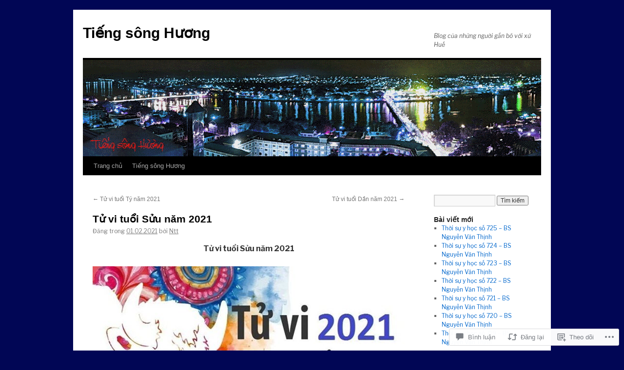

--- FILE ---
content_type: text/html; charset=UTF-8
request_url: https://tiengsonghuong.wordpress.com/2021/02/01/tu-vi-tuoi-suu-nam-2021/
body_size: 47831
content:
<!DOCTYPE html>
<html lang="vi">
<head>
<meta charset="UTF-8" />
<title>
Tử vi tuổi Sửu năm 2021 | Tiếng sông Hương</title>
<link rel="profile" href="https://gmpg.org/xfn/11" />
<link rel="stylesheet" type="text/css" media="all" href="https://s0.wp.com/wp-content/themes/pub/twentyten/style.css?m=1659017451i&amp;ver=20190507" />
<link rel="pingback" href="https://tiengsonghuong.wordpress.com/xmlrpc.php">
<script type="text/javascript">
  WebFontConfig = {"google":{"families":["Libre+Franklin:r,i,b,bi:latin,latin-ext,vietnamese"]},"api_url":"https:\/\/fonts-api.wp.com\/css"};
  (function() {
    var wf = document.createElement('script');
    wf.src = '/wp-content/plugins/custom-fonts/js/webfont.js';
    wf.type = 'text/javascript';
    wf.async = 'true';
    var s = document.getElementsByTagName('script')[0];
    s.parentNode.insertBefore(wf, s);
	})();
</script><style id="jetpack-custom-fonts-css">.wf-active .pingback a.url, .wf-active body{font-family:"Libre Franklin",sans-serif}.wf-active #cancel-comment-reply-link, .wf-active #site-info, .wf-active #wp-calendar, .wf-active .comment-body thead th, .wf-active .comment-body tr th, .wf-active .comment-meta, .wf-active .entry-content label, .wf-active .entry-content thead th, .wf-active .entry-content tr th, .wf-active .entry-meta, .wf-active .entry-utility, .wf-active .form-allowed-tags, .wf-active .pingback p, .wf-active .reply, .wf-active .wp-caption-text{font-family:"Libre Franklin",sans-serif}</style>
<meta name='robots' content='max-image-preview:large' />
<link rel='dns-prefetch' href='//widgets.wp.com' />
<link rel='dns-prefetch' href='//s0.wp.com' />
<link rel="alternate" type="application/rss+xml" title="Dòng thông tin Tiếng sông Hương &raquo;" href="https://tiengsonghuong.wordpress.com/feed/" />
<link rel="alternate" type="application/rss+xml" title="Tiếng sông Hương &raquo; Dòng bình luận" href="https://tiengsonghuong.wordpress.com/comments/feed/" />
<link rel="alternate" type="application/rss+xml" title="Tiếng sông Hương &raquo; Tử vi tuổi Sửu năm&nbsp;2021 Dòng bình luận" href="https://tiengsonghuong.wordpress.com/2021/02/01/tu-vi-tuoi-suu-nam-2021/feed/" />
	<script type="text/javascript">
		/* <![CDATA[ */
		function addLoadEvent(func) {
			var oldonload = window.onload;
			if (typeof window.onload != 'function') {
				window.onload = func;
			} else {
				window.onload = function () {
					oldonload();
					func();
				}
			}
		}
		/* ]]> */
	</script>
	<link crossorigin='anonymous' rel='stylesheet' id='all-css-0-1' href='/_static/??-eJxtzEkKgDAMQNELWYNjcSGeRdog1Q7BpHh9UQRBXD74fDhImRQFo0DIinxeXGRYUWg222PgHCEkmz0y7OhnQasosXxUGuYC/o/ebfh+b135FMZKd02th77t1hMpiDR+&cssminify=yes' type='text/css' media='all' />
<style id='wp-emoji-styles-inline-css'>

	img.wp-smiley, img.emoji {
		display: inline !important;
		border: none !important;
		box-shadow: none !important;
		height: 1em !important;
		width: 1em !important;
		margin: 0 0.07em !important;
		vertical-align: -0.1em !important;
		background: none !important;
		padding: 0 !important;
	}
/*# sourceURL=wp-emoji-styles-inline-css */
</style>
<link crossorigin='anonymous' rel='stylesheet' id='all-css-2-1' href='/wp-content/plugins/gutenberg-core/v22.2.0/build/styles/block-library/style.css?m=1764855221i&cssminify=yes' type='text/css' media='all' />
<style id='wp-block-library-inline-css'>
.has-text-align-justify {
	text-align:justify;
}
.has-text-align-justify{text-align:justify;}

/*# sourceURL=wp-block-library-inline-css */
</style><style id='global-styles-inline-css'>
:root{--wp--preset--aspect-ratio--square: 1;--wp--preset--aspect-ratio--4-3: 4/3;--wp--preset--aspect-ratio--3-4: 3/4;--wp--preset--aspect-ratio--3-2: 3/2;--wp--preset--aspect-ratio--2-3: 2/3;--wp--preset--aspect-ratio--16-9: 16/9;--wp--preset--aspect-ratio--9-16: 9/16;--wp--preset--color--black: #000;--wp--preset--color--cyan-bluish-gray: #abb8c3;--wp--preset--color--white: #fff;--wp--preset--color--pale-pink: #f78da7;--wp--preset--color--vivid-red: #cf2e2e;--wp--preset--color--luminous-vivid-orange: #ff6900;--wp--preset--color--luminous-vivid-amber: #fcb900;--wp--preset--color--light-green-cyan: #7bdcb5;--wp--preset--color--vivid-green-cyan: #00d084;--wp--preset--color--pale-cyan-blue: #8ed1fc;--wp--preset--color--vivid-cyan-blue: #0693e3;--wp--preset--color--vivid-purple: #9b51e0;--wp--preset--color--blue: #0066cc;--wp--preset--color--medium-gray: #666;--wp--preset--color--light-gray: #f1f1f1;--wp--preset--gradient--vivid-cyan-blue-to-vivid-purple: linear-gradient(135deg,rgb(6,147,227) 0%,rgb(155,81,224) 100%);--wp--preset--gradient--light-green-cyan-to-vivid-green-cyan: linear-gradient(135deg,rgb(122,220,180) 0%,rgb(0,208,130) 100%);--wp--preset--gradient--luminous-vivid-amber-to-luminous-vivid-orange: linear-gradient(135deg,rgb(252,185,0) 0%,rgb(255,105,0) 100%);--wp--preset--gradient--luminous-vivid-orange-to-vivid-red: linear-gradient(135deg,rgb(255,105,0) 0%,rgb(207,46,46) 100%);--wp--preset--gradient--very-light-gray-to-cyan-bluish-gray: linear-gradient(135deg,rgb(238,238,238) 0%,rgb(169,184,195) 100%);--wp--preset--gradient--cool-to-warm-spectrum: linear-gradient(135deg,rgb(74,234,220) 0%,rgb(151,120,209) 20%,rgb(207,42,186) 40%,rgb(238,44,130) 60%,rgb(251,105,98) 80%,rgb(254,248,76) 100%);--wp--preset--gradient--blush-light-purple: linear-gradient(135deg,rgb(255,206,236) 0%,rgb(152,150,240) 100%);--wp--preset--gradient--blush-bordeaux: linear-gradient(135deg,rgb(254,205,165) 0%,rgb(254,45,45) 50%,rgb(107,0,62) 100%);--wp--preset--gradient--luminous-dusk: linear-gradient(135deg,rgb(255,203,112) 0%,rgb(199,81,192) 50%,rgb(65,88,208) 100%);--wp--preset--gradient--pale-ocean: linear-gradient(135deg,rgb(255,245,203) 0%,rgb(182,227,212) 50%,rgb(51,167,181) 100%);--wp--preset--gradient--electric-grass: linear-gradient(135deg,rgb(202,248,128) 0%,rgb(113,206,126) 100%);--wp--preset--gradient--midnight: linear-gradient(135deg,rgb(2,3,129) 0%,rgb(40,116,252) 100%);--wp--preset--font-size--small: 13px;--wp--preset--font-size--medium: 20px;--wp--preset--font-size--large: 36px;--wp--preset--font-size--x-large: 42px;--wp--preset--font-family--albert-sans: 'Albert Sans', sans-serif;--wp--preset--font-family--alegreya: Alegreya, serif;--wp--preset--font-family--arvo: Arvo, serif;--wp--preset--font-family--bodoni-moda: 'Bodoni Moda', serif;--wp--preset--font-family--bricolage-grotesque: 'Bricolage Grotesque', sans-serif;--wp--preset--font-family--cabin: Cabin, sans-serif;--wp--preset--font-family--chivo: Chivo, sans-serif;--wp--preset--font-family--commissioner: Commissioner, sans-serif;--wp--preset--font-family--cormorant: Cormorant, serif;--wp--preset--font-family--courier-prime: 'Courier Prime', monospace;--wp--preset--font-family--crimson-pro: 'Crimson Pro', serif;--wp--preset--font-family--dm-mono: 'DM Mono', monospace;--wp--preset--font-family--dm-sans: 'DM Sans', sans-serif;--wp--preset--font-family--dm-serif-display: 'DM Serif Display', serif;--wp--preset--font-family--domine: Domine, serif;--wp--preset--font-family--eb-garamond: 'EB Garamond', serif;--wp--preset--font-family--epilogue: Epilogue, sans-serif;--wp--preset--font-family--fahkwang: Fahkwang, sans-serif;--wp--preset--font-family--figtree: Figtree, sans-serif;--wp--preset--font-family--fira-sans: 'Fira Sans', sans-serif;--wp--preset--font-family--fjalla-one: 'Fjalla One', sans-serif;--wp--preset--font-family--fraunces: Fraunces, serif;--wp--preset--font-family--gabarito: Gabarito, system-ui;--wp--preset--font-family--ibm-plex-mono: 'IBM Plex Mono', monospace;--wp--preset--font-family--ibm-plex-sans: 'IBM Plex Sans', sans-serif;--wp--preset--font-family--ibarra-real-nova: 'Ibarra Real Nova', serif;--wp--preset--font-family--instrument-serif: 'Instrument Serif', serif;--wp--preset--font-family--inter: Inter, sans-serif;--wp--preset--font-family--josefin-sans: 'Josefin Sans', sans-serif;--wp--preset--font-family--jost: Jost, sans-serif;--wp--preset--font-family--libre-baskerville: 'Libre Baskerville', serif;--wp--preset--font-family--libre-franklin: 'Libre Franklin', sans-serif;--wp--preset--font-family--literata: Literata, serif;--wp--preset--font-family--lora: Lora, serif;--wp--preset--font-family--merriweather: Merriweather, serif;--wp--preset--font-family--montserrat: Montserrat, sans-serif;--wp--preset--font-family--newsreader: Newsreader, serif;--wp--preset--font-family--noto-sans-mono: 'Noto Sans Mono', sans-serif;--wp--preset--font-family--nunito: Nunito, sans-serif;--wp--preset--font-family--open-sans: 'Open Sans', sans-serif;--wp--preset--font-family--overpass: Overpass, sans-serif;--wp--preset--font-family--pt-serif: 'PT Serif', serif;--wp--preset--font-family--petrona: Petrona, serif;--wp--preset--font-family--piazzolla: Piazzolla, serif;--wp--preset--font-family--playfair-display: 'Playfair Display', serif;--wp--preset--font-family--plus-jakarta-sans: 'Plus Jakarta Sans', sans-serif;--wp--preset--font-family--poppins: Poppins, sans-serif;--wp--preset--font-family--raleway: Raleway, sans-serif;--wp--preset--font-family--roboto: Roboto, sans-serif;--wp--preset--font-family--roboto-slab: 'Roboto Slab', serif;--wp--preset--font-family--rubik: Rubik, sans-serif;--wp--preset--font-family--rufina: Rufina, serif;--wp--preset--font-family--sora: Sora, sans-serif;--wp--preset--font-family--source-sans-3: 'Source Sans 3', sans-serif;--wp--preset--font-family--source-serif-4: 'Source Serif 4', serif;--wp--preset--font-family--space-mono: 'Space Mono', monospace;--wp--preset--font-family--syne: Syne, sans-serif;--wp--preset--font-family--texturina: Texturina, serif;--wp--preset--font-family--urbanist: Urbanist, sans-serif;--wp--preset--font-family--work-sans: 'Work Sans', sans-serif;--wp--preset--spacing--20: 0.44rem;--wp--preset--spacing--30: 0.67rem;--wp--preset--spacing--40: 1rem;--wp--preset--spacing--50: 1.5rem;--wp--preset--spacing--60: 2.25rem;--wp--preset--spacing--70: 3.38rem;--wp--preset--spacing--80: 5.06rem;--wp--preset--shadow--natural: 6px 6px 9px rgba(0, 0, 0, 0.2);--wp--preset--shadow--deep: 12px 12px 50px rgba(0, 0, 0, 0.4);--wp--preset--shadow--sharp: 6px 6px 0px rgba(0, 0, 0, 0.2);--wp--preset--shadow--outlined: 6px 6px 0px -3px rgb(255, 255, 255), 6px 6px rgb(0, 0, 0);--wp--preset--shadow--crisp: 6px 6px 0px rgb(0, 0, 0);}:where(.is-layout-flex){gap: 0.5em;}:where(.is-layout-grid){gap: 0.5em;}body .is-layout-flex{display: flex;}.is-layout-flex{flex-wrap: wrap;align-items: center;}.is-layout-flex > :is(*, div){margin: 0;}body .is-layout-grid{display: grid;}.is-layout-grid > :is(*, div){margin: 0;}:where(.wp-block-columns.is-layout-flex){gap: 2em;}:where(.wp-block-columns.is-layout-grid){gap: 2em;}:where(.wp-block-post-template.is-layout-flex){gap: 1.25em;}:where(.wp-block-post-template.is-layout-grid){gap: 1.25em;}.has-black-color{color: var(--wp--preset--color--black) !important;}.has-cyan-bluish-gray-color{color: var(--wp--preset--color--cyan-bluish-gray) !important;}.has-white-color{color: var(--wp--preset--color--white) !important;}.has-pale-pink-color{color: var(--wp--preset--color--pale-pink) !important;}.has-vivid-red-color{color: var(--wp--preset--color--vivid-red) !important;}.has-luminous-vivid-orange-color{color: var(--wp--preset--color--luminous-vivid-orange) !important;}.has-luminous-vivid-amber-color{color: var(--wp--preset--color--luminous-vivid-amber) !important;}.has-light-green-cyan-color{color: var(--wp--preset--color--light-green-cyan) !important;}.has-vivid-green-cyan-color{color: var(--wp--preset--color--vivid-green-cyan) !important;}.has-pale-cyan-blue-color{color: var(--wp--preset--color--pale-cyan-blue) !important;}.has-vivid-cyan-blue-color{color: var(--wp--preset--color--vivid-cyan-blue) !important;}.has-vivid-purple-color{color: var(--wp--preset--color--vivid-purple) !important;}.has-black-background-color{background-color: var(--wp--preset--color--black) !important;}.has-cyan-bluish-gray-background-color{background-color: var(--wp--preset--color--cyan-bluish-gray) !important;}.has-white-background-color{background-color: var(--wp--preset--color--white) !important;}.has-pale-pink-background-color{background-color: var(--wp--preset--color--pale-pink) !important;}.has-vivid-red-background-color{background-color: var(--wp--preset--color--vivid-red) !important;}.has-luminous-vivid-orange-background-color{background-color: var(--wp--preset--color--luminous-vivid-orange) !important;}.has-luminous-vivid-amber-background-color{background-color: var(--wp--preset--color--luminous-vivid-amber) !important;}.has-light-green-cyan-background-color{background-color: var(--wp--preset--color--light-green-cyan) !important;}.has-vivid-green-cyan-background-color{background-color: var(--wp--preset--color--vivid-green-cyan) !important;}.has-pale-cyan-blue-background-color{background-color: var(--wp--preset--color--pale-cyan-blue) !important;}.has-vivid-cyan-blue-background-color{background-color: var(--wp--preset--color--vivid-cyan-blue) !important;}.has-vivid-purple-background-color{background-color: var(--wp--preset--color--vivid-purple) !important;}.has-black-border-color{border-color: var(--wp--preset--color--black) !important;}.has-cyan-bluish-gray-border-color{border-color: var(--wp--preset--color--cyan-bluish-gray) !important;}.has-white-border-color{border-color: var(--wp--preset--color--white) !important;}.has-pale-pink-border-color{border-color: var(--wp--preset--color--pale-pink) !important;}.has-vivid-red-border-color{border-color: var(--wp--preset--color--vivid-red) !important;}.has-luminous-vivid-orange-border-color{border-color: var(--wp--preset--color--luminous-vivid-orange) !important;}.has-luminous-vivid-amber-border-color{border-color: var(--wp--preset--color--luminous-vivid-amber) !important;}.has-light-green-cyan-border-color{border-color: var(--wp--preset--color--light-green-cyan) !important;}.has-vivid-green-cyan-border-color{border-color: var(--wp--preset--color--vivid-green-cyan) !important;}.has-pale-cyan-blue-border-color{border-color: var(--wp--preset--color--pale-cyan-blue) !important;}.has-vivid-cyan-blue-border-color{border-color: var(--wp--preset--color--vivid-cyan-blue) !important;}.has-vivid-purple-border-color{border-color: var(--wp--preset--color--vivid-purple) !important;}.has-vivid-cyan-blue-to-vivid-purple-gradient-background{background: var(--wp--preset--gradient--vivid-cyan-blue-to-vivid-purple) !important;}.has-light-green-cyan-to-vivid-green-cyan-gradient-background{background: var(--wp--preset--gradient--light-green-cyan-to-vivid-green-cyan) !important;}.has-luminous-vivid-amber-to-luminous-vivid-orange-gradient-background{background: var(--wp--preset--gradient--luminous-vivid-amber-to-luminous-vivid-orange) !important;}.has-luminous-vivid-orange-to-vivid-red-gradient-background{background: var(--wp--preset--gradient--luminous-vivid-orange-to-vivid-red) !important;}.has-very-light-gray-to-cyan-bluish-gray-gradient-background{background: var(--wp--preset--gradient--very-light-gray-to-cyan-bluish-gray) !important;}.has-cool-to-warm-spectrum-gradient-background{background: var(--wp--preset--gradient--cool-to-warm-spectrum) !important;}.has-blush-light-purple-gradient-background{background: var(--wp--preset--gradient--blush-light-purple) !important;}.has-blush-bordeaux-gradient-background{background: var(--wp--preset--gradient--blush-bordeaux) !important;}.has-luminous-dusk-gradient-background{background: var(--wp--preset--gradient--luminous-dusk) !important;}.has-pale-ocean-gradient-background{background: var(--wp--preset--gradient--pale-ocean) !important;}.has-electric-grass-gradient-background{background: var(--wp--preset--gradient--electric-grass) !important;}.has-midnight-gradient-background{background: var(--wp--preset--gradient--midnight) !important;}.has-small-font-size{font-size: var(--wp--preset--font-size--small) !important;}.has-medium-font-size{font-size: var(--wp--preset--font-size--medium) !important;}.has-large-font-size{font-size: var(--wp--preset--font-size--large) !important;}.has-x-large-font-size{font-size: var(--wp--preset--font-size--x-large) !important;}.has-albert-sans-font-family{font-family: var(--wp--preset--font-family--albert-sans) !important;}.has-alegreya-font-family{font-family: var(--wp--preset--font-family--alegreya) !important;}.has-arvo-font-family{font-family: var(--wp--preset--font-family--arvo) !important;}.has-bodoni-moda-font-family{font-family: var(--wp--preset--font-family--bodoni-moda) !important;}.has-bricolage-grotesque-font-family{font-family: var(--wp--preset--font-family--bricolage-grotesque) !important;}.has-cabin-font-family{font-family: var(--wp--preset--font-family--cabin) !important;}.has-chivo-font-family{font-family: var(--wp--preset--font-family--chivo) !important;}.has-commissioner-font-family{font-family: var(--wp--preset--font-family--commissioner) !important;}.has-cormorant-font-family{font-family: var(--wp--preset--font-family--cormorant) !important;}.has-courier-prime-font-family{font-family: var(--wp--preset--font-family--courier-prime) !important;}.has-crimson-pro-font-family{font-family: var(--wp--preset--font-family--crimson-pro) !important;}.has-dm-mono-font-family{font-family: var(--wp--preset--font-family--dm-mono) !important;}.has-dm-sans-font-family{font-family: var(--wp--preset--font-family--dm-sans) !important;}.has-dm-serif-display-font-family{font-family: var(--wp--preset--font-family--dm-serif-display) !important;}.has-domine-font-family{font-family: var(--wp--preset--font-family--domine) !important;}.has-eb-garamond-font-family{font-family: var(--wp--preset--font-family--eb-garamond) !important;}.has-epilogue-font-family{font-family: var(--wp--preset--font-family--epilogue) !important;}.has-fahkwang-font-family{font-family: var(--wp--preset--font-family--fahkwang) !important;}.has-figtree-font-family{font-family: var(--wp--preset--font-family--figtree) !important;}.has-fira-sans-font-family{font-family: var(--wp--preset--font-family--fira-sans) !important;}.has-fjalla-one-font-family{font-family: var(--wp--preset--font-family--fjalla-one) !important;}.has-fraunces-font-family{font-family: var(--wp--preset--font-family--fraunces) !important;}.has-gabarito-font-family{font-family: var(--wp--preset--font-family--gabarito) !important;}.has-ibm-plex-mono-font-family{font-family: var(--wp--preset--font-family--ibm-plex-mono) !important;}.has-ibm-plex-sans-font-family{font-family: var(--wp--preset--font-family--ibm-plex-sans) !important;}.has-ibarra-real-nova-font-family{font-family: var(--wp--preset--font-family--ibarra-real-nova) !important;}.has-instrument-serif-font-family{font-family: var(--wp--preset--font-family--instrument-serif) !important;}.has-inter-font-family{font-family: var(--wp--preset--font-family--inter) !important;}.has-josefin-sans-font-family{font-family: var(--wp--preset--font-family--josefin-sans) !important;}.has-jost-font-family{font-family: var(--wp--preset--font-family--jost) !important;}.has-libre-baskerville-font-family{font-family: var(--wp--preset--font-family--libre-baskerville) !important;}.has-libre-franklin-font-family{font-family: var(--wp--preset--font-family--libre-franklin) !important;}.has-literata-font-family{font-family: var(--wp--preset--font-family--literata) !important;}.has-lora-font-family{font-family: var(--wp--preset--font-family--lora) !important;}.has-merriweather-font-family{font-family: var(--wp--preset--font-family--merriweather) !important;}.has-montserrat-font-family{font-family: var(--wp--preset--font-family--montserrat) !important;}.has-newsreader-font-family{font-family: var(--wp--preset--font-family--newsreader) !important;}.has-noto-sans-mono-font-family{font-family: var(--wp--preset--font-family--noto-sans-mono) !important;}.has-nunito-font-family{font-family: var(--wp--preset--font-family--nunito) !important;}.has-open-sans-font-family{font-family: var(--wp--preset--font-family--open-sans) !important;}.has-overpass-font-family{font-family: var(--wp--preset--font-family--overpass) !important;}.has-pt-serif-font-family{font-family: var(--wp--preset--font-family--pt-serif) !important;}.has-petrona-font-family{font-family: var(--wp--preset--font-family--petrona) !important;}.has-piazzolla-font-family{font-family: var(--wp--preset--font-family--piazzolla) !important;}.has-playfair-display-font-family{font-family: var(--wp--preset--font-family--playfair-display) !important;}.has-plus-jakarta-sans-font-family{font-family: var(--wp--preset--font-family--plus-jakarta-sans) !important;}.has-poppins-font-family{font-family: var(--wp--preset--font-family--poppins) !important;}.has-raleway-font-family{font-family: var(--wp--preset--font-family--raleway) !important;}.has-roboto-font-family{font-family: var(--wp--preset--font-family--roboto) !important;}.has-roboto-slab-font-family{font-family: var(--wp--preset--font-family--roboto-slab) !important;}.has-rubik-font-family{font-family: var(--wp--preset--font-family--rubik) !important;}.has-rufina-font-family{font-family: var(--wp--preset--font-family--rufina) !important;}.has-sora-font-family{font-family: var(--wp--preset--font-family--sora) !important;}.has-source-sans-3-font-family{font-family: var(--wp--preset--font-family--source-sans-3) !important;}.has-source-serif-4-font-family{font-family: var(--wp--preset--font-family--source-serif-4) !important;}.has-space-mono-font-family{font-family: var(--wp--preset--font-family--space-mono) !important;}.has-syne-font-family{font-family: var(--wp--preset--font-family--syne) !important;}.has-texturina-font-family{font-family: var(--wp--preset--font-family--texturina) !important;}.has-urbanist-font-family{font-family: var(--wp--preset--font-family--urbanist) !important;}.has-work-sans-font-family{font-family: var(--wp--preset--font-family--work-sans) !important;}
/*# sourceURL=global-styles-inline-css */
</style>

<style id='classic-theme-styles-inline-css'>
/*! This file is auto-generated */
.wp-block-button__link{color:#fff;background-color:#32373c;border-radius:9999px;box-shadow:none;text-decoration:none;padding:calc(.667em + 2px) calc(1.333em + 2px);font-size:1.125em}.wp-block-file__button{background:#32373c;color:#fff;text-decoration:none}
/*# sourceURL=/wp-includes/css/classic-themes.min.css */
</style>
<link crossorigin='anonymous' rel='stylesheet' id='all-css-4-1' href='/_static/??-eJx9j9sOwjAIhl/ISjTzdGF8FNMD0c7RNYVuPr4sy27U7IbADx8/wJiN75NgEqBqclcfMTH4vqDqlK2AThCGaLFD0rGtZ97Af2yM4YGiOC+5EXyvI1ltjHO5ILPRSLGSkad68RrXomTrX0alecXcAK5p6d0HTKEvYKv0ZEWi/6GAiwdXYxdgwOLUWcXpS/6up1tudN2djud9c2maQ/sBK5V29A==&cssminify=yes' type='text/css' media='all' />
<link rel='stylesheet' id='verbum-gutenberg-css-css' href='https://widgets.wp.com/verbum-block-editor/block-editor.css?ver=1738686361' media='all' />
<link crossorigin='anonymous' rel='stylesheet' id='all-css-6-1' href='/_static/??-eJyFjsEOwjAMQ3+IECaxiR0Q37JVoRTaplpSVfv7hRsTEtxsy88ytgKOs1JW1AclEix1Rm0WrJbiHNm95OhEDvivK7pGglYcpy8gVSix+pAFF7JRb9KjtT7sL8gTg12ZNHDeGbjHKSxv9Jau3dCdzv3YX8bnBqh7UWU=&cssminify=yes' type='text/css' media='all' />
<style id='jetpack-global-styles-frontend-style-inline-css'>
:root { --font-headings: unset; --font-base: unset; --font-headings-default: -apple-system,BlinkMacSystemFont,"Segoe UI",Roboto,Oxygen-Sans,Ubuntu,Cantarell,"Helvetica Neue",sans-serif; --font-base-default: -apple-system,BlinkMacSystemFont,"Segoe UI",Roboto,Oxygen-Sans,Ubuntu,Cantarell,"Helvetica Neue",sans-serif;}
/*# sourceURL=jetpack-global-styles-frontend-style-inline-css */
</style>
<link crossorigin='anonymous' rel='stylesheet' id='all-css-8-1' href='/_static/??-eJyNjcsKAjEMRX/IGtQZBxfip0hMS9sxTYppGfx7H7gRN+7ugcs5sFRHKi1Ig9Jd5R6zGMyhVaTrh8G6QFHfORhYwlvw6P39PbPENZmt4G/ROQuBKWVkxxrVvuBH1lIoz2waILJekF+HUzlupnG3nQ77YZwfuRJIaQ==&cssminify=yes' type='text/css' media='all' />
<script type="text/javascript" id="jetpack_related-posts-js-extra">
/* <![CDATA[ */
var related_posts_js_options = {"post_heading":"h4"};
//# sourceURL=jetpack_related-posts-js-extra
/* ]]> */
</script>
<script type="text/javascript" id="wpcom-actionbar-placeholder-js-extra">
/* <![CDATA[ */
var actionbardata = {"siteID":"19782565","postID":"38797","siteURL":"https://tiengsonghuong.wordpress.com","xhrURL":"https://tiengsonghuong.wordpress.com/wp-admin/admin-ajax.php","nonce":"40de9bb5a6","isLoggedIn":"","statusMessage":"","subsEmailDefault":"instantly","proxyScriptUrl":"https://s0.wp.com/wp-content/js/wpcom-proxy-request.js?m=1513050504i&amp;ver=20211021","shortlink":"https://wp.me/p1l0lD-a5L","i18n":{"followedText":"C\u00e1c b\u00e0i vi\u1ebft m\u1edbi t\u1eeb trang web n\u00e0y gi\u1edd s\u1ebd xu\u1ea5t hi\u1ec7n trong \u003Ca href=\"https://wordpress.com/reader\"\u003EReader\u003C/a\u003E c\u1ee7a b\u1ea1n","foldBar":"\u1ea8n menu","unfoldBar":"Hi\u1ec7n menu","shortLinkCopied":"Li\u00ean k\u1ebft ng\u1eafn \u0111\u00e3 \u0111\u01b0\u1ee3c sao ch\u00e9p v\u00e0o clipboard."}};
//# sourceURL=wpcom-actionbar-placeholder-js-extra
/* ]]> */
</script>
<script type="text/javascript" id="jetpack-mu-wpcom-settings-js-before">
/* <![CDATA[ */
var JETPACK_MU_WPCOM_SETTINGS = {"assetsUrl":"https://s0.wp.com/wp-content/mu-plugins/jetpack-mu-wpcom-plugin/sun/jetpack_vendor/automattic/jetpack-mu-wpcom/src/build/"};
//# sourceURL=jetpack-mu-wpcom-settings-js-before
/* ]]> */
</script>
<script crossorigin='anonymous' type='text/javascript'  src='/_static/??/wp-content/mu-plugins/jetpack-plugin/sun/_inc/build/related-posts/related-posts.min.js,/wp-content/js/rlt-proxy.js?m=1755011788j'></script>
<script type="text/javascript" id="rlt-proxy-js-after">
/* <![CDATA[ */
	rltInitialize( {"token":null,"iframeOrigins":["https:\/\/widgets.wp.com"]} );
//# sourceURL=rlt-proxy-js-after
/* ]]> */
</script>
<link rel="EditURI" type="application/rsd+xml" title="RSD" href="https://tiengsonghuong.wordpress.com/xmlrpc.php?rsd" />
<meta name="generator" content="WordPress.com" />
<link rel="canonical" href="https://tiengsonghuong.wordpress.com/2021/02/01/tu-vi-tuoi-suu-nam-2021/" />
<link rel='shortlink' href='https://wp.me/p1l0lD-a5L' />
<link rel="alternate" type="application/json+oembed" href="https://public-api.wordpress.com/oembed/?format=json&amp;url=https%3A%2F%2Ftiengsonghuong.wordpress.com%2F2021%2F02%2F01%2Ftu-vi-tuoi-suu-nam-2021%2F&amp;for=wpcom-auto-discovery" /><link rel="alternate" type="application/xml+oembed" href="https://public-api.wordpress.com/oembed/?format=xml&amp;url=https%3A%2F%2Ftiengsonghuong.wordpress.com%2F2021%2F02%2F01%2Ftu-vi-tuoi-suu-nam-2021%2F&amp;for=wpcom-auto-discovery" />
<!-- Jetpack Open Graph Tags -->
<meta property="og:type" content="article" />
<meta property="og:title" content="Tử vi tuổi Sửu năm 2021" />
<meta property="og:url" content="https://tiengsonghuong.wordpress.com/2021/02/01/tu-vi-tuoi-suu-nam-2021/" />
<meta property="og:description" content="Tử vi tuổi Sửu năm 2021 Năm 2021 người tuổi Sửu nhận thấy đây là một năm thịnh vượng cho bạn và gia đình, hãy tập trung nhiều hơn vào việc ổn định tinh thần và củng cố các mối quan hệ tình cảm. Gia…" />
<meta property="article:published_time" content="2021-02-01T13:00:53+00:00" />
<meta property="article:modified_time" content="2021-02-01T12:40:16+00:00" />
<meta property="og:site_name" content="Tiếng sông Hương" />
<meta property="og:image" content="https://tiengsonghuong.wordpress.com/wp-content/uploads/2021/02/tuoi-suu.jpg" />
<meta property="og:image:secure_url" content="https://tiengsonghuong.wordpress.com/wp-content/uploads/2021/02/tuoi-suu.jpg" />
<meta property="og:image:width" content="640" />
<meta property="og:image:height" content="435" />
<meta property="og:image:alt" content="" />
<meta property="og:locale" content="vi_VN" />
<meta property="fb:app_id" content="249643311490" />
<meta property="article:publisher" content="https://www.facebook.com/WordPresscom" />
<meta name="twitter:text:title" content="Tử vi tuổi Sửu năm&nbsp;2021" />
<meta name="twitter:image" content="https://tiengsonghuong.wordpress.com/wp-content/uploads/2021/02/tuoi-suu.jpg?w=640" />
<meta name="twitter:card" content="summary_large_image" />

<!-- End Jetpack Open Graph Tags -->
<link rel="shortcut icon" type="image/x-icon" href="https://s0.wp.com/i/favicon.ico?m=1713425267i" sizes="16x16 24x24 32x32 48x48" />
<link rel="icon" type="image/x-icon" href="https://s0.wp.com/i/favicon.ico?m=1713425267i" sizes="16x16 24x24 32x32 48x48" />
<link rel="apple-touch-icon" href="https://s0.wp.com/i/webclip.png?m=1713868326i" />
<link rel='openid.server' href='https://tiengsonghuong.wordpress.com/?openidserver=1' />
<link rel='openid.delegate' href='https://tiengsonghuong.wordpress.com/' />
<link rel="search" type="application/opensearchdescription+xml" href="https://tiengsonghuong.wordpress.com/osd.xml" title="Tiếng sông Hương" />
<link rel="search" type="application/opensearchdescription+xml" href="https://s1.wp.com/opensearch.xml" title="WordPress.com" />
<meta name="theme-color" content="#010655" />
		<style type="text/css">
			.recentcomments a {
				display: inline !important;
				padding: 0 !important;
				margin: 0 !important;
			}

			table.recentcommentsavatartop img.avatar, table.recentcommentsavatarend img.avatar {
				border: 0px;
				margin: 0;
			}

			table.recentcommentsavatartop a, table.recentcommentsavatarend a {
				border: 0px !important;
				background-color: transparent !important;
			}

			td.recentcommentsavatarend, td.recentcommentsavatartop {
				padding: 0px 0px 1px 0px;
				margin: 0px;
			}

			td.recentcommentstextend {
				border: none !important;
				padding: 0px 0px 2px 10px;
			}

			.rtl td.recentcommentstextend {
				padding: 0px 10px 2px 0px;
			}

			td.recentcommentstexttop {
				border: none;
				padding: 0px 0px 0px 10px;
			}

			.rtl td.recentcommentstexttop {
				padding: 0px 10px 0px 0px;
			}
		</style>
		<meta name="description" content="Tử vi tuổi Sửu năm 2021 Năm 2021 người tuổi Sửu nhận thấy đây là một năm thịnh vượng cho bạn và gia đình, hãy tập trung nhiều hơn vào việc ổn định tinh thần và củng cố các mối quan hệ tình cảm. Gia đình là điều quan trọng nhất. Về kinh tế: •&hellip;" />
<style type="text/css" id="custom-background-css">
body.custom-background { background-color: #010655; }
</style>
	<link crossorigin='anonymous' rel='stylesheet' id='all-css-0-3' href='/_static/??-eJyNjM0KgzAQBl9I/ag/lR6KjyK6LhJNNsHN4uuXQuvZ4wzD4EwlRcksGcHK5G11otg4p4n2H0NNMDohzD7SrtDTJT4qUi1wexDiYp4VNB3RlP3V/MX3N4T3o++aun892277AK5vOq4=&cssminify=yes' type='text/css' media='all' />
</head>

<body class="wp-singular post-template-default single single-post postid-38797 single-format-standard custom-background wp-theme-pubtwentyten customizer-styles-applied single-author jetpack-reblog-enabled">
<div id="wrapper" class="hfeed">
	<div id="header">
		<div id="masthead">
			<div id="branding" role="banner">
								<div id="site-title">
					<span>
						<a href="https://tiengsonghuong.wordpress.com/" title="Tiếng sông Hương" rel="home">Tiếng sông Hương</a>
					</span>
				</div>
				<div id="site-description">Blog của những người gắn bó với xứ Huế</div>

									<a class="home-link" href="https://tiengsonghuong.wordpress.com/" title="Tiếng sông Hương" rel="home">
						<img src="https://tiengsonghuong.wordpress.com/wp-content/uploads/2011/03/tieng-song-huong.gif" width="940" height="198" alt="" />
					</a>
								</div><!-- #branding -->

			<div id="access" role="navigation">
								<div class="skip-link screen-reader-text"><a href="#content" title="Bỏ qua nội dung">Bỏ qua nội dung</a></div>
				<div class="menu"><ul>
<li ><a href="https://tiengsonghuong.wordpress.com/">Trang chủ</a></li><li class="page_item page-item-2"><a href="https://tiengsonghuong.wordpress.com/about/">Tiếng sông Hương</a></li>
</ul></div>
			</div><!-- #access -->
		</div><!-- #masthead -->
	</div><!-- #header -->

	<div id="main">

		<div id="container">
			<div id="content" role="main">

			

				<div id="nav-above" class="navigation">
					<div class="nav-previous"><a href="https://tiengsonghuong.wordpress.com/2021/02/01/tu-vi-tuoi-ty-nam-2021/" rel="prev"><span class="meta-nav">&larr;</span> Tử vi tuổi Tý năm&nbsp;2021</a></div>
					<div class="nav-next"><a href="https://tiengsonghuong.wordpress.com/2021/02/02/tu-vi-tuoi-dan-nam-2021/" rel="next">Tử vi tuổi Dần năm&nbsp;2021 <span class="meta-nav">&rarr;</span></a></div>
				</div><!-- #nav-above -->

				<div id="post-38797" class="post-38797 post type-post status-publish format-standard hentry category-54298650">
											<h2 class="entry-title"><a href="https://tiengsonghuong.wordpress.com/2021/02/01/tu-vi-tuoi-suu-nam-2021/" rel="bookmark">Tử vi tuổi Sửu năm&nbsp;2021</a></h2>					
					<div class="entry-meta">
						<span class="meta-prep meta-prep-author">Đăng trong</span> <a href="https://tiengsonghuong.wordpress.com/2021/02/01/tu-vi-tuoi-suu-nam-2021/" title="20:00" rel="bookmark"><span class="entry-date">01.02.2021</span></a> <span class="meta-sep">bởi</span> <span class="author vcard"><a class="url fn n" href="https://tiengsonghuong.wordpress.com/author/tiengsonghuong/" title="Xem tất cả bài viết bởi Ntt">Ntt</a></span>					</div><!-- .entry-meta -->

					<div class="entry-content">
						<p style="text-align:center;"><b>Tử vi tuổi Sửu năm 2021</b></p>
<p><a href="https://tiengsonghuong.wordpress.com/wp-content/uploads/2021/02/tuoi-suu.jpg"><img data-attachment-id="38792" data-permalink="https://tiengsonghuong.wordpress.com/2021/02/01/tu-vi-tuoi-suu-nam-2021/tuoi-suu-2/" data-orig-file="https://tiengsonghuong.wordpress.com/wp-content/uploads/2021/02/tuoi-suu.jpg" data-orig-size="640,435" data-comments-opened="1" data-image-meta="{&quot;aperture&quot;:&quot;0&quot;,&quot;credit&quot;:&quot;&quot;,&quot;camera&quot;:&quot;&quot;,&quot;caption&quot;:&quot;&quot;,&quot;created_timestamp&quot;:&quot;0&quot;,&quot;copyright&quot;:&quot;&quot;,&quot;focal_length&quot;:&quot;0&quot;,&quot;iso&quot;:&quot;0&quot;,&quot;shutter_speed&quot;:&quot;0&quot;,&quot;title&quot;:&quot;&quot;,&quot;orientation&quot;:&quot;0&quot;}" data-image-title="Tuổi Sửu" data-image-description="" data-image-caption="" data-medium-file="https://tiengsonghuong.wordpress.com/wp-content/uploads/2021/02/tuoi-suu.jpg?w=300" data-large-file="https://tiengsonghuong.wordpress.com/wp-content/uploads/2021/02/tuoi-suu.jpg?w=640" src="https://tiengsonghuong.wordpress.com/wp-content/uploads/2021/02/tuoi-suu.jpg?w=640&#038;h=435" alt="" width="640" height="435" class="aligncenter size-full wp-image-38792" srcset="https://tiengsonghuong.wordpress.com/wp-content/uploads/2021/02/tuoi-suu.jpg 640w, https://tiengsonghuong.wordpress.com/wp-content/uploads/2021/02/tuoi-suu.jpg?w=150&amp;h=102 150w, https://tiengsonghuong.wordpress.com/wp-content/uploads/2021/02/tuoi-suu.jpg?w=300&amp;h=204 300w" sizes="(max-width: 640px) 100vw, 640px" /></a></p>
<p style="text-align:justify;">Năm 2021 người tuổi Sửu nhận thấy đây là một năm thịnh vượng cho bạn và gia đình, hãy tập trung nhiều hơn vào việc ổn định tinh thần và củng cố các mối quan hệ tình cảm. Gia đình là điều quan trọng nhất.</p>
<p><span id="more-38797"></span></p>
<p style="text-align:justify;"><b>Về kinh tế:</b><br />
• Đây là năm đầy thử thách đối với người tuổi Sửu, bạn có thể mất một khoản tiền bởi những khoản đầu tư sai lầm mà bạn đã thực hiện trong quá khứ. Nhiều thay đổi sắp tới trong năm đó có thể là tiêu cực hoặc tích cực. Không có gì đảm bảo chắc chắn. Hãy kiên nhẫn với bản thân hơn là cứ cố gắng sửa chữa những thứ mà bạn không thể kiểm soát.<br />
• Sẽ có nhiều thử thách bạn cần đối mặt, tuy nhiên đừng bao giờ bỏ cuộc. Hãy rút ra những bài học từ những sai lầm, hãy sử dụng thất bại làm nguồn cảm hứng để mong muốn những điều lớn lao hơn trong cuộc sống.</p>
<p style="text-align:justify;"><b>Về sự nghiệp và tài chính:</b><br />
• Sự nghiệp tuổi Sửu trong năm 2021 nhận thấy có những xung đột và trở ngại. Hãy giữ cho mình một trạng thái khiêm tốn, làm những hiệu quả và tránh tiếp cận đối đấu để thành công.<br />
• Trong lĩnh vực nghệ thuật và giải trí thì phần tài năng sẽ được tỏa sáng và phát triển. Trong công việc kiềm chế tính nóng nảy tránh gây tranh cãi<br />
• Tiền bạc trong năm không ổn định bởi thế cần phải lên kế hoạch trước và chuẩn bị cho một năm đầy thăng trầm. Cho dù bạn kiếm được cũng hãy cố gắng tiết kiệm để dành cho những hao hụt.<br />
• Nếu có đầu tư vào thị trường tránh đầu tư lớn, đừng hành động hay quyết định bốc đồng. Tử vi dự báo có 2 khoản lỗ tài chính bởi thế cần hết sức thận trọng và tiết chết trong năm nay. Đối với tuổi Sửu làm công ăn lương, công việc ổn định, tốt đẹp hơn.</p>
<p style="text-align:justify;"><b>Về tình cảm:</b><br />
• Tình cảm trong năm không nhiều biến động, với những người còn độc thân tuy không có nhiều cơ hội cho tình cảm mới, nhưng có thể bạn đang phải lòng một người không cùng cảm xúc. Vì thế hãy dành thời gian khai sáng, cải thiện bổi bổ tâm hồn. Đối với những người đang trong tình yêu, hãy cố gắng hòa hợp với người thân, đừng để những cuộc cãi vã vụn vặt giữa hai người làm bạn nản lòng. Đừng để tiền bạc trở thành vấn đề giữa hai bạn. Hãy tìm cách để tận hưởng thời gian bên nhau như cùng nhau đi bộ, đi xe đạp hoặc tập thể dục cùng nhau.</p>
<p style="text-align:justify;"><b>Về sức khỏe:</b><br />
• Trong năm cần lưu tâm những bệnh nhẹ, đặc biệt chú ý tới tiêu hóa. Chú ý khi tham gia giao thông, và lưu tâm hơn tới thói quen ăn uống. Công việc đôi khi gặp căng thẳng nhưng đừng để điều này khiến bạn bị ảnh hưởng. Cẩn thận với những vật sắc nhọn và khi vận hành máy móc nặng, quan trọng nhất cẩn trọng khi lái xe trên đường.</p>
<p><em><a href="https://xemboi.com.vn" rel="nofollow">https://xemboi.com.vn</a></em></p>
<div id="jp-post-flair" class="sharedaddy sd-like-enabled sd-sharing-enabled"><div class="sharedaddy sd-sharing-enabled"><div class="robots-nocontent sd-block sd-social sd-social-icon-text sd-sharing"><h3 class="sd-title">Chia sẻ:</h3><div class="sd-content"><ul><li><a href="#" class="sharing-anchor sd-button share-more"><span>Chia sẻ</span></a></li><li class="share-end"></li></ul><div class="sharing-hidden"><div class="inner" style="display: none;"><ul><li class="share-facebook"><a rel="nofollow noopener noreferrer"
				data-shared="sharing-facebook-38797"
				class="share-facebook sd-button share-icon"
				href="https://tiengsonghuong.wordpress.com/2021/02/01/tu-vi-tuoi-suu-nam-2021/?share=facebook"
				target="_blank"
				aria-labelledby="sharing-facebook-38797"
				>
				<span id="sharing-facebook-38797" hidden>Chia sẻ lên Facebook (Mở trong cửa sổ mới)</span>
				<span>Facebook</span>
			</a></li><li class="share-twitter"><a rel="nofollow noopener noreferrer"
				data-shared="sharing-twitter-38797"
				class="share-twitter sd-button share-icon"
				href="https://tiengsonghuong.wordpress.com/2021/02/01/tu-vi-tuoi-suu-nam-2021/?share=twitter"
				target="_blank"
				aria-labelledby="sharing-twitter-38797"
				>
				<span id="sharing-twitter-38797" hidden>Chia sẻ trên X (Mở trong cửa sổ mới)</span>
				<span>X</span>
			</a></li><li class="share-jetpack-whatsapp"><a rel="nofollow noopener noreferrer"
				data-shared="sharing-whatsapp-38797"
				class="share-jetpack-whatsapp sd-button share-icon"
				href="https://tiengsonghuong.wordpress.com/2021/02/01/tu-vi-tuoi-suu-nam-2021/?share=jetpack-whatsapp"
				target="_blank"
				aria-labelledby="sharing-whatsapp-38797"
				>
				<span id="sharing-whatsapp-38797" hidden>Chia sẻ trên WhatsApp (Mở trong cửa sổ mới)</span>
				<span>WhatsApp</span>
			</a></li><li class="share-email"><a rel="nofollow noopener noreferrer"
				data-shared="sharing-email-38797"
				class="share-email sd-button share-icon"
				href="mailto:?subject=%5BB%C3%A0i%20%C4%91%C4%83ng%20%C4%91%C3%A3%20chia%20s%E1%BA%BB%5D%20T%E1%BB%AD%20vi%20tu%E1%BB%95i%20S%E1%BB%ADu%20n%C4%83m%202021&#038;body=https%3A%2F%2Ftiengsonghuong.wordpress.com%2F2021%2F02%2F01%2Ftu-vi-tuoi-suu-nam-2021%2F&#038;share=email"
				target="_blank"
				aria-labelledby="sharing-email-38797"
				data-email-share-error-title="Bạn đã thiết lập email chưa?" data-email-share-error-text="Nếu bạn gặp vấn đề khi chia sẻ qua email, có thể bạn chưa thiết lập email cho trình duyệt của mình. Bạn có thể cần tạo email mới cho mình." data-email-share-nonce="5369eac4ad" data-email-share-track-url="https://tiengsonghuong.wordpress.com/2021/02/01/tu-vi-tuoi-suu-nam-2021/?share=email">
				<span id="sharing-email-38797" hidden>Gửi email một liên kết cho bạn (Mở trong cửa sổ mới)</span>
				<span>Email</span>
			</a></li><li class="share-end"></li></ul></div></div></div></div></div><div class='sharedaddy sd-block sd-like jetpack-likes-widget-wrapper jetpack-likes-widget-unloaded' id='like-post-wrapper-19782565-38797-696c67344a119' data-src='//widgets.wp.com/likes/index.html?ver=20260118#blog_id=19782565&amp;post_id=38797&amp;origin=tiengsonghuong.wordpress.com&amp;obj_id=19782565-38797-696c67344a119' data-name='like-post-frame-19782565-38797-696c67344a119' data-title='Thích hoặc Chia sẻ lại'><div class='likes-widget-placeholder post-likes-widget-placeholder' style='height: 55px;'><span class='button'><span>Thích</span></span> <span class='loading'>Đang tải...</span></div><span class='sd-text-color'></span><a class='sd-link-color'></a></div>
<div id='jp-relatedposts' class='jp-relatedposts' >
	<h3 class="jp-relatedposts-headline"><em>Có liên quan</em></h3>
</div></div>											</div><!-- .entry-content -->

		
						<div class="entry-utility">
							Bài này đã được đăng trong <a href="https://tiengsonghuong.wordpress.com/category/54298630/" rel="category tag">[-]</a>. Đánh dấu <a href="https://tiengsonghuong.wordpress.com/2021/02/01/tu-vi-tuoi-suu-nam-2021/" title="Đường dẫn tĩnh tới Tử vi tuổi Sửu năm&nbsp;2021" rel="bookmark">đường dẫn tĩnh</a>. 													</div><!-- .entry-utility -->
					</div><!-- #post-38797 -->

				<div id="nav-below" class="navigation">
					<div class="nav-previous"><a href="https://tiengsonghuong.wordpress.com/2021/02/01/tu-vi-tuoi-ty-nam-2021/" rel="prev"><span class="meta-nav">&larr;</span> Tử vi tuổi Tý năm&nbsp;2021</a></div>
					<div class="nav-next"><a href="https://tiengsonghuong.wordpress.com/2021/02/02/tu-vi-tuoi-dan-nam-2021/" rel="next">Tử vi tuổi Dần năm&nbsp;2021 <span class="meta-nav">&rarr;</span></a></div>
				</div><!-- #nav-below -->

				
			<div id="comments">



	<div id="respond" class="comment-respond">
		<h3 id="reply-title" class="comment-reply-title">Bình luận về bài viết này <small><a rel="nofollow" id="cancel-comment-reply-link" href="/2021/02/01/tu-vi-tuoi-suu-nam-2021/#respond" style="display:none;">Hủy trả lời</a></small></h3><form action="https://tiengsonghuong.wordpress.com/wp-comments-post.php" method="post" id="commentform" class="comment-form">


<div class="comment-form__verbum transparent"></div><div class="verbum-form-meta"><input type='hidden' name='comment_post_ID' value='38797' id='comment_post_ID' />
<input type='hidden' name='comment_parent' id='comment_parent' value='0' />

			<input type="hidden" name="highlander_comment_nonce" id="highlander_comment_nonce" value="c17a9e56b5" />
			<input type="hidden" name="verbum_show_subscription_modal" value="" /></div><p style="display: none;"><input type="hidden" id="akismet_comment_nonce" name="akismet_comment_nonce" value="951db669a8" /></p><p style="display: none !important;" class="akismet-fields-container" data-prefix="ak_"><label>&#916;<textarea name="ak_hp_textarea" cols="45" rows="8" maxlength="100"></textarea></label><input type="hidden" id="ak_js_1" name="ak_js" value="148"/><script type="text/javascript">
/* <![CDATA[ */
document.getElementById( "ak_js_1" ).setAttribute( "value", ( new Date() ).getTime() );
/* ]]> */
</script>
</p></form>	</div><!-- #respond -->
	
</div><!-- #comments -->

	
			</div><!-- #content -->
		</div><!-- #container -->


		<div id="primary" class="widget-area" role="complementary">
						<ul class="xoxo">

<li id="search-2" class="widget-container widget_search"><form role="search" method="get" id="searchform" class="searchform" action="https://tiengsonghuong.wordpress.com/">
				<div>
					<label class="screen-reader-text" for="s">Tìm kiếm cho:</label>
					<input type="text" value="" name="s" id="s" />
					<input type="submit" id="searchsubmit" value="Tìm kiếm" />
				</div>
			</form></li>
		<li id="recent-posts-2" class="widget-container widget_recent_entries">
		<h3 class="widget-title">Bài viết mới</h3>
		<ul>
											<li>
					<a href="https://tiengsonghuong.wordpress.com/2026/01/04/thoi-su-y-hoc-so-725-bs-nguyen-van-thinh/">Thời sự y học số 725 – BS Nguyễn Văn&nbsp;Thịnh</a>
									</li>
											<li>
					<a href="https://tiengsonghuong.wordpress.com/2026/01/04/thoi-su-y-hoc-so-724-bs-nguyen-van-thinh/">Thời sự y học số 724 – BS Nguyễn Văn&nbsp;Thịnh</a>
									</li>
											<li>
					<a href="https://tiengsonghuong.wordpress.com/2025/10/18/thoi-su-y-hoc-so-723-bs-nguyen-van-thinh/">Thời sự y học số 723 – BS Nguyễn Văn&nbsp;Thịnh</a>
									</li>
											<li>
					<a href="https://tiengsonghuong.wordpress.com/2025/10/15/thoi-su-y-hoc-so-722-bs-nguyen-van-thinh/">Thời sự y học số 722 – BS Nguyễn Văn&nbsp;Thịnh</a>
									</li>
											<li>
					<a href="https://tiengsonghuong.wordpress.com/2025/10/13/thoi-su-y-hoc-so-721-bs-nguyen-van-thinh/">Thời sự y học số 721 – BS Nguyễn Văn&nbsp;Thịnh</a>
									</li>
											<li>
					<a href="https://tiengsonghuong.wordpress.com/2025/10/13/thoi-su-y-hoc-so-720-bs-nguyen-van-thinh/">Thời sự y học số 720 – BS Nguyễn Văn&nbsp;Thịnh</a>
									</li>
											<li>
					<a href="https://tiengsonghuong.wordpress.com/2025/10/06/thoi-su-y-hoc-so-719-bs-nguyen-van-thinh/">Thời sự y học số 719 – BS Nguyễn Văn&nbsp;Thịnh</a>
									</li>
					</ul>

		</li><li id="archives-2" class="widget-container widget_archive"><h3 class="widget-title">Thư viện</h3>		<label class="screen-reader-text" for="archives-dropdown-2">Thư viện</label>
		<select id="archives-dropdown-2" name="archive-dropdown">
			
			<option value="">Thời gian</option>
				<option value='https://tiengsonghuong.wordpress.com/2026/01/'> Tháng Một 2026 &nbsp;(2)</option>
	<option value='https://tiengsonghuong.wordpress.com/2025/10/'> Tháng Mười 2025 &nbsp;(10)</option>
	<option value='https://tiengsonghuong.wordpress.com/2025/09/'> Tháng Chín 2025 &nbsp;(15)</option>
	<option value='https://tiengsonghuong.wordpress.com/2025/08/'> Tháng Tám 2025 &nbsp;(11)</option>
	<option value='https://tiengsonghuong.wordpress.com/2025/07/'> Tháng Bảy 2025 &nbsp;(7)</option>
	<option value='https://tiengsonghuong.wordpress.com/2025/06/'> Tháng Sáu 2025 &nbsp;(12)</option>
	<option value='https://tiengsonghuong.wordpress.com/2025/05/'> Tháng Năm 2025 &nbsp;(16)</option>
	<option value='https://tiengsonghuong.wordpress.com/2025/03/'> Tháng Ba 2025 &nbsp;(10)</option>
	<option value='https://tiengsonghuong.wordpress.com/2025/02/'> Tháng Hai 2025 &nbsp;(13)</option>
	<option value='https://tiengsonghuong.wordpress.com/2025/01/'> Tháng Một 2025 &nbsp;(16)</option>
	<option value='https://tiengsonghuong.wordpress.com/2024/12/'> Tháng Mười Hai 2024 &nbsp;(7)</option>
	<option value='https://tiengsonghuong.wordpress.com/2024/10/'> Tháng Mười 2024 &nbsp;(9)</option>
	<option value='https://tiengsonghuong.wordpress.com/2024/09/'> Tháng Chín 2024 &nbsp;(10)</option>
	<option value='https://tiengsonghuong.wordpress.com/2024/08/'> Tháng Tám 2024 &nbsp;(2)</option>
	<option value='https://tiengsonghuong.wordpress.com/2024/07/'> Tháng Bảy 2024 &nbsp;(12)</option>
	<option value='https://tiengsonghuong.wordpress.com/2024/06/'> Tháng Sáu 2024 &nbsp;(11)</option>
	<option value='https://tiengsonghuong.wordpress.com/2024/05/'> Tháng Năm 2024 &nbsp;(1)</option>
	<option value='https://tiengsonghuong.wordpress.com/2024/04/'> Tháng Tư 2024 &nbsp;(9)</option>
	<option value='https://tiengsonghuong.wordpress.com/2024/03/'> Tháng Ba 2024 &nbsp;(12)</option>
	<option value='https://tiengsonghuong.wordpress.com/2024/02/'> Tháng Hai 2024 &nbsp;(10)</option>
	<option value='https://tiengsonghuong.wordpress.com/2024/01/'> Tháng Một 2024 &nbsp;(16)</option>
	<option value='https://tiengsonghuong.wordpress.com/2023/12/'> Tháng Mười Hai 2023 &nbsp;(24)</option>
	<option value='https://tiengsonghuong.wordpress.com/2023/11/'> Tháng Mười Một 2023 &nbsp;(13)</option>
	<option value='https://tiengsonghuong.wordpress.com/2023/10/'> Tháng Mười 2023 &nbsp;(11)</option>
	<option value='https://tiengsonghuong.wordpress.com/2023/09/'> Tháng Chín 2023 &nbsp;(14)</option>
	<option value='https://tiengsonghuong.wordpress.com/2023/08/'> Tháng Tám 2023 &nbsp;(24)</option>
	<option value='https://tiengsonghuong.wordpress.com/2023/07/'> Tháng Bảy 2023 &nbsp;(10)</option>
	<option value='https://tiengsonghuong.wordpress.com/2023/06/'> Tháng Sáu 2023 &nbsp;(6)</option>
	<option value='https://tiengsonghuong.wordpress.com/2023/05/'> Tháng Năm 2023 &nbsp;(8)</option>
	<option value='https://tiengsonghuong.wordpress.com/2023/04/'> Tháng Tư 2023 &nbsp;(7)</option>
	<option value='https://tiengsonghuong.wordpress.com/2023/03/'> Tháng Ba 2023 &nbsp;(21)</option>
	<option value='https://tiengsonghuong.wordpress.com/2023/02/'> Tháng Hai 2023 &nbsp;(6)</option>
	<option value='https://tiengsonghuong.wordpress.com/2023/01/'> Tháng Một 2023 &nbsp;(7)</option>
	<option value='https://tiengsonghuong.wordpress.com/2022/12/'> Tháng Mười Hai 2022 &nbsp;(9)</option>
	<option value='https://tiengsonghuong.wordpress.com/2022/11/'> Tháng Mười Một 2022 &nbsp;(1)</option>
	<option value='https://tiengsonghuong.wordpress.com/2022/09/'> Tháng Chín 2022 &nbsp;(9)</option>
	<option value='https://tiengsonghuong.wordpress.com/2022/08/'> Tháng Tám 2022 &nbsp;(3)</option>
	<option value='https://tiengsonghuong.wordpress.com/2022/07/'> Tháng Bảy 2022 &nbsp;(3)</option>
	<option value='https://tiengsonghuong.wordpress.com/2022/06/'> Tháng Sáu 2022 &nbsp;(3)</option>
	<option value='https://tiengsonghuong.wordpress.com/2022/05/'> Tháng Năm 2022 &nbsp;(3)</option>
	<option value='https://tiengsonghuong.wordpress.com/2022/04/'> Tháng Tư 2022 &nbsp;(2)</option>
	<option value='https://tiengsonghuong.wordpress.com/2022/03/'> Tháng Ba 2022 &nbsp;(4)</option>
	<option value='https://tiengsonghuong.wordpress.com/2022/02/'> Tháng Hai 2022 &nbsp;(4)</option>
	<option value='https://tiengsonghuong.wordpress.com/2022/01/'> Tháng Một 2022 &nbsp;(16)</option>
	<option value='https://tiengsonghuong.wordpress.com/2021/12/'> Tháng Mười Hai 2021 &nbsp;(2)</option>
	<option value='https://tiengsonghuong.wordpress.com/2021/11/'> Tháng Mười Một 2021 &nbsp;(2)</option>
	<option value='https://tiengsonghuong.wordpress.com/2021/10/'> Tháng Mười 2021 &nbsp;(3)</option>
	<option value='https://tiengsonghuong.wordpress.com/2021/09/'> Tháng Chín 2021 &nbsp;(3)</option>
	<option value='https://tiengsonghuong.wordpress.com/2021/08/'> Tháng Tám 2021 &nbsp;(3)</option>
	<option value='https://tiengsonghuong.wordpress.com/2021/07/'> Tháng Bảy 2021 &nbsp;(4)</option>
	<option value='https://tiengsonghuong.wordpress.com/2021/06/'> Tháng Sáu 2021 &nbsp;(4)</option>
	<option value='https://tiengsonghuong.wordpress.com/2021/05/'> Tháng Năm 2021 &nbsp;(2)</option>
	<option value='https://tiengsonghuong.wordpress.com/2021/04/'> Tháng Tư 2021 &nbsp;(6)</option>
	<option value='https://tiengsonghuong.wordpress.com/2021/03/'> Tháng Ba 2021 &nbsp;(3)</option>
	<option value='https://tiengsonghuong.wordpress.com/2021/02/'> Tháng Hai 2021 &nbsp;(18)</option>
	<option value='https://tiengsonghuong.wordpress.com/2021/01/'> Tháng Một 2021 &nbsp;(9)</option>
	<option value='https://tiengsonghuong.wordpress.com/2020/12/'> Tháng Mười Hai 2020 &nbsp;(4)</option>
	<option value='https://tiengsonghuong.wordpress.com/2020/11/'> Tháng Mười Một 2020 &nbsp;(2)</option>
	<option value='https://tiengsonghuong.wordpress.com/2020/10/'> Tháng Mười 2020 &nbsp;(2)</option>
	<option value='https://tiengsonghuong.wordpress.com/2020/09/'> Tháng Chín 2020 &nbsp;(2)</option>
	<option value='https://tiengsonghuong.wordpress.com/2020/08/'> Tháng Tám 2020 &nbsp;(2)</option>
	<option value='https://tiengsonghuong.wordpress.com/2020/07/'> Tháng Bảy 2020 &nbsp;(3)</option>
	<option value='https://tiengsonghuong.wordpress.com/2020/06/'> Tháng Sáu 2020 &nbsp;(3)</option>
	<option value='https://tiengsonghuong.wordpress.com/2020/05/'> Tháng Năm 2020 &nbsp;(4)</option>
	<option value='https://tiengsonghuong.wordpress.com/2020/04/'> Tháng Tư 2020 &nbsp;(5)</option>
	<option value='https://tiengsonghuong.wordpress.com/2020/03/'> Tháng Ba 2020 &nbsp;(7)</option>
	<option value='https://tiengsonghuong.wordpress.com/2020/02/'> Tháng Hai 2020 &nbsp;(5)</option>
	<option value='https://tiengsonghuong.wordpress.com/2020/01/'> Tháng Một 2020 &nbsp;(5)</option>
	<option value='https://tiengsonghuong.wordpress.com/2019/12/'> Tháng Mười Hai 2019 &nbsp;(5)</option>
	<option value='https://tiengsonghuong.wordpress.com/2019/11/'> Tháng Mười Một 2019 &nbsp;(5)</option>
	<option value='https://tiengsonghuong.wordpress.com/2019/10/'> Tháng Mười 2019 &nbsp;(4)</option>
	<option value='https://tiengsonghuong.wordpress.com/2019/09/'> Tháng Chín 2019 &nbsp;(7)</option>
	<option value='https://tiengsonghuong.wordpress.com/2019/08/'> Tháng Tám 2019 &nbsp;(5)</option>
	<option value='https://tiengsonghuong.wordpress.com/2019/07/'> Tháng Bảy 2019 &nbsp;(4)</option>
	<option value='https://tiengsonghuong.wordpress.com/2019/06/'> Tháng Sáu 2019 &nbsp;(14)</option>
	<option value='https://tiengsonghuong.wordpress.com/2019/05/'> Tháng Năm 2019 &nbsp;(9)</option>
	<option value='https://tiengsonghuong.wordpress.com/2019/04/'> Tháng Tư 2019 &nbsp;(7)</option>
	<option value='https://tiengsonghuong.wordpress.com/2019/03/'> Tháng Ba 2019 &nbsp;(18)</option>
	<option value='https://tiengsonghuong.wordpress.com/2019/02/'> Tháng Hai 2019 &nbsp;(28)</option>
	<option value='https://tiengsonghuong.wordpress.com/2019/01/'> Tháng Một 2019 &nbsp;(23)</option>
	<option value='https://tiengsonghuong.wordpress.com/2018/12/'> Tháng Mười Hai 2018 &nbsp;(30)</option>
	<option value='https://tiengsonghuong.wordpress.com/2018/11/'> Tháng Mười Một 2018 &nbsp;(21)</option>
	<option value='https://tiengsonghuong.wordpress.com/2018/10/'> Tháng Mười 2018 &nbsp;(26)</option>
	<option value='https://tiengsonghuong.wordpress.com/2018/09/'> Tháng Chín 2018 &nbsp;(11)</option>
	<option value='https://tiengsonghuong.wordpress.com/2018/08/'> Tháng Tám 2018 &nbsp;(7)</option>
	<option value='https://tiengsonghuong.wordpress.com/2018/07/'> Tháng Bảy 2018 &nbsp;(23)</option>
	<option value='https://tiengsonghuong.wordpress.com/2018/06/'> Tháng Sáu 2018 &nbsp;(29)</option>
	<option value='https://tiengsonghuong.wordpress.com/2018/05/'> Tháng Năm 2018 &nbsp;(16)</option>
	<option value='https://tiengsonghuong.wordpress.com/2018/04/'> Tháng Tư 2018 &nbsp;(28)</option>
	<option value='https://tiengsonghuong.wordpress.com/2018/03/'> Tháng Ba 2018 &nbsp;(25)</option>
	<option value='https://tiengsonghuong.wordpress.com/2018/02/'> Tháng Hai 2018 &nbsp;(28)</option>
	<option value='https://tiengsonghuong.wordpress.com/2018/01/'> Tháng Một 2018 &nbsp;(23)</option>
	<option value='https://tiengsonghuong.wordpress.com/2017/12/'> Tháng Mười Hai 2017 &nbsp;(29)</option>
	<option value='https://tiengsonghuong.wordpress.com/2017/11/'> Tháng Mười Một 2017 &nbsp;(31)</option>
	<option value='https://tiengsonghuong.wordpress.com/2017/10/'> Tháng Mười 2017 &nbsp;(31)</option>
	<option value='https://tiengsonghuong.wordpress.com/2017/09/'> Tháng Chín 2017 &nbsp;(31)</option>
	<option value='https://tiengsonghuong.wordpress.com/2017/08/'> Tháng Tám 2017 &nbsp;(32)</option>
	<option value='https://tiengsonghuong.wordpress.com/2017/07/'> Tháng Bảy 2017 &nbsp;(12)</option>
	<option value='https://tiengsonghuong.wordpress.com/2017/06/'> Tháng Sáu 2017 &nbsp;(30)</option>
	<option value='https://tiengsonghuong.wordpress.com/2017/05/'> Tháng Năm 2017 &nbsp;(31)</option>
	<option value='https://tiengsonghuong.wordpress.com/2017/04/'> Tháng Tư 2017 &nbsp;(30)</option>
	<option value='https://tiengsonghuong.wordpress.com/2017/03/'> Tháng Ba 2017 &nbsp;(31)</option>
	<option value='https://tiengsonghuong.wordpress.com/2017/02/'> Tháng Hai 2017 &nbsp;(28)</option>
	<option value='https://tiengsonghuong.wordpress.com/2017/01/'> Tháng Một 2017 &nbsp;(34)</option>
	<option value='https://tiengsonghuong.wordpress.com/2016/12/'> Tháng Mười Hai 2016 &nbsp;(33)</option>
	<option value='https://tiengsonghuong.wordpress.com/2016/11/'> Tháng Mười Một 2016 &nbsp;(30)</option>
	<option value='https://tiengsonghuong.wordpress.com/2016/10/'> Tháng Mười 2016 &nbsp;(31)</option>
	<option value='https://tiengsonghuong.wordpress.com/2016/09/'> Tháng Chín 2016 &nbsp;(32)</option>
	<option value='https://tiengsonghuong.wordpress.com/2016/08/'> Tháng Tám 2016 &nbsp;(31)</option>
	<option value='https://tiengsonghuong.wordpress.com/2016/07/'> Tháng Bảy 2016 &nbsp;(31)</option>
	<option value='https://tiengsonghuong.wordpress.com/2016/06/'> Tháng Sáu 2016 &nbsp;(28)</option>
	<option value='https://tiengsonghuong.wordpress.com/2016/05/'> Tháng Năm 2016 &nbsp;(29)</option>
	<option value='https://tiengsonghuong.wordpress.com/2016/04/'> Tháng Tư 2016 &nbsp;(30)</option>
	<option value='https://tiengsonghuong.wordpress.com/2016/03/'> Tháng Ba 2016 &nbsp;(34)</option>
	<option value='https://tiengsonghuong.wordpress.com/2016/02/'> Tháng Hai 2016 &nbsp;(39)</option>
	<option value='https://tiengsonghuong.wordpress.com/2016/01/'> Tháng Một 2016 &nbsp;(21)</option>
	<option value='https://tiengsonghuong.wordpress.com/2015/12/'> Tháng Mười Hai 2015 &nbsp;(18)</option>
	<option value='https://tiengsonghuong.wordpress.com/2015/11/'> Tháng Mười Một 2015 &nbsp;(19)</option>
	<option value='https://tiengsonghuong.wordpress.com/2015/10/'> Tháng Mười 2015 &nbsp;(21)</option>
	<option value='https://tiengsonghuong.wordpress.com/2015/09/'> Tháng Chín 2015 &nbsp;(33)</option>
	<option value='https://tiengsonghuong.wordpress.com/2015/08/'> Tháng Tám 2015 &nbsp;(11)</option>
	<option value='https://tiengsonghuong.wordpress.com/2015/07/'> Tháng Bảy 2015 &nbsp;(22)</option>
	<option value='https://tiengsonghuong.wordpress.com/2015/06/'> Tháng Sáu 2015 &nbsp;(15)</option>
	<option value='https://tiengsonghuong.wordpress.com/2015/05/'> Tháng Năm 2015 &nbsp;(17)</option>
	<option value='https://tiengsonghuong.wordpress.com/2015/04/'> Tháng Tư 2015 &nbsp;(24)</option>
	<option value='https://tiengsonghuong.wordpress.com/2015/03/'> Tháng Ba 2015 &nbsp;(33)</option>
	<option value='https://tiengsonghuong.wordpress.com/2015/02/'> Tháng Hai 2015 &nbsp;(41)</option>
	<option value='https://tiengsonghuong.wordpress.com/2015/01/'> Tháng Một 2015 &nbsp;(33)</option>
	<option value='https://tiengsonghuong.wordpress.com/2014/12/'> Tháng Mười Hai 2014 &nbsp;(32)</option>
	<option value='https://tiengsonghuong.wordpress.com/2014/11/'> Tháng Mười Một 2014 &nbsp;(31)</option>
	<option value='https://tiengsonghuong.wordpress.com/2014/10/'> Tháng Mười 2014 &nbsp;(31)</option>
	<option value='https://tiengsonghuong.wordpress.com/2014/09/'> Tháng Chín 2014 &nbsp;(30)</option>
	<option value='https://tiengsonghuong.wordpress.com/2014/08/'> Tháng Tám 2014 &nbsp;(19)</option>
	<option value='https://tiengsonghuong.wordpress.com/2014/07/'> Tháng Bảy 2014 &nbsp;(34)</option>
	<option value='https://tiengsonghuong.wordpress.com/2014/06/'> Tháng Sáu 2014 &nbsp;(33)</option>
	<option value='https://tiengsonghuong.wordpress.com/2014/05/'> Tháng Năm 2014 &nbsp;(32)</option>
	<option value='https://tiengsonghuong.wordpress.com/2014/04/'> Tháng Tư 2014 &nbsp;(34)</option>
	<option value='https://tiengsonghuong.wordpress.com/2014/03/'> Tháng Ba 2014 &nbsp;(34)</option>
	<option value='https://tiengsonghuong.wordpress.com/2014/02/'> Tháng Hai 2014 &nbsp;(31)</option>
	<option value='https://tiengsonghuong.wordpress.com/2014/01/'> Tháng Một 2014 &nbsp;(44)</option>
	<option value='https://tiengsonghuong.wordpress.com/2013/12/'> Tháng Mười Hai 2013 &nbsp;(38)</option>
	<option value='https://tiengsonghuong.wordpress.com/2013/11/'> Tháng Mười Một 2013 &nbsp;(38)</option>
	<option value='https://tiengsonghuong.wordpress.com/2013/10/'> Tháng Mười 2013 &nbsp;(32)</option>
	<option value='https://tiengsonghuong.wordpress.com/2013/09/'> Tháng Chín 2013 &nbsp;(28)</option>
	<option value='https://tiengsonghuong.wordpress.com/2013/08/'> Tháng Tám 2013 &nbsp;(12)</option>
	<option value='https://tiengsonghuong.wordpress.com/2013/07/'> Tháng Bảy 2013 &nbsp;(29)</option>
	<option value='https://tiengsonghuong.wordpress.com/2013/06/'> Tháng Sáu 2013 &nbsp;(23)</option>
	<option value='https://tiengsonghuong.wordpress.com/2013/05/'> Tháng Năm 2013 &nbsp;(21)</option>
	<option value='https://tiengsonghuong.wordpress.com/2013/04/'> Tháng Tư 2013 &nbsp;(28)</option>
	<option value='https://tiengsonghuong.wordpress.com/2013/03/'> Tháng Ba 2013 &nbsp;(33)</option>
	<option value='https://tiengsonghuong.wordpress.com/2013/02/'> Tháng Hai 2013 &nbsp;(41)</option>
	<option value='https://tiengsonghuong.wordpress.com/2013/01/'> Tháng Một 2013 &nbsp;(31)</option>
	<option value='https://tiengsonghuong.wordpress.com/2012/12/'> Tháng Mười Hai 2012 &nbsp;(27)</option>
	<option value='https://tiengsonghuong.wordpress.com/2012/11/'> Tháng Mười Một 2012 &nbsp;(21)</option>
	<option value='https://tiengsonghuong.wordpress.com/2012/10/'> Tháng Mười 2012 &nbsp;(25)</option>
	<option value='https://tiengsonghuong.wordpress.com/2012/09/'> Tháng Chín 2012 &nbsp;(25)</option>
	<option value='https://tiengsonghuong.wordpress.com/2012/08/'> Tháng Tám 2012 &nbsp;(29)</option>
	<option value='https://tiengsonghuong.wordpress.com/2012/07/'> Tháng Bảy 2012 &nbsp;(8)</option>
	<option value='https://tiengsonghuong.wordpress.com/2012/06/'> Tháng Sáu 2012 &nbsp;(21)</option>
	<option value='https://tiengsonghuong.wordpress.com/2012/05/'> Tháng Năm 2012 &nbsp;(31)</option>
	<option value='https://tiengsonghuong.wordpress.com/2012/04/'> Tháng Tư 2012 &nbsp;(26)</option>
	<option value='https://tiengsonghuong.wordpress.com/2012/03/'> Tháng Ba 2012 &nbsp;(28)</option>
	<option value='https://tiengsonghuong.wordpress.com/2012/02/'> Tháng Hai 2012 &nbsp;(27)</option>
	<option value='https://tiengsonghuong.wordpress.com/2012/01/'> Tháng Một 2012 &nbsp;(24)</option>
	<option value='https://tiengsonghuong.wordpress.com/2011/12/'> Tháng Mười Hai 2011 &nbsp;(20)</option>
	<option value='https://tiengsonghuong.wordpress.com/2011/11/'> Tháng Mười Một 2011 &nbsp;(23)</option>
	<option value='https://tiengsonghuong.wordpress.com/2011/10/'> Tháng Mười 2011 &nbsp;(27)</option>
	<option value='https://tiengsonghuong.wordpress.com/2011/09/'> Tháng Chín 2011 &nbsp;(20)</option>
	<option value='https://tiengsonghuong.wordpress.com/2011/08/'> Tháng Tám 2011 &nbsp;(27)</option>
	<option value='https://tiengsonghuong.wordpress.com/2011/07/'> Tháng Bảy 2011 &nbsp;(40)</option>
	<option value='https://tiengsonghuong.wordpress.com/2011/06/'> Tháng Sáu 2011 &nbsp;(23)</option>
	<option value='https://tiengsonghuong.wordpress.com/2011/05/'> Tháng Năm 2011 &nbsp;(24)</option>
	<option value='https://tiengsonghuong.wordpress.com/2011/04/'> Tháng Tư 2011 &nbsp;(28)</option>
	<option value='https://tiengsonghuong.wordpress.com/2011/03/'> Tháng Ba 2011 &nbsp;(40)</option>
	<option value='https://tiengsonghuong.wordpress.com/2011/02/'> Tháng Hai 2011 &nbsp;(46)</option>
	<option value='https://tiengsonghuong.wordpress.com/2011/01/'> Tháng Một 2011 &nbsp;(5)</option>
	<option value='https://tiengsonghuong.wordpress.com/2010/12/'> Tháng Mười Hai 2010 &nbsp;(6)</option>
	<option value='https://tiengsonghuong.wordpress.com/2010/11/'> Tháng Mười Một 2010 &nbsp;(7)</option>
	<option value='https://tiengsonghuong.wordpress.com/2010/10/'> Tháng Mười 2010 &nbsp;(6)</option>
	<option value='https://tiengsonghuong.wordpress.com/2010/09/'> Tháng Chín 2010 &nbsp;(1)</option>
	<option value='https://tiengsonghuong.wordpress.com/2010/08/'> Tháng Tám 2010 &nbsp;(5)</option>
	<option value='https://tiengsonghuong.wordpress.com/2010/07/'> Tháng Bảy 2010 &nbsp;(7)</option>
	<option value='https://tiengsonghuong.wordpress.com/2010/06/'> Tháng Sáu 2010 &nbsp;(1)</option>
	<option value='https://tiengsonghuong.wordpress.com/2010/05/'> Tháng Năm 2010 &nbsp;(4)</option>
	<option value='https://tiengsonghuong.wordpress.com/2010/04/'> Tháng Tư 2010 &nbsp;(8)</option>
	<option value='https://tiengsonghuong.wordpress.com/2010/03/'> Tháng Ba 2010 &nbsp;(4)</option>
	<option value='https://tiengsonghuong.wordpress.com/2010/02/'> Tháng Hai 2010 &nbsp;(2)</option>
	<option value='https://tiengsonghuong.wordpress.com/2010/01/'> Tháng Một 2010 &nbsp;(4)</option>
	<option value='https://tiengsonghuong.wordpress.com/2009/12/'> Tháng Mười Hai 2009 &nbsp;(6)</option>
	<option value='https://tiengsonghuong.wordpress.com/2009/11/'> Tháng Mười Một 2009 &nbsp;(6)</option>
	<option value='https://tiengsonghuong.wordpress.com/2009/10/'> Tháng Mười 2009 &nbsp;(2)</option>
	<option value='https://tiengsonghuong.wordpress.com/2009/09/'> Tháng Chín 2009 &nbsp;(2)</option>
	<option value='https://tiengsonghuong.wordpress.com/2009/08/'> Tháng Tám 2009 &nbsp;(3)</option>
	<option value='https://tiengsonghuong.wordpress.com/2009/07/'> Tháng Bảy 2009 &nbsp;(2)</option>
	<option value='https://tiengsonghuong.wordpress.com/2009/06/'> Tháng Sáu 2009 &nbsp;(5)</option>
	<option value='https://tiengsonghuong.wordpress.com/2009/05/'> Tháng Năm 2009 &nbsp;(4)</option>
	<option value='https://tiengsonghuong.wordpress.com/2009/04/'> Tháng Tư 2009 &nbsp;(4)</option>
	<option value='https://tiengsonghuong.wordpress.com/2009/03/'> Tháng Ba 2009 &nbsp;(4)</option>
	<option value='https://tiengsonghuong.wordpress.com/2009/02/'> Tháng Hai 2009 &nbsp;(4)</option>
	<option value='https://tiengsonghuong.wordpress.com/2009/01/'> Tháng Một 2009 &nbsp;(5)</option>
	<option value='https://tiengsonghuong.wordpress.com/2008/12/'> Tháng Mười Hai 2008 &nbsp;(2)</option>
	<option value='https://tiengsonghuong.wordpress.com/2008/11/'> Tháng Mười Một 2008 &nbsp;(2)</option>
	<option value='https://tiengsonghuong.wordpress.com/2008/10/'> Tháng Mười 2008 &nbsp;(4)</option>
	<option value='https://tiengsonghuong.wordpress.com/2008/09/'> Tháng Chín 2008 &nbsp;(3)</option>
	<option value='https://tiengsonghuong.wordpress.com/2008/08/'> Tháng Tám 2008 &nbsp;(1)</option>
	<option value='https://tiengsonghuong.wordpress.com/2008/07/'> Tháng Bảy 2008 &nbsp;(2)</option>
	<option value='https://tiengsonghuong.wordpress.com/2008/06/'> Tháng Sáu 2008 &nbsp;(3)</option>
	<option value='https://tiengsonghuong.wordpress.com/2008/05/'> Tháng Năm 2008 &nbsp;(2)</option>
	<option value='https://tiengsonghuong.wordpress.com/2008/04/'> Tháng Tư 2008 &nbsp;(1)</option>
	<option value='https://tiengsonghuong.wordpress.com/2008/03/'> Tháng Ba 2008 &nbsp;(2)</option>
	<option value='https://tiengsonghuong.wordpress.com/2008/01/'> Tháng Một 2008 &nbsp;(2)</option>
	<option value='https://tiengsonghuong.wordpress.com/2007/12/'> Tháng Mười Hai 2007 &nbsp;(1)</option>
	<option value='https://tiengsonghuong.wordpress.com/2007/11/'> Tháng Mười Một 2007 &nbsp;(3)</option>
	<option value='https://tiengsonghuong.wordpress.com/2007/10/'> Tháng Mười 2007 &nbsp;(4)</option>
	<option value='https://tiengsonghuong.wordpress.com/2007/09/'> Tháng Chín 2007 &nbsp;(2)</option>
	<option value='https://tiengsonghuong.wordpress.com/2007/06/'> Tháng Sáu 2007 &nbsp;(1)</option>
	<option value='https://tiengsonghuong.wordpress.com/2007/05/'> Tháng Năm 2007 &nbsp;(1)</option>
	<option value='https://tiengsonghuong.wordpress.com/2007/03/'> Tháng Ba 2007 &nbsp;(1)</option>
	<option value='https://tiengsonghuong.wordpress.com/2007/02/'> Tháng Hai 2007 &nbsp;(1)</option>
	<option value='https://tiengsonghuong.wordpress.com/2007/01/'> Tháng Một 2007 &nbsp;(1)</option>
	<option value='https://tiengsonghuong.wordpress.com/2006/12/'> Tháng Mười Hai 2006 &nbsp;(1)</option>
	<option value='https://tiengsonghuong.wordpress.com/2006/06/'> Tháng Sáu 2006 &nbsp;(1)</option>

		</select>

			<script type="text/javascript">
/* <![CDATA[ */

( ( dropdownId ) => {
	const dropdown = document.getElementById( dropdownId );
	function onSelectChange() {
		setTimeout( () => {
			if ( 'escape' === dropdown.dataset.lastkey ) {
				return;
			}
			if ( dropdown.value ) {
				document.location.href = dropdown.value;
			}
		}, 250 );
	}
	function onKeyUp( event ) {
		if ( 'Escape' === event.key ) {
			dropdown.dataset.lastkey = 'escape';
		} else {
			delete dropdown.dataset.lastkey;
		}
	}
	function onClick() {
		delete dropdown.dataset.lastkey;
	}
	dropdown.addEventListener( 'keyup', onKeyUp );
	dropdown.addEventListener( 'click', onClick );
	dropdown.addEventListener( 'change', onSelectChange );
})( "archives-dropdown-2" );

//# sourceURL=WP_Widget_Archives%3A%3Awidget
/* ]]> */
</script>
</li><li id="categories-2" class="widget-container widget_categories"><h3 class="widget-title">Chuyên mục</h3>
			<ul>
					<li class="cat-item cat-item-51225547"><a href="https://tiengsonghuong.wordpress.com/category/t%e1%ba%adp-%e1%ba%a3nh-k%e1%bb%b7-ni%e1%bb%87m/%e1%ba%a3nh-h%e1%ba%a3i-ngo%e1%ba%a1i/">Ảnh hải ngoại</a> (36)
</li>
	<li class="cat-item cat-item-9736352"><a href="https://tiengsonghuong.wordpress.com/category/t%e1%ba%adp-%e1%ba%a3nh-k%e1%bb%b7-ni%e1%bb%87m/%e1%ba%a3nh-vi%e1%bb%87t-nam/">Ảnh Việt Nam</a> (40)
</li>
	<li class="cat-item cat-item-277446"><a href="https://tiengsonghuong.wordpress.com/category/%e1%ba%a9m-th%e1%bb%b1c/">Ẩm thực</a> (146)
</li>
	<li class="cat-item cat-item-85275269"><a href="https://tiengsonghuong.wordpress.com/category/bai-l%c6%b0u-tr%e1%bb%af-chuyen-d%e1%bb%81-y-khoa/">Bài lưu trữ (chuyên đề y khoa)</a> (148)
</li>
	<li class="cat-item cat-item-715649702"><a href="https://tiengsonghuong.wordpress.com/category/chuyen-de-y-khoa/cap-cuu-benh-ngoai-da/">Cấp cứu bệnh ngoài da</a> (4)
</li>
	<li class="cat-item cat-item-425054971"><a href="https://tiengsonghuong.wordpress.com/category/chuyen-de-y-khoa/cap-cuu-benh-nhiem-khuan/">Cấp cứu bệnh nhiễm khuẩn</a> (42)
</li>
	<li class="cat-item cat-item-112244426"><a href="https://tiengsonghuong.wordpress.com/category/chuyen-de-y-khoa/cap-cuu-chan-thuong/">Cấp cứu chấn thương</a> (177)
</li>
	<li class="cat-item cat-item-425054734"><a href="https://tiengsonghuong.wordpress.com/category/chuyen-de-y-khoa/cap-cuu-chinh-hinh/">Cấp cứu chỉnh hình</a> (65)
</li>
	<li class="cat-item cat-item-425055116"><a href="https://tiengsonghuong.wordpress.com/category/chuyen-de-y-khoa/cap-cuu-da-day-ruot/">Cấp cứu dạ dày ruột</a> (57)
</li>
	<li class="cat-item cat-item-425055579"><a href="https://tiengsonghuong.wordpress.com/category/chuyen-de-y-khoa/cap-cuu-di-ung/">Cấp cứu dị ứng</a> (12)
</li>
	<li class="cat-item cat-item-425055444"><a href="https://tiengsonghuong.wordpress.com/category/chuyen-de-y-khoa/cap-cuu-ho-hap/">Cấp cứu hô hấp</a> (74)
</li>
	<li class="cat-item cat-item-425053981"><a href="https://tiengsonghuong.wordpress.com/category/chuyen-de-y-khoa/cap-cuu-lao-khoa/">Cấp cứu lão khoa</a> (37)
</li>
	<li class="cat-item cat-item-425054083"><a href="https://tiengsonghuong.wordpress.com/category/chuyen-de-y-khoa/cap-cuu-moi-truong/">Cấp cứu môi trường</a> (36)
</li>
	<li class="cat-item cat-item-475184268"><a href="https://tiengsonghuong.wordpress.com/category/chuyen-de-y-khoa/cap-cuu-noi-khoa/">Cấp cứu nội khoa</a> (32)
</li>
	<li class="cat-item cat-item-425053807"><a href="https://tiengsonghuong.wordpress.com/category/chuyen-de-y-khoa/cap-cuu-noi-than-kinh/">Cấp cứu nội thần kinh</a> (73)
</li>
	<li class="cat-item cat-item-425054600"><a href="https://tiengsonghuong.wordpress.com/category/chuyen-de-y-khoa/cap-cuu-noi-tiet-va-chuyen-hoa/">Cấp cứu nội tiết và chuyễn hóa</a> (51)
</li>
	<li class="cat-item cat-item-425054513"><a href="https://tiengsonghuong.wordpress.com/category/chuyen-de-y-khoa/cap-cuu-ngo-doc/">Cấp cứu ngộ độc</a> (73)
</li>
	<li class="cat-item cat-item-425053881"><a href="https://tiengsonghuong.wordpress.com/category/chuyen-de-y-khoa/cap-cuu-ngoai-than-kinh/">Cấp cứu ngoại thần kinh</a> (13)
</li>
	<li class="cat-item cat-item-715037374"><a href="https://tiengsonghuong.wordpress.com/category/chuyen-de-y-khoa/cap-cuu-nhan-khoa/">Cấp cứu nhãn khoa</a> (28)
</li>
	<li class="cat-item cat-item-425054429"><a href="https://tiengsonghuong.wordpress.com/category/chuyen-de-y-khoa/cap-cuu-nhi-khoa/">Cấp cứu nhi khoa</a> (86)
</li>
	<li class="cat-item cat-item-425054677"><a href="https://tiengsonghuong.wordpress.com/category/chuyen-de-y-khoa/cap-cuu-nieu-sinh-duc/">Cấp cứu niệu sinh dục</a> (24)
</li>
	<li class="cat-item cat-item-425054897"><a href="https://tiengsonghuong.wordpress.com/category/chuyen-de-y-khoa/cap-cuu-san-phu-khoa/">Cấp cứu sản phụ khoa</a> (29)
</li>
	<li class="cat-item cat-item-653244864"><a href="https://tiengsonghuong.wordpress.com/category/chuyen-de-y-khoa/cap-cuu-tai-mui-hong/">Cấp cứu tai mũi họng</a> (10)
</li>
	<li class="cat-item cat-item-425055174"><a href="https://tiengsonghuong.wordpress.com/category/chuyen-de-y-khoa/cap-cuu-tam-than/">Cấp cứu tâm thần</a> (22)
</li>
	<li class="cat-item cat-item-426614152"><a href="https://tiengsonghuong.wordpress.com/category/chuyen-de-y-khoa/cap-cuu-tien-benh-vien/">Cấp cứu tiền bệnh viện</a> (36)
</li>
	<li class="cat-item cat-item-315605355"><a href="https://tiengsonghuong.wordpress.com/category/chuyen-de-y-khoa/cap-cuu-tim-mach/">Cấp cứu tim mạch</a> (119)
</li>
	<li class="cat-item cat-item-3050106"><a href="https://tiengsonghuong.wordpress.com/category/chuyen-de-y-khoa/choang/">Choáng</a> (27)
</li>
	<li class="cat-item cat-item-425052399"><a href="https://tiengsonghuong.wordpress.com/category/chuyen-de-y-khoa/">Chuyên đề Y Khoa</a> (1&nbsp;600)
</li>
	<li class="cat-item cat-item-5322495"><a href="https://tiengsonghuong.wordpress.com/category/du-l%e1%bb%8bch-do-day/">Du lịch đó đây</a> (366)
</li>
	<li class="cat-item cat-item-53258324"><a href="https://tiengsonghuong.wordpress.com/category/gop-nh%e1%ba%b7t-do-day/">Góp nhặt đó đây</a> (230)
</li>
	<li class="cat-item cat-item-425054170"><a href="https://tiengsonghuong.wordpress.com/category/chuyen-de-y-khoa/hoi-suc-tim-phoi-cao-cap/">Hồi sức Tim-Phổi cao cấp</a> (22)
</li>
	<li class="cat-item cat-item-30527170"><a href="https://tiengsonghuong.wordpress.com/category/kh%e1%ba%a3o-lu%e1%ba%adn/">Khảo luận</a> (9)
</li>
	<li class="cat-item cat-item-179371770"><a href="https://tiengsonghuong.wordpress.com/category/khoa-hoc-ngay-nay/">Khoa học ngày nay</a> (94)
</li>
	<li class="cat-item cat-item-1546130"><a href="https://tiengsonghuong.wordpress.com/category/lich/">Lịch</a> (72)
</li>
	<li class="cat-item cat-item-350752"><a href="https://tiengsonghuong.wordpress.com/category/l%e1%bb%8bch-s%e1%bb%ad/">Lịch sử</a> (3)
</li>
	<li class="cat-item cat-item-50924075"><a href="https://tiengsonghuong.wordpress.com/category/mon-an-hu%e1%ba%bf/">Món ăn Huế</a> (49)
</li>
	<li class="cat-item cat-item-773352"><a href="https://tiengsonghuong.wordpress.com/category/nghien-c%e1%bb%a9u-khoa-h%e1%bb%8dc/">Nghiên cứu khoa học</a> (5)
</li>
	<li class="cat-item cat-item-283091"><a href="https://tiengsonghuong.wordpress.com/category/nh%e1%ba%a1c/">Nhạc</a> (172)
</li>
	<li class="cat-item cat-item-22171"><a href="https://tiengsonghuong.wordpress.com/category/chuyen-de-y-khoa/sepsis/">Sepsis</a> (6)
</li>
	<li class="cat-item cat-item-50794599"><a href="https://tiengsonghuong.wordpress.com/category/t%e1%ba%adp-%e1%ba%a3nh-k%e1%bb%b7-ni%e1%bb%87m/">Tập ảnh kỷ niệm</a> (47)
</li>
	<li class="cat-item cat-item-90283660"><a href="https://tiengsonghuong.wordpress.com/category/chuyen-de-y-khoa/thoi-su-y-hoc/">Thời sự y học</a> (519)
</li>
	<li class="cat-item cat-item-38276"><a href="https://tiengsonghuong.wordpress.com/category/th%c6%a1/">Thơ</a> (67)
</li>
	<li class="cat-item cat-item-38269"><a href="https://tiengsonghuong.wordpress.com/category/truy%e1%bb%87n-ng%e1%ba%afn/">Truyện ngắn</a> (25)
</li>
	<li class="cat-item cat-item-50794561"><a href="https://tiengsonghuong.wordpress.com/category/vi%e1%ba%bft-v%e1%bb%81-hu%e1%ba%bf/">Viết về Huế</a> (185)
</li>
	<li class="cat-item cat-item-1513803"><a href="https://tiengsonghuong.wordpress.com/category/van-h%e1%bb%8dc-vi%e1%bb%87t-nam/">Văn học Việt Nam</a> (25)
</li>
	<li class="cat-item cat-item-54298650"><a href="https://tiengsonghuong.wordpress.com/category/54298630/">[-]</a> (429)
</li>
	<li class="cat-item cat-item-51103072"><a href="https://tiengsonghuong.wordpress.com/category/doi-dong-c%e1%ba%a3m-nghi/">Đôi dòng cảm nghĩ</a> (29)
</li>
			</ul>

			</li><li id="calendar-3" class="widget-container widget_calendar"><div id="calendar_wrap" class="calendar_wrap"><table id="wp-calendar" class="wp-calendar-table">
	<caption>Tháng Hai 2021</caption>
	<thead>
	<tr>
		<th scope="col" aria-label="Thứ Hai">H</th>
		<th scope="col" aria-label="Thứ Ba">B</th>
		<th scope="col" aria-label="Thứ Tư">T</th>
		<th scope="col" aria-label="Thứ Năm">N</th>
		<th scope="col" aria-label="Thứ Sáu">S</th>
		<th scope="col" aria-label="Thứ Bảy">B</th>
		<th scope="col" aria-label="Chủ Nhật">C</th>
	</tr>
	</thead>
	<tbody>
	<tr><td><a href="https://tiengsonghuong.wordpress.com/2021/02/01/" aria-label="Các bài viết đã được đăng vào February 1, 2021">1</a></td><td><a href="https://tiengsonghuong.wordpress.com/2021/02/02/" aria-label="Các bài viết đã được đăng vào February 2, 2021">2</a></td><td><a href="https://tiengsonghuong.wordpress.com/2021/02/03/" aria-label="Các bài viết đã được đăng vào February 3, 2021">3</a></td><td><a href="https://tiengsonghuong.wordpress.com/2021/02/04/" aria-label="Các bài viết đã được đăng vào February 4, 2021">4</a></td><td><a href="https://tiengsonghuong.wordpress.com/2021/02/05/" aria-label="Các bài viết đã được đăng vào February 5, 2021">5</a></td><td><a href="https://tiengsonghuong.wordpress.com/2021/02/06/" aria-label="Các bài viết đã được đăng vào February 6, 2021">6</a></td><td><a href="https://tiengsonghuong.wordpress.com/2021/02/07/" aria-label="Các bài viết đã được đăng vào February 7, 2021">7</a></td>
	</tr>
	<tr>
		<td><a href="https://tiengsonghuong.wordpress.com/2021/02/08/" aria-label="Các bài viết đã được đăng vào February 8, 2021">8</a></td><td><a href="https://tiengsonghuong.wordpress.com/2021/02/09/" aria-label="Các bài viết đã được đăng vào February 9, 2021">9</a></td><td><a href="https://tiengsonghuong.wordpress.com/2021/02/10/" aria-label="Các bài viết đã được đăng vào February 10, 2021">10</a></td><td><a href="https://tiengsonghuong.wordpress.com/2021/02/11/" aria-label="Các bài viết đã được đăng vào February 11, 2021">11</a></td><td><a href="https://tiengsonghuong.wordpress.com/2021/02/12/" aria-label="Các bài viết đã được đăng vào February 12, 2021">12</a></td><td><a href="https://tiengsonghuong.wordpress.com/2021/02/13/" aria-label="Các bài viết đã được đăng vào February 13, 2021">13</a></td><td>14</td>
	</tr>
	<tr>
		<td>15</td><td>16</td><td><a href="https://tiengsonghuong.wordpress.com/2021/02/17/" aria-label="Các bài viết đã được đăng vào February 17, 2021">17</a></td><td>18</td><td><a href="https://tiengsonghuong.wordpress.com/2021/02/19/" aria-label="Các bài viết đã được đăng vào February 19, 2021">19</a></td><td>20</td><td>21</td>
	</tr>
	<tr>
		<td>22</td><td><a href="https://tiengsonghuong.wordpress.com/2021/02/23/" aria-label="Các bài viết đã được đăng vào February 23, 2021">23</a></td><td>24</td><td>25</td><td><a href="https://tiengsonghuong.wordpress.com/2021/02/26/" aria-label="Các bài viết đã được đăng vào February 26, 2021">26</a></td><td>27</td><td>28</td>
	</tr>
	</tbody>
	</table><nav aria-label="Tháng trước và tháng tới" class="wp-calendar-nav">
		<span class="wp-calendar-nav-prev"><a href="https://tiengsonghuong.wordpress.com/2021/01/">&laquo; Th1</a></span>
		<span class="pad">&nbsp;</span>
		<span class="wp-calendar-nav-next"><a href="https://tiengsonghuong.wordpress.com/2021/03/">Th3 &raquo;</a></span>
	</nav></div></li><li id="blog-stats-2" class="widget-container widget_blog-stats"><h3 class="widget-title">Blog Stats</h3>		<ul>
			<li>798&nbsp;230 hits</li>
		</ul>
		</li><li id="text-4" class="widget-container widget_text">			<div class="textwidget"><a href="http://s07.flagcounter.com/more/3wL"><img src="http://s07.flagcounter.com/count/3wL/bg=FFFFFF/txt=616161/border=FFFFFF/columns=2/maxflags=12/viewers=27.03.2011/labels=1/pageviews=1/" alt="Tiếng sông Hương" border="0"></a></div>
		</li>			</ul>
		</div><!-- #primary .widget-area -->

	</div><!-- #main -->

	<div id="footer" role="contentinfo">
		<div id="colophon">



			<div id="site-info">
				<a href="https://tiengsonghuong.wordpress.com/" title="Tiếng sông Hương" rel="home">
					Tiếng sông Hương				</a>
							</div><!-- #site-info -->

			<div id="site-generator">
								<a href="https://wordpress.com/vi/?ref=footer_blog" rel="nofollow">Blog tại WordPress.com.</a>
			</div><!-- #site-generator -->

		</div><!-- #colophon -->
	</div><!-- #footer -->

</div><!-- #wrapper -->

<!--  -->
<script type="speculationrules">
{"prefetch":[{"source":"document","where":{"and":[{"href_matches":"/*"},{"not":{"href_matches":["/wp-*.php","/wp-admin/*","/files/*","/wp-content/*","/wp-content/plugins/*","/wp-content/themes/pub/twentyten/*","/*\\?(.+)"]}},{"not":{"selector_matches":"a[rel~=\"nofollow\"]"}},{"not":{"selector_matches":".no-prefetch, .no-prefetch a"}}]},"eagerness":"conservative"}]}
</script>
<script type="text/javascript" src="//0.gravatar.com/js/hovercards/hovercards.min.js?ver=202603924dcd77a86c6f1d3698ec27fc5da92b28585ddad3ee636c0397cf312193b2a1" id="grofiles-cards-js"></script>
<script type="text/javascript" id="wpgroho-js-extra">
/* <![CDATA[ */
var WPGroHo = {"my_hash":""};
//# sourceURL=wpgroho-js-extra
/* ]]> */
</script>
<script crossorigin='anonymous' type='text/javascript'  src='/wp-content/mu-plugins/gravatar-hovercards/wpgroho.js?m=1610363240i'></script>

	<script>
		// Initialize and attach hovercards to all gravatars
		( function() {
			function init() {
				if ( typeof Gravatar === 'undefined' ) {
					return;
				}

				if ( typeof Gravatar.init !== 'function' ) {
					return;
				}

				Gravatar.profile_cb = function ( hash, id ) {
					WPGroHo.syncProfileData( hash, id );
				};

				Gravatar.my_hash = WPGroHo.my_hash;
				Gravatar.init(
					'body',
					'#wp-admin-bar-my-account',
					{
						i18n: {
							'Edit your profile →': 'Sửa hồ sơ của bạn →',
							'View profile →': 'xem hồ sơ →',
							'Contact': 'Liên hệ',
							'Send money': 'Gửi tiền',
							'Sorry, we are unable to load this Gravatar profile.': 'Xin lỗi, chúng tôi không thể tải hồ sơ Gravatar này.',
							'Gravatar not found.': 'Không tìm thấy Gravatar.',
							'Too Many Requests.': 'Quá nhiều yêu cầu.',
							'Internal Server Error.': 'Lỗi máy chủ nội bộ.',
							'Is this you?': 'Đây có phải là bạn không?',
							'Claim your free profile.': 'Nhận hồ sơ miễn phí của bạn.',
							'Email': 'Email',
							'Home Phone': 'Điện thoại nhà',
							'Work Phone': 'Điện thoại cơ quan',
							'Cell Phone': 'Điện thoại di động',
							'Contact Form': 'Mâu liên hệ',
							'Calendar': 'Lịch',
						},
					}
				);
			}

			if ( document.readyState !== 'loading' ) {
				init();
			} else {
				document.addEventListener( 'DOMContentLoaded', init );
			}
		} )();
	</script>

		<div style="display:none">
	</div>
		<div id="actionbar" dir="ltr" style="display: none;"
			class="actnbr-pub-twentyten actnbr-has-follow actnbr-has-actions">
		<ul>
								<li class="actnbr-btn actnbr-hidden">
						<a class="actnbr-action actnbr-actn-comment" href="https://tiengsonghuong.wordpress.com/2021/02/01/tu-vi-tuoi-suu-nam-2021/#respond">
							<svg class="gridicon gridicons-comment" height="20" width="20" xmlns="http://www.w3.org/2000/svg" viewBox="0 0 24 24"><g><path d="M12 16l-5 5v-5H5c-1.1 0-2-.9-2-2V5c0-1.1.9-2 2-2h14c1.1 0 2 .9 2 2v9c0 1.1-.9 2-2 2h-7z"/></g></svg>							<span>Bình luận						</span>
						</a>
					</li>
									<li class="actnbr-btn actnbr-hidden">
						<a class="actnbr-action actnbr-actn-reblog" href="">
							<svg class="gridicon gridicons-reblog" height="20" width="20" xmlns="http://www.w3.org/2000/svg" viewBox="0 0 24 24"><g><path d="M22.086 9.914L20 7.828V18c0 1.105-.895 2-2 2h-7v-2h7V7.828l-2.086 2.086L14.5 8.5 19 4l4.5 4.5-1.414 1.414zM6 16.172V6h7V4H6c-1.105 0-2 .895-2 2v10.172l-2.086-2.086L.5 15.5 5 20l4.5-4.5-1.414-1.414L6 16.172z"/></g></svg><span>Đăng lại</span>
						</a>
					</li>
									<li class="actnbr-btn actnbr-hidden">
								<a class="actnbr-action actnbr-actn-follow " href="">
			<svg class="gridicon" height="20" width="20" xmlns="http://www.w3.org/2000/svg" viewBox="0 0 20 20"><path clip-rule="evenodd" d="m4 4.5h12v6.5h1.5v-6.5-1.5h-1.5-12-1.5v1.5 10.5c0 1.1046.89543 2 2 2h7v-1.5h-7c-.27614 0-.5-.2239-.5-.5zm10.5 2h-9v1.5h9zm-5 3h-4v1.5h4zm3.5 1.5h-1v1h1zm-1-1.5h-1.5v1.5 1 1.5h1.5 1 1.5v-1.5-1-1.5h-1.5zm-2.5 2.5h-4v1.5h4zm6.5 1.25h1.5v2.25h2.25v1.5h-2.25v2.25h-1.5v-2.25h-2.25v-1.5h2.25z"  fill-rule="evenodd"></path></svg>
			<span>Theo dõi</span>
		</a>
		<a class="actnbr-action actnbr-actn-following  no-display" href="">
			<svg class="gridicon" height="20" width="20" xmlns="http://www.w3.org/2000/svg" viewBox="0 0 20 20"><path fill-rule="evenodd" clip-rule="evenodd" d="M16 4.5H4V15C4 15.2761 4.22386 15.5 4.5 15.5H11.5V17H4.5C3.39543 17 2.5 16.1046 2.5 15V4.5V3H4H16H17.5V4.5V12.5H16V4.5ZM5.5 6.5H14.5V8H5.5V6.5ZM5.5 9.5H9.5V11H5.5V9.5ZM12 11H13V12H12V11ZM10.5 9.5H12H13H14.5V11V12V13.5H13H12H10.5V12V11V9.5ZM5.5 12H9.5V13.5H5.5V12Z" fill="#008A20"></path><path class="following-icon-tick" d="M13.5 16L15.5 18L19 14.5" stroke="#008A20" stroke-width="1.5"></path></svg>
			<span>Đã theo dõi</span>
		</a>
							<div class="actnbr-popover tip tip-top-left actnbr-notice" id="follow-bubble">
							<div class="tip-arrow"></div>
							<div class="tip-inner actnbr-follow-bubble">
															<ul>
											<li class="actnbr-sitename">
			<a href="https://tiengsonghuong.wordpress.com">
				<img loading='lazy' alt='' src='https://s0.wp.com/i/logo/wpcom-gray-white.png?m=1479929237i' srcset='https://s0.wp.com/i/logo/wpcom-gray-white.png 1x' class='avatar avatar-50' height='50' width='50' />				Tiếng sông Hương			</a>
		</li>
										<div class="actnbr-message no-display"></div>
									<form method="post" action="https://subscribe.wordpress.com" accept-charset="utf-8" style="display: none;">
																						<div class="actnbr-follow-count">Đã có 75 người theo dõi</div>
																					<div>
										<input type="email" name="email" placeholder="Nhập địa chỉ email" class="actnbr-email-field" aria-label="Nhập địa chỉ email" />
										</div>
										<input type="hidden" name="action" value="subscribe" />
										<input type="hidden" name="blog_id" value="19782565" />
										<input type="hidden" name="source" value="https://tiengsonghuong.wordpress.com/2021/02/01/tu-vi-tuoi-suu-nam-2021/" />
										<input type="hidden" name="sub-type" value="actionbar-follow" />
										<input type="hidden" id="_wpnonce" name="_wpnonce" value="fcce9fecaf" />										<div class="actnbr-button-wrap">
											<button type="submit" value="Theo dõi ngay">
												Theo dõi ngay											</button>
										</div>
									</form>
									<li class="actnbr-login-nudge">
										<div>
											Đã có tài khoản WordPress.com? <a href="https://wordpress.com/log-in?redirect_to=https%3A%2F%2Ftiengsonghuong.wordpress.com%2F2021%2F02%2F01%2Ftu-vi-tuoi-suu-nam-2021%2F&#038;signup_flow=account">Đăng nhập.</a>										</div>
									</li>
								</ul>
															</div>
						</div>
					</li>
							<li class="actnbr-ellipsis actnbr-hidden">
				<svg class="gridicon gridicons-ellipsis" height="24" width="24" xmlns="http://www.w3.org/2000/svg" viewBox="0 0 24 24"><g><path d="M7 12c0 1.104-.896 2-2 2s-2-.896-2-2 .896-2 2-2 2 .896 2 2zm12-2c-1.104 0-2 .896-2 2s.896 2 2 2 2-.896 2-2-.896-2-2-2zm-7 0c-1.104 0-2 .896-2 2s.896 2 2 2 2-.896 2-2-.896-2-2-2z"/></g></svg>				<div class="actnbr-popover tip tip-top-left actnbr-more">
					<div class="tip-arrow"></div>
					<div class="tip-inner">
						<ul>
								<li class="actnbr-sitename">
			<a href="https://tiengsonghuong.wordpress.com">
				<img loading='lazy' alt='' src='https://s0.wp.com/i/logo/wpcom-gray-white.png?m=1479929237i' srcset='https://s0.wp.com/i/logo/wpcom-gray-white.png 1x' class='avatar avatar-50' height='50' width='50' />				Tiếng sông Hương			</a>
		</li>
								<li class="actnbr-folded-follow">
										<a class="actnbr-action actnbr-actn-follow " href="">
			<svg class="gridicon" height="20" width="20" xmlns="http://www.w3.org/2000/svg" viewBox="0 0 20 20"><path clip-rule="evenodd" d="m4 4.5h12v6.5h1.5v-6.5-1.5h-1.5-12-1.5v1.5 10.5c0 1.1046.89543 2 2 2h7v-1.5h-7c-.27614 0-.5-.2239-.5-.5zm10.5 2h-9v1.5h9zm-5 3h-4v1.5h4zm3.5 1.5h-1v1h1zm-1-1.5h-1.5v1.5 1 1.5h1.5 1 1.5v-1.5-1-1.5h-1.5zm-2.5 2.5h-4v1.5h4zm6.5 1.25h1.5v2.25h2.25v1.5h-2.25v2.25h-1.5v-2.25h-2.25v-1.5h2.25z"  fill-rule="evenodd"></path></svg>
			<span>Theo dõi</span>
		</a>
		<a class="actnbr-action actnbr-actn-following  no-display" href="">
			<svg class="gridicon" height="20" width="20" xmlns="http://www.w3.org/2000/svg" viewBox="0 0 20 20"><path fill-rule="evenodd" clip-rule="evenodd" d="M16 4.5H4V15C4 15.2761 4.22386 15.5 4.5 15.5H11.5V17H4.5C3.39543 17 2.5 16.1046 2.5 15V4.5V3H4H16H17.5V4.5V12.5H16V4.5ZM5.5 6.5H14.5V8H5.5V6.5ZM5.5 9.5H9.5V11H5.5V9.5ZM12 11H13V12H12V11ZM10.5 9.5H12H13H14.5V11V12V13.5H13H12H10.5V12V11V9.5ZM5.5 12H9.5V13.5H5.5V12Z" fill="#008A20"></path><path class="following-icon-tick" d="M13.5 16L15.5 18L19 14.5" stroke="#008A20" stroke-width="1.5"></path></svg>
			<span>Đã theo dõi</span>
		</a>
								</li>
														<li class="actnbr-signup"><a href="https://wordpress.com/start/">Đăng ký</a></li>
							<li class="actnbr-login"><a href="https://wordpress.com/log-in?redirect_to=https%3A%2F%2Ftiengsonghuong.wordpress.com%2F2021%2F02%2F01%2Ftu-vi-tuoi-suu-nam-2021%2F&#038;signup_flow=account">Đăng nhập</a></li>
																<li class="actnbr-shortlink">
										<a href="https://wp.me/p1l0lD-a5L">
											<span class="actnbr-shortlink__text">URL rút gọn</span>
											<span class="actnbr-shortlink__icon"><svg class="gridicon gridicons-checkmark" height="16" width="16" xmlns="http://www.w3.org/2000/svg" viewBox="0 0 24 24"><g><path d="M9 19.414l-6.707-6.707 1.414-1.414L9 16.586 20.293 5.293l1.414 1.414"/></g></svg></span>
										</a>
									</li>
																<li class="flb-report">
									<a href="https://wordpress.com/abuse/?report_url=https://tiengsonghuong.wordpress.com/2021/02/01/tu-vi-tuoi-suu-nam-2021/" target="_blank" rel="noopener noreferrer">
										Báo cáo nội dung									</a>
								</li>
															<li class="actnbr-reader">
									<a href="https://wordpress.com/reader/blogs/19782565/posts/38797">
										Xem toàn bộ bài viết									</a>
								</li>
															<li class="actnbr-subs">
									<a href="https://subscribe.wordpress.com/">Quản lý theo dõi</a>
								</li>
																<li class="actnbr-fold"><a href="">Ẩn menu</a></li>
														</ul>
					</div>
				</div>
			</li>
		</ul>
	</div>
	
<script>
window.addEventListener( "DOMContentLoaded", function( event ) {
	var link = document.createElement( "link" );
	link.href = "/wp-content/mu-plugins/actionbar/actionbar.css?v=20250116";
	link.type = "text/css";
	link.rel = "stylesheet";
	document.head.appendChild( link );

	var script = document.createElement( "script" );
	script.src = "/wp-content/mu-plugins/actionbar/actionbar.js?v=20250204";
	document.body.appendChild( script );
} );
</script>

			<div id="jp-carousel-loading-overlay">
			<div id="jp-carousel-loading-wrapper">
				<span id="jp-carousel-library-loading">&nbsp;</span>
			</div>
		</div>
		<div class="jp-carousel-overlay" style="display: none;">

		<div class="jp-carousel-container">
			<!-- The Carousel Swiper -->
			<div
				class="jp-carousel-wrap swiper jp-carousel-swiper-container jp-carousel-transitions"
				itemscope
				itemtype="https://schema.org/ImageGallery">
				<div class="jp-carousel swiper-wrapper"></div>
				<div class="jp-swiper-button-prev swiper-button-prev">
					<svg width="25" height="24" viewBox="0 0 25 24" fill="none" xmlns="http://www.w3.org/2000/svg">
						<mask id="maskPrev" mask-type="alpha" maskUnits="userSpaceOnUse" x="8" y="6" width="9" height="12">
							<path d="M16.2072 16.59L11.6496 12L16.2072 7.41L14.8041 6L8.8335 12L14.8041 18L16.2072 16.59Z" fill="white"/>
						</mask>
						<g mask="url(#maskPrev)">
							<rect x="0.579102" width="23.8823" height="24" fill="#FFFFFF"/>
						</g>
					</svg>
				</div>
				<div class="jp-swiper-button-next swiper-button-next">
					<svg width="25" height="24" viewBox="0 0 25 24" fill="none" xmlns="http://www.w3.org/2000/svg">
						<mask id="maskNext" mask-type="alpha" maskUnits="userSpaceOnUse" x="8" y="6" width="8" height="12">
							<path d="M8.59814 16.59L13.1557 12L8.59814 7.41L10.0012 6L15.9718 12L10.0012 18L8.59814 16.59Z" fill="white"/>
						</mask>
						<g mask="url(#maskNext)">
							<rect x="0.34375" width="23.8822" height="24" fill="#FFFFFF"/>
						</g>
					</svg>
				</div>
			</div>
			<!-- The main close buton -->
			<div class="jp-carousel-close-hint">
				<svg width="25" height="24" viewBox="0 0 25 24" fill="none" xmlns="http://www.w3.org/2000/svg">
					<mask id="maskClose" mask-type="alpha" maskUnits="userSpaceOnUse" x="5" y="5" width="15" height="14">
						<path d="M19.3166 6.41L17.9135 5L12.3509 10.59L6.78834 5L5.38525 6.41L10.9478 12L5.38525 17.59L6.78834 19L12.3509 13.41L17.9135 19L19.3166 17.59L13.754 12L19.3166 6.41Z" fill="white"/>
					</mask>
					<g mask="url(#maskClose)">
						<rect x="0.409668" width="23.8823" height="24" fill="#FFFFFF"/>
					</g>
				</svg>
			</div>
			<!-- Image info, comments and meta -->
			<div class="jp-carousel-info">
				<div class="jp-carousel-info-footer">
					<div class="jp-carousel-pagination-container">
						<div class="jp-swiper-pagination swiper-pagination"></div>
						<div class="jp-carousel-pagination"></div>
					</div>
					<div class="jp-carousel-photo-title-container">
						<h2 class="jp-carousel-photo-caption"></h2>
					</div>
					<div class="jp-carousel-photo-icons-container">
						<a href="#" class="jp-carousel-icon-btn jp-carousel-icon-info" aria-label="Bật/tắt hiển thị siêu dữ liệu ảnh">
							<span class="jp-carousel-icon">
								<svg width="25" height="24" viewBox="0 0 25 24" fill="none" xmlns="http://www.w3.org/2000/svg">
									<mask id="maskInfo" mask-type="alpha" maskUnits="userSpaceOnUse" x="2" y="2" width="21" height="20">
										<path fill-rule="evenodd" clip-rule="evenodd" d="M12.7537 2C7.26076 2 2.80273 6.48 2.80273 12C2.80273 17.52 7.26076 22 12.7537 22C18.2466 22 22.7046 17.52 22.7046 12C22.7046 6.48 18.2466 2 12.7537 2ZM11.7586 7V9H13.7488V7H11.7586ZM11.7586 11V17H13.7488V11H11.7586ZM4.79292 12C4.79292 16.41 8.36531 20 12.7537 20C17.142 20 20.7144 16.41 20.7144 12C20.7144 7.59 17.142 4 12.7537 4C8.36531 4 4.79292 7.59 4.79292 12Z" fill="white"/>
									</mask>
									<g mask="url(#maskInfo)">
										<rect x="0.8125" width="23.8823" height="24" fill="#FFFFFF"/>
									</g>
								</svg>
							</span>
						</a>
												<a href="#" class="jp-carousel-icon-btn jp-carousel-icon-comments" aria-label="Bật/tắt hiển thị bình luận ảnh">
							<span class="jp-carousel-icon">
								<svg width="25" height="24" viewBox="0 0 25 24" fill="none" xmlns="http://www.w3.org/2000/svg">
									<mask id="maskComments" mask-type="alpha" maskUnits="userSpaceOnUse" x="2" y="2" width="21" height="20">
										<path fill-rule="evenodd" clip-rule="evenodd" d="M4.3271 2H20.2486C21.3432 2 22.2388 2.9 22.2388 4V16C22.2388 17.1 21.3432 18 20.2486 18H6.31729L2.33691 22V4C2.33691 2.9 3.2325 2 4.3271 2ZM6.31729 16H20.2486V4H4.3271V18L6.31729 16Z" fill="white"/>
									</mask>
									<g mask="url(#maskComments)">
										<rect x="0.34668" width="23.8823" height="24" fill="#FFFFFF"/>
									</g>
								</svg>

								<span class="jp-carousel-has-comments-indicator" aria-label="Hình ảnh này có bình luận."></span>
							</span>
						</a>
											</div>
				</div>
				<div class="jp-carousel-info-extra">
					<div class="jp-carousel-info-content-wrapper">
						<div class="jp-carousel-photo-title-container">
							<h2 class="jp-carousel-photo-title"></h2>
						</div>
						<div class="jp-carousel-comments-wrapper">
															<div id="jp-carousel-comments-loading">
									<span>Đang tải Bình luận...</span>
								</div>
								<div class="jp-carousel-comments"></div>
								<div id="jp-carousel-comment-form-container">
									<span id="jp-carousel-comment-form-spinner">&nbsp;</span>
									<div id="jp-carousel-comment-post-results"></div>
																														<form id="jp-carousel-comment-form">
												<label for="jp-carousel-comment-form-comment-field" class="screen-reader-text">Viết bình luận ...</label>
												<textarea
													name="comment"
													class="jp-carousel-comment-form-field jp-carousel-comment-form-textarea"
													id="jp-carousel-comment-form-comment-field"
													placeholder="Viết bình luận ..."
												></textarea>
												<div id="jp-carousel-comment-form-submit-and-info-wrapper">
													<div id="jp-carousel-comment-form-commenting-as">
																													<fieldset>
																<label for="jp-carousel-comment-form-email-field">Thư điện tử (Bắt buộc)</label>
																<input type="text" name="email" class="jp-carousel-comment-form-field jp-carousel-comment-form-text-field" id="jp-carousel-comment-form-email-field" />
															</fieldset>
															<fieldset>
																<label for="jp-carousel-comment-form-author-field">Tên (Bắt buộc)</label>
																<input type="text" name="author" class="jp-carousel-comment-form-field jp-carousel-comment-form-text-field" id="jp-carousel-comment-form-author-field" />
															</fieldset>
															<fieldset>
																<label for="jp-carousel-comment-form-url-field">Trang web</label>
																<input type="text" name="url" class="jp-carousel-comment-form-field jp-carousel-comment-form-text-field" id="jp-carousel-comment-form-url-field" />
															</fieldset>
																											</div>
													<input
														type="submit"
														name="submit"
														class="jp-carousel-comment-form-button"
														id="jp-carousel-comment-form-button-submit"
														value="Gửi bình luận" />
												</div>
											</form>
																											</div>
													</div>
						<div class="jp-carousel-image-meta">
							<div class="jp-carousel-title-and-caption">
								<div class="jp-carousel-photo-info">
									<h3 class="jp-carousel-caption" itemprop="caption description"></h3>
								</div>

								<div class="jp-carousel-photo-description"></div>
							</div>
							<ul class="jp-carousel-image-exif" style="display: none;"></ul>
							<a class="jp-carousel-image-download" href="#" target="_blank" style="display: none;">
								<svg width="25" height="24" viewBox="0 0 25 24" fill="none" xmlns="http://www.w3.org/2000/svg">
									<mask id="mask0" mask-type="alpha" maskUnits="userSpaceOnUse" x="3" y="3" width="19" height="18">
										<path fill-rule="evenodd" clip-rule="evenodd" d="M5.84615 5V19H19.7775V12H21.7677V19C21.7677 20.1 20.8721 21 19.7775 21H5.84615C4.74159 21 3.85596 20.1 3.85596 19V5C3.85596 3.9 4.74159 3 5.84615 3H12.8118V5H5.84615ZM14.802 5V3H21.7677V10H19.7775V6.41L9.99569 16.24L8.59261 14.83L18.3744 5H14.802Z" fill="white"/>
									</mask>
									<g mask="url(#mask0)">
										<rect x="0.870605" width="23.8823" height="24" fill="#FFFFFF"/>
									</g>
								</svg>
								<span class="jp-carousel-download-text"></span>
							</a>
							<div class="jp-carousel-image-map" style="display: none;"></div>
						</div>
					</div>
				</div>
			</div>
		</div>

		</div>
		
	<script type="text/javascript">
		window.WPCOM_sharing_counts = {"https://tiengsonghuong.wordpress.com/2021/02/01/tu-vi-tuoi-suu-nam-2021/":38797};
	</script>
				
	<script type="text/javascript">
		(function () {
			var wpcom_reblog = {
				source: 'toolbar',

				toggle_reblog_box_flair: function (obj_id, post_id) {

					// Go to site selector. This will redirect to their blog if they only have one.
					const postEndpoint = `https://wordpress.com/post`;

					// Ideally we would use the permalink here, but fortunately this will be replaced with the 
					// post permalink in the editor.
					const originalURL = `${ document.location.href }?page_id=${ post_id }`; 
					
					const url =
						postEndpoint +
						'?url=' +
						encodeURIComponent( originalURL ) +
						'&is_post_share=true' +
						'&v=5';

					const redirect = function () {
						if (
							! window.open( url, '_blank' )
						) {
							location.href = url;
						}
					};

					if ( /Firefox/.test( navigator.userAgent ) ) {
						setTimeout( redirect, 0 );
					} else {
						redirect();
					}
				},
			};

			window.wpcom_reblog = wpcom_reblog;
		})();
	</script>
<script crossorigin='anonymous' type='text/javascript'  src='/_static/??/wp-content/mu-plugins/likes/queuehandler.js,/wp-includes/js/comment-reply.min.js?m=1743165756j'></script>
<script type="text/javascript" src="/wp-content/plugins/gutenberg-core/v22.2.0/build/scripts/hooks/index.min.js?m=1764855221i&amp;ver=1764773745495" id="wp-hooks-js"></script>
<script type="text/javascript" src="/wp-content/plugins/gutenberg-core/v22.2.0/build/scripts/i18n/index.min.js?m=1764855221i&amp;ver=1764773747362" id="wp-i18n-js"></script>
<script type="text/javascript" id="wp-i18n-js-after">
/* <![CDATA[ */
wp.i18n.setLocaleData( { 'text direction\u0004ltr': [ 'ltr' ] } );
//# sourceURL=wp-i18n-js-after
/* ]]> */
</script>
<script type="text/javascript" id="verbum-settings-js-before">
/* <![CDATA[ */
window.VerbumComments = {"Log in or provide your name and email to leave a reply.":"\u0110\u0103ng nh\u1eadp ho\u1eb7c cung c\u1ea5p t\u00ean v\u00e0 email c\u1ee7a b\u1ea1n \u0111\u1ec3 \u0111\u1ec3 l\u1ea1i ph\u1ea3n h\u1ed3i.","Log in or provide your name and email to leave a comment.":"\u0110\u0103ng nh\u1eadp ho\u1eb7c cung c\u1ea5p t\u00ean v\u00e0 email c\u1ee7a b\u1ea1n \u0111\u1ec3 \u0111\u1ec3 l\u1ea1i nh\u1eadn x\u00e9t.","Receive web and mobile notifications for posts on this site.":"Nh\u1eadn th\u00f4ng b\u00e1o web v\u00e0 di \u0111\u1ed9ng cho c\u00e1c b\u00e0i \u0111\u0103ng tr\u00ean trang web n\u00e0y.","Name":"T\u00ean","Email (address never made public)":"Email (\u0111\u1ecba ch\u1ec9 kh\u00f4ng bao gi\u1edd \u0111\u01b0\u1ee3c c\u00f4ng khai)","Website (optional)":"Trang web (t\u00f9y ch\u1ecdn)","Leave a reply. (log in optional)":"\u0110\u1ec3 l\u1ea1i ph\u1ea3n h\u1ed3i. (\u0110\u0103ng nh\u1eadp t\u00f9y ch\u1ecdn)","Leave a comment. (log in optional)":"\u0110\u1ec3 l\u1ea1i nh\u1eadn x\u00e9t. (\u0110\u0103ng nh\u1eadp t\u00f9y ch\u1ecdn)","Log in to leave a reply.":"\u0110\u0103ng nh\u1eadp \u0111\u1ec3 \u0111\u1ec3 l\u1ea1i ph\u1ea3n h\u1ed3i.","Log in to leave a comment.":"\u0110\u0103ng nh\u1eadp \u0111\u1ec3 \u0111\u1ec3 l\u1ea1i nh\u1eadn x\u00e9t.","Logged in via %s":"\u0110\u0103ng nh\u1eadp qua %s","Log out":"\u0110\u0103ng xu\u1ea5t","Email":"Email","(Address never made public)":"(\u0110\u1ecba ch\u1ec9 s\u1ebd \u0111\u01b0\u1ee3c \u1ea9n)","Instantly":"L\u1eadp t\u1ee9c","Daily":"Ng\u00e0y","Reply":"Tr\u1ea3 l\u1eddi","Comment":"B\u00ecnh lu\u1eadn","WordPress":"WordPress","Weekly":"Tu\u1ea7n","Notify me of new posts":"Th\u00f4ng b\u00e1o cho t\u00f4i khi c\u00f3 b\u00e0i vi\u1ebft m\u1edbi","Email me new posts":"Email cho t\u00f4i c\u00e1c b\u00e0i vi\u1ebft m\u1edbi","Email me new comments":"Email cho t\u00f4i c\u00e1c b\u00ecnh lu\u1eadn m\u1edbi","Cancel":"H\u1ee7y b\u1ecf","Write a comment...":"Vi\u1ebft b\u00ecnh lu\u1eadn...","Write a reply...":"Vi\u1ebft m\u1ed9t c\u00e2u tr\u1ea3 l\u1eddi...","Website":"Trang web","Optional":"T\u00f9y ch\u1ecdn","We'll keep you in the loop!":"Ch\u00fang t\u00f4i s\u1ebd gi\u1eef b\u1ea1n c\u1eadp nh\u1eadt!","Loading your comment...":"\u0110ang t\u1ea3i b\u00ecnh lu\u1eadn c\u1ee7a b\u1ea1n...","Discover more from":"Kh\u00e1m ph\u00e1 th\u00eam t\u1eeb Ti\u1ebfng s\u00f4ng H\u01b0\u01a1ng","Subscribe now to keep reading and get access to the full archive.":"\u0110\u0103ng k\u00fd ngay \u0111\u1ec3 ti\u1ebfp t\u1ee5c \u0111\u1ecdc v\u00e0 truy c\u1eadp to\u00e0n b\u1ed9 kho l\u01b0u tr\u1eef.","Continue reading":"Xem ti\u1ebfp","Never miss a beat!":"\u0110\u1eebng b\u1ecf l\u1ee1 b\u1ea5t k\u1ef3 nh\u1ecbp n\u00e0o!","Interested in getting blog post updates? Simply click the button below to stay in the loop!":"B\u1ea1n c\u00f3 mu\u1ed1n nh\u1eadn c\u1eadp nh\u1eadt b\u00e0i \u0111\u0103ng blog? Ch\u1ec9 c\u1ea7n nh\u1ea5p v\u00e0o n\u00fat b\u00ean d\u01b0\u1edbi \u0111\u1ec3 theo d\u00f5i!","Enter your email address":"Nh\u1eadp \u0111\u1ecba ch\u1ec9 email","Subscribe":"Theo d\u00f5i","Comment sent successfully":"B\u00ecnh lu\u1eadn \u0111\u00e3 \u0111\u01b0\u1ee3c g\u1eedi th\u00e0nh c\u00f4ng","Save my name, email, and website in this browser for the next time I comment.":"L\u01b0u t\u00ean, email v\u00e0 trang web c\u1ee7a t\u00f4i trong tr\u00ecnh duy\u1ec7t n\u00e0y cho l\u1ea7n b\u00ecnh lu\u1eadn k\u1ebf ti\u1ebfp.","hovercardi18n":{"Edit your profile \u2192":"S\u1eeda h\u1ed3 s\u01a1 c\u1ee7a b\u1ea1n \u2192","View profile \u2192":"xem h\u1ed3 s\u01a1 \u2192","Contact":"Li\u00ean h\u1ec7","Send money":"G\u1eedi ti\u1ec1n","Profile not found.":"H\u1ed3 s\u01a1 kh\u00f4ng t\u00ecm th\u1ea5y.","Too Many Requests.":"Qu\u00e1 nhi\u1ec1u y\u00eau c\u1ea7u.","Internal Server Error.":"L\u1ed7i m\u00e1y ch\u1ee7 n\u1ed9i b\u1ed9.","Sorry, we are unable to load this Gravatar profile.":"Xin l\u1ed7i, ch\u00fang t\u00f4i kh\u00f4ng th\u1ec3 t\u1ea3i h\u1ed3 s\u01a1 Gravatar n\u00e0y."},"siteId":19782565,"postId":38797,"mustLogIn":false,"requireNameEmail":true,"commentRegistration":false,"connectURL":"https://tiengsonghuong.wordpress.com/public.api/connect/?action=request\u0026from_comments=yes","logoutURL":"https://tiengsonghuong.wordpress.com/wp-login.php?action=logout\u0026_wpnonce=6da0ac9b27","homeURL":"https://tiengsonghuong.wordpress.com/","subscribeToBlog":true,"subscribeToComment":true,"isJetpackCommentsLoggedIn":false,"jetpackUsername":"","jetpackUserId":0,"jetpackSignature":"","jetpackAvatar":"https://0.gravatar.com/avatar/?s=96\u0026amp;d=identicon\u0026amp;r=G","enableBlocks":true,"enableSubscriptionModal":true,"currentLocale":"vi","isJetpackComments":false,"allowedBlocks":["core/paragraph","core/list","core/code","core/list-item","core/quote","core/image","core/embed","core/quote","core/code"],"embedNonce":"261beb7f30","verbumBundleUrl":"/wp-content/mu-plugins/jetpack-mu-wpcom-plugin/sun/jetpack_vendor/automattic/jetpack-mu-wpcom/src/features/verbum-comments/dist/index.js","isRTL":false,"vbeCacheBuster":1738686361,"iframeUniqueId":0,"colorScheme":false}
//# sourceURL=verbum-settings-js-before
/* ]]> */
</script>
<script type="text/javascript" src="/wp-content/mu-plugins/jetpack-mu-wpcom-plugin/sun/jetpack_vendor/automattic/jetpack-mu-wpcom/src/build/verbum-comments/assets/dynamic-loader.js?m=1755011788i&amp;minify=false&amp;ver=adc3e7b923a66edb437b" id="verbum-dynamic-loader-js" defer="defer" data-wp-strategy="defer"></script>
<script type="text/javascript" id="jetpack-carousel-js-extra">
/* <![CDATA[ */
var jetpackSwiperLibraryPath = {"url":"/wp-content/mu-plugins/jetpack-plugin/sun/_inc/blocks/swiper.js"};
var jetpackCarouselStrings = {"widths":[370,700,1000,1200,1400,2000],"is_logged_in":"","lang":"vi","ajaxurl":"https://tiengsonghuong.wordpress.com/wp-admin/admin-ajax.php","nonce":"914a5dac03","display_exif":"1","display_comments":"1","single_image_gallery":"1","single_image_gallery_media_file":"","background_color":"black","comment":"Ph\u1ea3n h\u1ed3i","post_comment":"G\u1eedi b\u00ecnh lu\u1eadn","write_comment":"Vi\u1ebft b\u00ecnh lu\u1eadn ...","loading_comments":"\u0110ang t\u1ea3i B\u00ecnh lu\u1eadn...","image_label":"M\u1edf \u1ea2nh \u1edf ch\u1ebf \u0111\u1ed9 to\u00e0n m\u00e0n h\u00ecnh.","download_original":"K\u00edch th\u01b0\u1edbc \u0111\u1ea7y \u0111\u1ee7 \u003Cspan class=\"photo-size\"\u003E{0}\u003Cspan class=\"photo-size-times\"\u003E\u00d7\u003C/span\u003E{1}\u003C/span\u003E","no_comment_text":"H\u00e3y ch\u1eafc ch\u1eafn \u0111\u1ec3 g\u1eedi m\u1ed9t s\u1ed1 v\u0103n b\u1ea3n v\u1edbi b\u00ecnh lu\u1eadn c\u1ee7a b\u1ea1n.","no_comment_email":"Vui l\u00f2ng cung c\u1ea5p \u0111\u1ecba ch\u1ec9 email \u0111\u1ec3 b\u00ecnh lu\u1eadn.","no_comment_author":"Vui l\u00f2ng cung c\u1ea5p T\u00ean c\u1ee7a b\u1ea1n \u0111\u1ec3 b\u00ecnh lu\u1eadn.","comment_post_error":"Xin l\u1ed7i, nh\u01b0ng \u0111\u00e3 x\u1ea3y ra l\u1ed7i khi \u0111\u0103ng b\u00ecnh lu\u1eadn c\u1ee7a b\u1ea1n. Vui l\u00f2ng th\u1eed l\u1ea1i sau.","comment_approved":"B\u00ecnh lu\u1eadn c\u1ee7a b\u1ea1n \u0111\u00e3 \u0111\u01b0\u1ee3c duy\u1ec7t.","comment_unapproved":"B\u00ecnh lu\u1eadn c\u1ee7a b\u1ea1n \u0111ang ch\u1edd duy\u1ec7t.","camera":"M\u00e1y \u1ea3nh","aperture":"Kh\u1ea9u \u0111\u1ed9","shutter_speed":"T\u1ed1c \u0111\u1ed9 m\u00e0n tr\u1eadp","focal_length":"Ti\u00eau c\u1ef1","copyright":"B\u1ea3n quy\u1ec1n","comment_registration":"0","require_name_email":"1","login_url":"https://tiengsonghuong.wordpress.com/wp-login.php?redirect_to=https%3A%2F%2Ftiengsonghuong.wordpress.com%2F2021%2F02%2F01%2Ftu-vi-tuoi-suu-nam-2021%2F","blog_id":"19782565","meta_data":["camera","aperture","shutter_speed","focal_length","copyright"],"stats_query_args":"blog=19782565&v=wpcom&tz=7&user_id=0&subd=tiengsonghuong","is_public":"1"};
//# sourceURL=jetpack-carousel-js-extra
/* ]]> */
</script>
<script type="text/javascript" id="sharing-js-js-extra">
/* <![CDATA[ */
var sharing_js_options = {"lang":"en","counts":"1","is_stats_active":"1"};
//# sourceURL=sharing-js-js-extra
/* ]]> */
</script>
<script type="text/javascript" id="jetpack-script-data-js-before">
/* <![CDATA[ */
window.JetpackScriptData = {"site":{"host":"wpcom","is_wpcom_platform":true}};
//# sourceURL=jetpack-script-data-js-before
/* ]]> */
</script>
<script crossorigin='anonymous' type='text/javascript'  src='/_static/??-eJydUM0OgjAMfiHHJEaQg/FRTN0mFthP1k7i22uAEeOBg7f2+00rxyCUd2wcS5tEGFKLjmRnOIDqxQcag/J2ISQll7nr0zjto4TE3gIzqtUFRIZJ3hIOegVJRQwsNDAUHe3kdvFX3xWdWrIURJ/IDKssA4VFt5EKPZI1LA7Ffo7LwD1OYr3hzRXzI37Wvy+hB0SjQevXNKJrlxMu9lzWVXlqmvpYdW9nMJvB'></script>
<script type="text/javascript" id="sharing-js-js-after">
/* <![CDATA[ */
var windowOpen;
			( function () {
				function matches( el, sel ) {
					return !! (
						el.matches && el.matches( sel ) ||
						el.msMatchesSelector && el.msMatchesSelector( sel )
					);
				}

				document.body.addEventListener( 'click', function ( event ) {
					if ( ! event.target ) {
						return;
					}

					var el;
					if ( matches( event.target, 'a.share-facebook' ) ) {
						el = event.target;
					} else if ( event.target.parentNode && matches( event.target.parentNode, 'a.share-facebook' ) ) {
						el = event.target.parentNode;
					}

					if ( el ) {
						event.preventDefault();

						// If there's another sharing window open, close it.
						if ( typeof windowOpen !== 'undefined' ) {
							windowOpen.close();
						}
						windowOpen = window.open( el.getAttribute( 'href' ), 'wpcomfacebook', 'menubar=1,resizable=1,width=600,height=400' );
						return false;
					}
				} );
			} )();
var windowOpen;
			( function () {
				function matches( el, sel ) {
					return !! (
						el.matches && el.matches( sel ) ||
						el.msMatchesSelector && el.msMatchesSelector( sel )
					);
				}

				document.body.addEventListener( 'click', function ( event ) {
					if ( ! event.target ) {
						return;
					}

					var el;
					if ( matches( event.target, 'a.share-twitter' ) ) {
						el = event.target;
					} else if ( event.target.parentNode && matches( event.target.parentNode, 'a.share-twitter' ) ) {
						el = event.target.parentNode;
					}

					if ( el ) {
						event.preventDefault();

						// If there's another sharing window open, close it.
						if ( typeof windowOpen !== 'undefined' ) {
							windowOpen.close();
						}
						windowOpen = window.open( el.getAttribute( 'href' ), 'wpcomtwitter', 'menubar=1,resizable=1,width=600,height=350' );
						return false;
					}
				} );
			} )();
//# sourceURL=sharing-js-js-after
/* ]]> */
</script>
<script id="wp-emoji-settings" type="application/json">
{"baseUrl":"https://s0.wp.com/wp-content/mu-plugins/wpcom-smileys/twemoji/2/72x72/","ext":".png","svgUrl":"https://s0.wp.com/wp-content/mu-plugins/wpcom-smileys/twemoji/2/svg/","svgExt":".svg","source":{"concatemoji":"/wp-includes/js/wp-emoji-release.min.js?m=1764078722i&ver=6.9-RC2-61304"}}
</script>
<script type="module">
/* <![CDATA[ */
/*! This file is auto-generated */
const a=JSON.parse(document.getElementById("wp-emoji-settings").textContent),o=(window._wpemojiSettings=a,"wpEmojiSettingsSupports"),s=["flag","emoji"];function i(e){try{var t={supportTests:e,timestamp:(new Date).valueOf()};sessionStorage.setItem(o,JSON.stringify(t))}catch(e){}}function c(e,t,n){e.clearRect(0,0,e.canvas.width,e.canvas.height),e.fillText(t,0,0);t=new Uint32Array(e.getImageData(0,0,e.canvas.width,e.canvas.height).data);e.clearRect(0,0,e.canvas.width,e.canvas.height),e.fillText(n,0,0);const a=new Uint32Array(e.getImageData(0,0,e.canvas.width,e.canvas.height).data);return t.every((e,t)=>e===a[t])}function p(e,t){e.clearRect(0,0,e.canvas.width,e.canvas.height),e.fillText(t,0,0);var n=e.getImageData(16,16,1,1);for(let e=0;e<n.data.length;e++)if(0!==n.data[e])return!1;return!0}function u(e,t,n,a){switch(t){case"flag":return n(e,"\ud83c\udff3\ufe0f\u200d\u26a7\ufe0f","\ud83c\udff3\ufe0f\u200b\u26a7\ufe0f")?!1:!n(e,"\ud83c\udde8\ud83c\uddf6","\ud83c\udde8\u200b\ud83c\uddf6")&&!n(e,"\ud83c\udff4\udb40\udc67\udb40\udc62\udb40\udc65\udb40\udc6e\udb40\udc67\udb40\udc7f","\ud83c\udff4\u200b\udb40\udc67\u200b\udb40\udc62\u200b\udb40\udc65\u200b\udb40\udc6e\u200b\udb40\udc67\u200b\udb40\udc7f");case"emoji":return!a(e,"\ud83e\u1fac8")}return!1}function f(e,t,n,a){let r;const o=(r="undefined"!=typeof WorkerGlobalScope&&self instanceof WorkerGlobalScope?new OffscreenCanvas(300,150):document.createElement("canvas")).getContext("2d",{willReadFrequently:!0}),s=(o.textBaseline="top",o.font="600 32px Arial",{});return e.forEach(e=>{s[e]=t(o,e,n,a)}),s}function r(e){var t=document.createElement("script");t.src=e,t.defer=!0,document.head.appendChild(t)}a.supports={everything:!0,everythingExceptFlag:!0},new Promise(t=>{let n=function(){try{var e=JSON.parse(sessionStorage.getItem(o));if("object"==typeof e&&"number"==typeof e.timestamp&&(new Date).valueOf()<e.timestamp+604800&&"object"==typeof e.supportTests)return e.supportTests}catch(e){}return null}();if(!n){if("undefined"!=typeof Worker&&"undefined"!=typeof OffscreenCanvas&&"undefined"!=typeof URL&&URL.createObjectURL&&"undefined"!=typeof Blob)try{var e="postMessage("+f.toString()+"("+[JSON.stringify(s),u.toString(),c.toString(),p.toString()].join(",")+"));",a=new Blob([e],{type:"text/javascript"});const r=new Worker(URL.createObjectURL(a),{name:"wpTestEmojiSupports"});return void(r.onmessage=e=>{i(n=e.data),r.terminate(),t(n)})}catch(e){}i(n=f(s,u,c,p))}t(n)}).then(e=>{for(const n in e)a.supports[n]=e[n],a.supports.everything=a.supports.everything&&a.supports[n],"flag"!==n&&(a.supports.everythingExceptFlag=a.supports.everythingExceptFlag&&a.supports[n]);var t;a.supports.everythingExceptFlag=a.supports.everythingExceptFlag&&!a.supports.flag,a.supports.everything||((t=a.source||{}).concatemoji?r(t.concatemoji):t.wpemoji&&t.twemoji&&(r(t.twemoji),r(t.wpemoji)))});
//# sourceURL=/wp-includes/js/wp-emoji-loader.min.js
/* ]]> */
</script>
	<iframe src='https://widgets.wp.com/likes/master.html?ver=20260118#ver=20260118&#038;lang=vi' scrolling='no' id='likes-master' name='likes-master' style='display:none;'></iframe>
	<div id='likes-other-gravatars' role="dialog" aria-hidden="true" tabindex="-1"><div class="likes-text"><span>%d</span></div><ul class="wpl-avatars sd-like-gravatars"></ul></div>
	<script src="//stats.wp.com/w.js?68" defer></script> <script type="text/javascript">
_tkq = window._tkq || [];
_stq = window._stq || [];
_tkq.push(['storeContext', {'blog_id':'19782565','blog_tz':'7','user_lang':'vi','blog_lang':'vi','user_id':'0'}]);
		// Prevent sending pageview tracking from WP-Admin pages.
		_stq.push(['view', {'blog':'19782565','v':'wpcom','tz':'7','user_id':'0','post':'38797','subd':'tiengsonghuong'}]);
		_stq.push(['extra', {'crypt':'UE5tW3cvZGQ/JUs1UEpSZlVhejB0d25DRlNafFkmaCVwdD92VCZmM1RFc1A4ZExIVF9DLDF0U3Ndc2ZRSENdLV9ubDRpRG58VXpTQmxXUTU/cG9IWkx4JWlYcjdRLy5MNUxsb0JfLSVycTZtY0lXckhycG5GSzd8UDVCTD9Ld2VCJmxuaz1XcXVzR1dYK201Qkh4U0tabW44SVpOd01YTjJQbC13ZDVVZVZXfEhQenF4JW9lTkZPbkl5enZ6ZC18LkRYWVZ0fmN5L19rOXU/czJQak5tN2lqdzAr'}]);
_stq.push([ 'clickTrackerInit', '19782565', '38797' ]);
</script>
<noscript><img src="https://pixel.wp.com/b.gif?v=noscript" style="height:1px;width:1px;overflow:hidden;position:absolute;bottom:1px;" alt="" /></noscript>
<meta id="bilmur" property="bilmur:data" content="" data-provider="wordpress.com" data-service="simple" data-site-tz="Etc/GMT-7" data-custom-props="{&quot;logged_in&quot;:&quot;0&quot;,&quot;wptheme&quot;:&quot;pub\/twentyten&quot;,&quot;wptheme_is_block&quot;:&quot;0&quot;}"  >
		<script defer src="/wp-content/js/bilmur.min.js?i=17&amp;m=202603"></script> 	
<script type='disabled' id='wp-enqueue-dynamic-script:verbum:translations:1'>
( function( domain, translations ) {
	var localeData = translations.locale_data[ domain ] || translations.locale_data.messages;
	localeData[""].domain = domain;
	wp.i18n.setLocaleData( localeData, domain );
} )( "default", {"translation-revision-date":"2024-08-20 02:13:55+0000","generator":"GlotPress/4.0.1","domain":"messages","locale_data":{"messages":{"100":["100"],"":{"domain":"messages","plural-forms":"nplurals=1; plural=0;","lang":"vi_VN"},"Enlarge on click":[],"Styles copied to clipboard.":[],"Enlarge":[],"Shadow name\u0004Deep":[],"Shadow name\u0004Natural":[],"file name\u0004unnamed":[],"noun\u0004Upload":[],"verb\u0004Upload":[],"%d result found":[],"Density option for DataView layout\u0004Compact":[],"Image cropped and rotated.":[],"Image rotated.":[],"Image cropped.":[],"Shuffle styles":[],"Lock removal":[],"Lock movement":[],"Lock editing":[],"Select the features you want to lock":[],"Post featured image updated.":[],"Title text":[],"Displays more controls.":[],"Drag and drop a video, upload, or choose from your library.":[],"Drag and drop an image, upload, or choose from your library.":[],"Drag and drop an audio file, upload, or choose from your library.":[],"Drag and drop an image or video, upload, or choose from your library.":[],"%d block moved.":[],"Starter content":[],"sidebar button label\u0004Settings":[],"noun, sidebar\u0004Document":[],"noun, breadcrumb\u0004Document":[],"View comment\u0004Comment":[],"Add comment button\u0004Comment":[],"Cancel comment button\u0004Cancel":[],"Mark comment as resolved\u0004Resolve":[],"Delete comment\u0004Delete":[],"Edit comment\u0004Edit":[],"verb\u0004Update":[],"settings landmark area\u0004Settings":[],"field\u0004Show %s":[],"verb\u0004Filter":[],"Indicates these doutone filters are created by the user.\u0004Custom":[],"Indicates these duotone filters come from WordPress.\u0004Default":[],"Indicates these duotone filters come from the theme.\u0004Theme":[],"input control\u0004Show %s":[],"Border color picker. The currently selected color has a value of \"%s\".":[],"Border color picker. The currently selected color is called \"%1$s\" and has a value of \"%2$s\".":[],"Border color and style picker. The currently selected color has a value of \"%s\".":[],"Border color and style picker. The currently selected color has a value of \"%1$s\". The currently selected style is \"%2$s\".":[],"Border color and style picker. The currently selected color is called \"%1$s\" and has a value of \"%2$s\".":[],"Border color and style picker. The currently selected color is called \"%1$s\" and has a value of \"%2$s\". The currently selected style is \"%3$s\".":[],"Show a large initial letter.":[],"Change design":[],"action: convert blocks to grid\u0004Grid":[],"action: convert blocks to stack\u0004Stack":[],"action: convert blocks to row\u0004Row":[],"action: convert blocks to group\u0004Group":[],"spacing\u0004%1$s %2$s":[],"Link information":[],"Manage link":[],"font\u0004%1$s %2$s":[],"You are currently in Design mode.":[],"You are currently in Write mode.":[],"block keyword\u0004blog":[],"Comments":[],"Drop pattern.":[],"Layout type":[],"block keyword\u0004categories":[],"Unlock content locked blocks\u0004Unlock":[],"verb\u0004View":[],"Hidden":[],"Select AM or PM":[],"Formats":[],"Show":[],"Add image":[],"Empty %s; start writing to edit its value":[],"Unlock content locked blocks\u0004Modify":[],"Attributes connected to custom fields or other dynamic data.":[],"Invalid source":[],"Drag and drop patterns into the canvas.":[],"Content width":[],"Embed caption text":[],"Only one image can be used as a background image.":[],"block description\u0004An organized collection of items displayed in a specific order.":["Một bộ sưu tập có tổ chức các mục được hiển thị theo một thứ tự cụ thể."],"block description\u0004An individual item within a list.":["Một mục riêng lẻ trong danh sách."],"Adjective: e.g. \"Comments are open\"\u0004Open":["Mở"],"Properties":["Thuộc tính"],"Minimum":["Tối thiểu"],"font source\u0004Custom":["Tùy chỉnh"],"font source\u0004Theme":["Giao diện"],"Reverse order":["Đảo ngược thứ tự"],"List style":["Phong cách danh sách"],"La Mancha":["La Mancha"],"%s Embed":["Nhúng %s"],"%s items selected":["Đã chọn %s mục"],"Select an item":["Chọn một mục"],"date order\u0004dmy":["dmy"],"Block with fixed width in flex layout\u0004Fixed":["Cố định"],"Block with expanding width in flex layout\u0004Grow":["Mở rộng"],"Intrinsic block width in flex layout\u0004Fit":["Vừa vặn"],"Background size, position and repeat options.":["Tùy chọn kích thước, vị trí và lặp lại nền."],"font weight\u0004Extra Black":["Siêu đậm"],"font style\u0004Oblique":["Nghiêng xiên"],"Grid items are placed automatically depending on their order.":["Các mục lưới được đặt tự động tùy thuộc vào thứ tự của chúng."],"Grid items can be manually placed in any position on the grid.":["Các mục lưới có thể được đặt thủ công ở bất kỳ vị trí nào trên lưới."],"Grid item position":["Vị trí mục lưới"],"Format":["Định dạng"],"pattern (singular)\u0004Not synced":["Không được đồng bộ hóa"],"Blur":["Làm mờ"],"Outset":["Đặt ra ngoài"],"pattern (singular)\u0004Synced":["Đã đồng bộ hóa"],"https://www.w3.org/WAI/tutorials/images/decision-tree/":["https://www.w3.org/WAI/tutorials/images/decision-tree/"],"block toolbar button label and description\u0004These blocks are connected.":["Các khối này được kết nối."],"block toolbar button label and description\u0004This block is connected.":["Khối này được kết nối."],"Attributes":["Thuộc tính"],"Background image width":["Độ rộng ảnh nền"],"Size option for background image control\u0004Tile":["Lát gạch"],"Size option for background image control\u0004Contain":["Chứa"],"Size option for background image control\u0004Cover":["Phủ"],"No background image selected":["Chưa chọn ảnh nền"],"Background image: %s":["Ảnh nền: %s"],"Image has a fixed width.":["Hình ảnh có độ rộng cố định."],"Blocks can't be inserted into other blocks with bindings":["Không thể chèn khối vào các khối khác có ràng buộc"],"Open":["Mở"],"Embed a Bluesky post.":["Nhúng một bài viết Bluesky."],"Selected blocks are grouped.":["Các khối đã chọn được nhóm."],"Generic label for pattern inserter button\u0004Add pattern":["Thêm mẫu"],"Create a group block from the selected multiple blocks.":["Tạo một khối nhóm từ nhiều khối đã chọn."],"Disable":["Tắt"],"Enable":["Bật"],"1 minute":["1 phút"],"Font library\u0004Library":["Thư viện"],"Justify text":["Căn đều hai bên văn bản"],"This block allows overrides. Changing the name can cause problems with content entered into instances of this pattern.":["Khối này cho phép ghi đè. Thay đổi tên có thể gây ra sự cố với nội dung được nhập vào các trường hợp của mẫu này."],"Add background image":["Thêm hình nền"],"Rows":["Hàng"],"Overrides":["Ghi đè"],"Search commands and settings":["Tìm kiếm lệnh và cài đặt"],"Remove citation":["Xóa trích dẫn"],"Collapse all other items.":["Thu gọn tất cả các mục khác."],"Non breaking space":["Dấu cách không ngắt dòng"],"This block is locked.":["Khối này bị khóa."],"Grid placement":["Vị trí lưới"],"Lowercase letter A\u0004a":["a"],"Uppercase letter A\u0004A":["A"],"Connected to dynamic data":["Được kết nối với dữ liệu động"],"Connected to %s":["Được kết nối với %s"],"Drop shadows":["Bóng đổ"],"Select parent block (%s)":["Chọn khối cha (%s)"],"heading levels\u0004All":["Tất cả"],"font categories\u0004All":["Tất cả"],"authors\u0004All":["Tất cả"],"categories\u0004All":["Tất cả"],"Alternative text for an image. Block toolbar label, a low character count is preferred.\u0004Alternative text":[],"Upload to Media Library":["Tải lên Thư viện phương tiện"],"Focal point":["Điểm trọng tâm"],"Be careful!":["Hãy cẩn thận!"],"%s.":["%s."],"%s styles.":["Kiểu hiển thị %s."],"%s settings.":["Cài đặt %s."],"%s element.":["Phần tử %s."],"%s block.":["%s khối"],", ":[", "],"Disable enlarge on click":[],"Scales the image with a lightbox effect":["Phóng to hình ảnh với hiệu ứng hộp đèn"],"Scale the image with a lightbox effect.":["Phóng to hình ảnh với hiệu ứng hộp đèn."],"Link to attachment page":["Liên kết đến trang đính kèm"],"Link to image file":["Liên kết đến tệp hình ảnh"],"screen sizes\u0004All":["Tất cả"],"Locked":["Bị khóa"],"No transforms.":["Không có chuyển đổi."],"patterns\u0004Not synced":["Không được đồng bộ hóa"],"patterns\u0004Synced":["Đã đồng bộ hóa"],"Manage the inclusion of blocks added automatically by plugins.":["Quản lý việc bao gồm các khối được thêm tự động bởi plugin."],"Grid span":["Khoảng lưới"],"Row span":["Khoảng hàng"],"Column span":["Khoảng cột"],"Drop shadow":["Bóng đổ"],"Repeat":["Lặp lại"],"Link copied to clipboard.":["Liên kết đã được sao chép vào bảng tạm."],"Manual":["Thủ công"],"Select all":["Chọn tất cả"],"header landmark area\u0004Header":["Tiêu đề"],"Left and right sides":["Hai bên trái và phải"],"Top and bottom sides":["Hai bên trên và dưới"],"Right side":["Bên phải"],"Left side":["Bên trái"],"Bottom side":["Bên dưới"],"Top side":["Bên trên"],"Unfiltered":["Không lọc"],"action label\u0004Duplicate":["Nhân bản"],"Is":["Là"],"Inserter":["Trình chèn"],"Interface":["Giao diện"],"Caption text":["Văn bản chú thích"],"Restore":["Khôi phục"],"block title\u0004Form":["Biểu mẫu"],"block keyword\u0004button":["nút"],"block keyword\u0004submit":["gửi"],"block keyword\u0004message":["tin nhắn"],"block keyword\u0004notification":["thông báo"],"block keyword\u0004input":["đầu vào"],"Large viewport largest dimension (lvmax)":["Kích thước lớn nhất của khung nhìn lớn (lvmax)"],"Small viewport largest dimension (svmax)":["Kích thước lớn nhất của khung nhìn nhỏ (svmax)"],"Dynamic viewport largest dimension (dvmax)":["Kích thước lớn nhất của khung nhìn động (dvmax)"],"Dynamic viewport smallest dimension (dvmin)":["Kích thước nhỏ nhất của khung nhìn động (dvmin)"],"Dynamic viewport width or height (dvb)":["Chiều rộng hoặc chiều cao của khung nhìn động (dvb)"],"Dynamic viewport width or height (dvi)":["Chiều rộng hoặc chiều cao của khung nhìn động (dvi)"],"Dynamic viewport height (dvh)":["Chiều cao của khung nhìn động (dvh)"],"Dynamic viewport width (dvw)":["Chiều rộng của khung nhìn động (dvw)"],"Large viewport smallest dimension (lvmin)":["Kích thước nhỏ nhất của khung nhìn lớn (lvmin)"],"Large viewport width or height (lvb)":["Chiều rộng hoặc chiều cao của khung nhìn lớn (lvb)"],"Large viewport width or height (lvi)":["Chiều rộng hoặc chiều cao của khung nhìn lớn (lvi)"],"Large viewport height (lvh)":["Chiều cao của khung nhìn lớn (lvh)"],"Large viewport width (lvw)":["Chiều rộng của khung nhìn lớn (lvw)"],"Small viewport smallest dimension (svmin)":["Kích thước nhỏ nhất của khung nhìn nhỏ (svmin)"],"Small viewport width or height (svb)":["Chiều rộng hoặc chiều cao của khung nhìn nhỏ (svb)"],"Viewport smallest size in the block direction (svb)":["Kích thước nhỏ nhất của khung nhìn theo hướng khối (svb)"],"Small viewport width or height (svi)":["Chiều rộng hoặc chiều cao của khung nhìn nhỏ (svi)"],"Viewport smallest size in the inline direction (svi)":["Kích thước nhỏ nhất của khung nhìn theo hướng nội tuyến (svi)"],"Small viewport height (svh)":["Chiều cao của khung nhìn nhỏ (svh)"],"Small viewport width (svw)":["Chiều rộng của khung nhìn nhỏ (svw)"],"No color selected":["Không có màu nào được chọn"],"Value":["Giá trị"],"Required":["Bắt buộc"],"Method":["Phương thức"],"Email":["Email"],"No results":["Không có kết quả"],"Multiple blocks selected":["Nhiều khối được chọn"],"Block name changed to: \"%s\".":["Tên khối đã được đổi thành: \"%s\"."],"Block name reset to: \"%s\".":["Tên khối đã được đặt lại thành: \"%s\"."],"https://wordpress.org/patterns/":["https://wordpress.org/patterns/"],"Patterns are available from the <Link>WordPress.org Pattern Directory</Link>, bundled in the active theme, or created by users on this site. Only patterns created on this site can be synced.":["Các mẫu có sẵn từ <Link>Thư mục mẫu WordPress.org</Link>, được đóng gói trong chủ đề đang hoạt động hoặc được tạo bởi người dùng trên trang web này. Chỉ các mẫu được tạo trên trang web này mới có thể được đồng bộ hóa."],"Source":["Nguồn"],"Theme & Plugins":["Chủ đề & Plugin"],"Pattern Directory":["Thư mục mẫu"],"Mark as nofollow":["Đánh dấu là nofollow"],"Fonts":["Phông chữ"],"font style\u0004Normal":["Bình thường"],"font weight\u0004Normal":["Bình thường"],"Notice":["Thông báo"],"Error notice":["Thông báo lỗi"],"Information notice":["Thông báo thông tin"],"Warning notice":["Thông báo cảnh báo"],"Block: Paragraph":["Khối: Đoạn văn"],"Image settings\u0004Settings":["Cài đặt"],"Drop to upload":["Thả để tải lên"],"Background image":["Hình nền"],"Only images can be used as a background image.":["Chỉ hình ảnh mới có thể được sử dụng làm hình nền."],"No results found":["Không tìm thấy kết quả"],"%d category button displayed.":["%d nút danh mục được hiển thị."],"Ungroup":["Bỏ nhóm"],"block title\u0004Date":["Ngày"],"block title\u0004Content":["Nội dung"],"block title\u0004Author":["Tác giả"],"block keyword\u0004toggle":["chuyển đổi"],"Post overview\u0004Outline":["Mục lục"],"Select text across multiple blocks.":["Chọn văn bản trên nhiều khối."],"block keyword\u0004reusable":["tái sử dụng"],"Last page":["Trang cuối"],"paging\u0004%1$s of %2$s":["%1$s trong tổng số %2$s"],"Previous page":["Trang trước"],"First page":["Trang đầu"],"%s item":["%s mục"],"Continue":["Tiếp tục"],"Name for applying graphical effects\u0004Filters":["Bộ lọc"],"My patterns":["Mẫu của tôi"],"block keyword\u0004references":["tài liệu tham khảo"],"My pattern":["Mẫu của tôi"],"Initial %d result loaded. Type to filter all available results. Use up and down arrow keys to navigate.":["Đã tải %d kết quả ban đầu. Nhập để lọc tất cả kết quả có sẵn. Sử dụng các phím mũi tên lên và xuống để điều hướng."],"Lowercase Roman numerals":["Chữ số La Mã thường"],"Uppercase Roman numerals":["Chữ số La Mã in hoa"],"Lowercase letters":["Chữ cái thường"],"Uppercase letters":["Chữ cái in hoa"],"Numbers":["Số"],"Image is contained without distortion.":["Hình ảnh được chứa mà không bị biến dạng."],"Image covers the space evenly.":["Hình ảnh bao phủ không gian đồng đều."],"Image size option for resolution control\u0004Full Size":["Kích thước đầy đủ"],"Image size option for resolution control\u0004Large":["Lớn"],"Image size option for resolution control\u0004Medium":["Vừa"],"Image size option for resolution control\u0004Thumbnail":["Hình thu nhỏ"],"Scale":["Tỷ lệ"],"Scale down the content to fit the space if it is too big. Content that is too small will have additional padding.":["Thu nhỏ nội dung cho vừa với không gian nếu nó quá lớn. Nội dung quá nhỏ sẽ có phần đệm bổ sung."],"Scale option for dimensions control\u0004Scale down":["Thu nhỏ"],"Do not adjust the sizing of the content. Content that is too large will be clipped, and content that is too small will have additional padding.":["Không điều chỉnh kích thước của nội dung. Nội dung quá lớn sẽ bị cắt bớt và nội dung quá nhỏ sẽ có phần đệm bổ sung."],"Scale option for dimensions control\u0004None":["Không"],"Fill the space by clipping what doesn't fit.":["Lấp đầy không gian bằng cách cắt bớt những gì không vừa."],"Scale option for dimensions control\u0004Cover":["Bao phủ"],"Fit the content to the space without clipping.":["Vừa nội dung với không gian mà không cắt bớt."],"Scale option for dimensions control\u0004Contain":["Chứa"],"Fill the space by stretching the content.":["Lấp đầy không gian bằng cách kéo giãn nội dung."],"Scale option for dimensions control\u0004Fill":["Lấp đầy"],"Aspect ratio option for dimensions control\u0004Custom":["Tùy chỉnh"],"Aspect ratio option for dimensions control\u0004Original":["Gốc"],"Additional link settings\u0004Advanced":["Nâng cao"],"Position: %s":["Vị trí: %1$s"],"The block will stick to the scrollable area of the parent %s block.":["Khối sẽ dính vào vùng có thể cuộn của khối %s cha."],"block title\u0004Title":["Tiêu đề"],"Parent":["Cha/Mẹ"],"Pending":["Chờ duyệt"],"Focal point top position":["Vị trí trên cùng của điểm фокуса"],"Focal point left position":["Vị trí bên trái của điểm фокуса"],"Suggestions":["Gợi ý"],"Horizontal & vertical":["Ngang và dọc"],"Right to left":["Từ phải sang trái"],"Left to right":["Từ trái sang phải"],"Text direction":["Hướng văn bản"],"A valid language attribute, like \"en\" or \"fr\".":["Thuộc tính ngôn ngữ hợp lệ, chẳng hạn như \"en\" hoặc \"fr\"."],"Language":["Ngôn ngữ"],"%d pattern found":["Đã tìm thấy %d mẫu"],"Activate":["Kích hoạt"],"Add after":["Thêm sau"],"Add before":["Thêm trước"],"block keyword\u0004list":[],"block keyword\u0004disclosure":["disclosure"],"https://wordpress.org/documentation/article/embeds/":["https://wordpress.org/documentation/article/embeds/"],"https://wordpress.org/documentation/article/page-jumps/":["https://wordpress.org/documentation/article/page-jumps/"],"Leave empty if decorative.":["Để trống nếu trang trí."],"Alternative text":["Văn bản thay thế"],"Resolution":["Độ phân giải"],"Name for the value of the CSS position property\u0004Fixed":["Cố định"],"Name for the value of the CSS position property\u0004Sticky":["Cố định"],"Minimum column width":["Độ rộng cột tối thiểu"],"Example:":["Ví dụ:"],"Image inserted.":["Đã chèn hình ảnh."],"Image uploaded and inserted.":["Đã tải lên và chèn hình ảnh."],"Insert":["Chèn"],"External images can be removed by the external provider without warning and could even have legal compliance issues related to privacy legislation.":["Hình ảnh bên ngoài có thể bị nhà cung cấp bên ngoài xóa bỏ mà không cần báo trước và thậm chí có thể có các vấn đề tuân thủ pháp lý liên quan đến luật pháp về quyền riêng tư."],"This image cannot be uploaded to your Media Library, but it can still be inserted as an external image.":["Không thể tải hình ảnh này lên Thư viện phương tiện của bạn, nhưng bạn vẫn có thể chèn nó dưới dạng hình ảnh bên ngoài."],"Insert external image":["Chèn hình ảnh bên ngoài"],"Scrollable section":["Phần có thể cuộn"],"Aspect ratio":["Tỷ lệ khung hình"],"Openverse":["Openverse"],"There is an error with your CSS structure.":["Có lỗi với cấu trúc CSS của bạn."],"Shadow":["Bóng đổ"],"Border & Shadow":["Đường viền & Bóng đổ"],"Center":["Căn giữa"],"Align text":["Căn chỉnh văn bản"],"Append to %1$s block at position %2$d, Level %3$d":["Thêm vào khối %1$s ở vị trí %2$d, Cấp %3$d"],"%s block inserted":["Khối %s đã được chèn"],"Report %s":["Báo cáo %s"],"Copy styles":["Sao chép kiểu"],"Stretch items":["Kéo giãn mục"],"Block vertical alignment setting\u0004Space between":["Khoảng cách giữa"],"Block vertical alignment setting\u0004Stretch to fill":["Kéo giãn để lấp đầy"],"Currently selected position: %s":["Vị trí hiện đang được chọn: %s"],"Position":["Vị trí"],"The block will not move when the page is scrolled.":["Khối sẽ không di chuyển khi cuộn trang."],"The block will stick to the top of the window instead of scrolling.":["Khối sẽ dính vào đầu cửa sổ thay vì cuộn."],"Sticky":["Cố định"],"Paste styles":["Dán kiểu"],"Pasted styles to %d blocks.":["Đã dán kiểu cho %d khối."],"Pasted styles to %s.":["Đã dán kiểu cho %s."],"Unable to paste styles. Block styles couldn't be found within the copied content.":["Không thể dán kiểu. Không tìm thấy kiểu khối trong nội dung đã sao chép."],"Unable to paste styles. Please allow browser clipboard permissions before continuing.":["Không thể dán kiểu. Vui lòng cho phép quyền truy cập vào bộ nhớ tạm của trình duyệt trước khi tiếp tục."],"Unable to paste styles. This feature is only available on secure (https) sites in supporting browsers.":["Không thể dán kiểu. Tính năng này chỉ khả dụng trên các trang web bảo mật (https) trong các trình duyệt được hỗ trợ."],"Tilde":["Dấu ngã (~)"],"Clear Unknown Formatting":["Xóa định dạng không xác định"],"CSS":["CSS"],"Additional CSS":["CSS bổ sung"],"Specify a fixed height.":["Chỉ định chiều cao cố định."],"block keyword\u0004page":["trang"],"Media List":["Danh sách Phương tiện"],"Go to parent Navigation block":["Chuyển đến khối Điều hướng cha"],"Fixed":["Cố định"],"Fit contents.":["Vừa với nội dung."],"Specify a fixed width.":["Chỉ định độ rộng cố định."],"Stretch to fill available space.":["Kéo giãn để lấp đầy không gian khả dụng."],"Extra Extra Large":["Cực kỳ lớn"],": %s":[": %s"],"Words:":["Số từ:"],"Decrement":["Giảm"],"Increment":["Tăng"],"Remove caption":["Xóa chú thích"],"Caption":["Chú thích"],"Pattern":["Mẫu"],"Not available for aligned text.":["Không khả dụng cho văn bản được căn chỉnh."],"Arrow option for Next/Previous link\u0004Arrow":["Mũi tên"],"Arrow option for Next/Previous link\u0004None":["Không có"],"Format tools":["Công cụ định dạng"],"handle":["tay cầm"],"Nested blocks will fill the width of this container. Toggle to constrain.":["Các khối lồng nhau sẽ lấp đầy chiều rộng của vùng chứa này. Chuyển đổi để hạn chế."],"You are currently in zoom-out mode.":["Bạn hiện đang ở chế độ thu nhỏ."],"XXL":["Cực kỳ lớn"],"%1$s. Selected":["%1$s. Đã chọn"],"%1$s. Selected. There is %2$d event":["%1$s. Đã chọn. Có %2$d sự kiện"],"View next month":["Xem tháng sau"],"View previous month":["Xem tháng trước"],"The Queen of Hearts.":["Quân bài Q Cơ."],"The Mad Hatter.":["Gã Thợ Mũ Điên."],"The Cheshire Cat.":["Chú Mèo Cheshire."],"The White Rabbit.":["Chú Thỏ Trắng."],"Alice.":["Alice."],"Inner blocks use content width":["Các khối bên trong sử dụng chiều rộng nội dung"],"Font":["Phông chữ"],"Constrained":["Bị hạn chế"],"Spacing control":["Kiểm soát khoảng cách"],"Custom (%s)":["Tùy chỉnh (%s)"],"All sides":["Tất cả các cạnh"],"H6":["H6"],"H5":["H5"],"H4":["H4"],"H3":["H3"],"H2":["H2"],"H1":["H1"],"Move %1$d blocks from position %2$d left by one place":["Di chuyển %1$d khối từ vị trí %2$d sang trái một vị trí"],"Move %1$d blocks from position %2$d down by one place":["Di chuyển %1$d khối từ vị trí %2$d xuống dưới một vị trí"],"Set the width of the main content area.":["Đặt chiều rộng của khu vực nội dung chính."],"Border color and style picker":["Bộ chọn kiểu và màu đường viền"],"Blocks cannot be moved right as they are already are at the rightmost position":["Không thể di chuyển các khối sang phải vì chúng đã ở vị trí ngoài cùng bên phải"],"Blocks cannot be moved left as they are already are at the leftmost position":["Không thể di chuyển các khối sang trái vì chúng đã ở vị trí ngoài cùng bên trái"],"All blocks are selected, and cannot be moved":["Tất cả các khối đã được chọn và không thể di chuyển"],"Hover":["Di chuột qua"],"short date format without the year\u0004M j":["M j"],"Apply to all blocks inside":["Áp dụng cho tất cả các khối bên trong"],"Unset":["Bỏ đặt"],"Embed a podcast player from Pocket Casts.":["Nhúng trình phát podcast từ Pocket Casts."],"Nested blocks use content width with options for full and wide widths.":["Các khối lồng nhau sử dụng chiều rộng nội dung với các tùy chọn cho chiều rộng đầy đủ và rộng."],"Now":["Bây giờ"],"Parents":["Cấp trên"],"block title\u0004Comments":["Bình luận"],"All options reset":["Tất cả các tùy chọn được đặt lại"],"All options are currently hidden":["Tất cả các tùy chọn hiện đang bị ẩn"],"%s is now visible":["%s hiện đang hiển thị"],"%s hidden and reset to default":["%s bị ẩn và đặt lại về mặc định"],"%s reset to default":["%s đặt lại về mặc định"],"Suffix":["Hậu tố"],"Prefix":["Tiền tố"],"Response":["Phản hồi"],"Bottom border":["Viền dưới"],"Right border":["Viền phải"],"Left border":["Viền trái"],"Top border":["Viền trên"],"Border color picker.":["Chọn màu viền."],"Border color and style picker.":["Chọn màu viền và kiểu dáng."],"Link sides":["Liên kết sides"],"Unlink sides":["Bỏ liên kết sides"],"Quote citation":["Viết trích dẫn"],"Stack":["Xếp chồng"],"Use featured image":["Dùng ảnh minh họa"],"Week":["Tuần "],"Delete selection.":["Xóa lựa chọn."],"Transform to %s":["Chuyển thành %s"],"single horizontal line\u0004Row":["Hàng"],"Select parent block: %s":["Chọn khối cha: %s"],"Alignment option\u0004None":["Không"],"block title\u0004No results":["Không có kết quả"],"block title\u0004List item":["Mục danh sách"],"Custom color picker. The currently selected color is called \"%1$s\" and has a value of \"%2$s\".":["Chọn màu. Màu gần đây đã chọn là \"%1$s\" và có giá trị là \"%2$s\"."],"Invalid":["Không hợp lệ"],"long date format\u0004F j, Y":["F j, Y"],"medium date format\u0004M j, Y":["M j, Y"],"Lock":["Khóa"],"Unlock":["Mở khóa"],"Lock all":["Khóa toàn bộ"],"Lock %s":["Khóa %s"],"%s blocks deselected.":["Đã bỏ chọn %s khối."],"%s deselected.":["Đã bỏ chọn %s."],"Select the size of the source image.":["Chọn kích thước của hình ảnh gốc."],"font weight\u0004Black":["Đậm nhất"],"font weight\u0004Extra Bold":["Đậm hơn"],"font weight\u0004Bold":["Đậm"],"font weight\u0004Semi Bold":["Đậm vừa"],"font weight\u0004Medium":["Trung bình"],"font weight\u0004Regular":["Bình thường"],"font weight\u0004Light":["Mỏng"],"font weight\u0004Extra Light":["Mỏng hơn"],"font weight\u0004Thin":["Mỏng nhất"],"font style\u0004Italic":["Nghiêng"],"font style\u0004Regular":["Bình thường"],"Transparent text may be hard for people to read.":["Chữ trong suốt có thể gây khó đọc."],"preview":["xem trước"],"Close Block Inserter":[],"Link is empty":["Liên kết trống"],"Button label to reveal tool panel options\u0004%s options":["Tùy chọn %s"],"Set custom size":["Tùy chỉnh"],"Use size preset":["Sử dụng kích thước có sẵn"],"Color options":["Tùy chọn màu"],"Done":["Xong"],"Color format":["Định dạng màu"],"Hex color":["Màu hex"],"Icon":["Biểu tượng"],"Delete":["Xóa"],"Font size name\u0004Extra Large":["Lớn Nhất"],"block title\u0004Pagination":["Chia trang"],"Actions":["Thao tác"],"Rename":["Đổi tên"],"Aa":["Aa"],"Arrow option for Comments Pagination Next/Previous blocks\u0004Arrow":["1 Mũi Tên"],"Arrow option for Comments Pagination Next/Previous blocks\u0004None":["Không dùng"],"Indicates this palette is created by the user.\u0004Custom":["Tùy chỉnh"],"Indicates this palette comes from WordPress.\u0004Default":["Mặc định"],"Indicates this palette comes from the theme.\u0004Theme":["Chủ đề"],"Add default block":["Thêm mặc định khối"],"styles":["kiểu hiển thị"],"block title\u0004Pattern":["Mẫu khối"],"%s applied.":["%s đã được áp dụng."],"%s removed.":["Đã xóa %s."],"Embed Wolfram notebook content.":["Nhúng nội dung từ Wolfram Cloud notebook."],"Displays more block tools":["Nhiều hơn"],"Create a two-tone color effect without losing your original image.":["Tạo hiệu ứng hai tông màu mà không làm mất hình ảnh gốc của bạn."],"Explore all patterns":["Khám phá tất cả mẫu"],"Orientation":["Định hướng "],"Allow to wrap to multiple lines":["Cho phép bọc thành nhiều dòng"],"block style label\u0004Plain":["Trống"],"Elements":["Phần tử"],"Submenus":["Menu con"],"Display":["Hiển thị"],"Embed Pinterest pins, boards, and profiles.":["Nhúng Pinterest pins, boards, và hồ sơ."],"bookmark":["đánh dấu"],"Highlight":["Nhấn mạnh"],"Create page: <mark>%s</mark>":["Tạo trang: <mark>%s</mark>"],"Palette":["Mẫu màu"],"Block spacing":["Khoảng cách khối"],"Max %s wide":["Rộng tối đa %s"],"label before the title of the previous post\u0004Previous:":["Trước đó:"],"label before the title of the next post\u0004Next:":["Kế tiếp:"],"block title\u0004Submenu":["Menu con"],"Colors":["Màu"],"Hide and reset %s":["Hiện và đặt lại %s"],"Reset %s":["Đặt lại %s"],"Minimum height":["Chiều cao tối thiểu"],"Size of a UI element\u0004Extra Large":["Lớn Nhất"],"Size of a UI element\u0004Large":["Lớn"],"Size of a UI element\u0004Medium":["Trung Bình"],"Size of a UI element\u0004Small":["Nhỏ"],"Size of a UI element\u0004None":["Không"],"Arrow option for Query Pagination Next/Previous blocks\u0004Arrow":["1 Mũi Tên"],"Arrow option for Query Pagination Next/Previous blocks\u0004None":["Không dùng"],"Arrow":["1 Mũi Tên"],"Preload value\u0004None":["Không dùng"],"Row":["Dòng"],"noun; Audio block parameter\u0004Preload":["Tải trước"],"Media item link option\u0004None":["Không"],"Currently selected font appearance: %s":["Cỡ chữ đang được chọn: %s"],"Currently selected font style: %s":["Kiểu chữ đang được chọn: %s"],"Currently selected font weight: %s":["Kiểu chữ đang được chọn: %s"],"No selected font appearance":["Chưa chọn giao diện phông chữ"],"Justification":["Căn lề"],"Duotone name\u0004Midnight":["Nửa đêm"],"Gradient name\u0004Midnight":["Nửa đêm"],"Gradient name\u0004Electric grass":["Cỏ nhám"],"Gradient name\u0004Pale ocean":["Đại dương nhạt"],"Gradient name\u0004Luminous dusk":["Hoàng hôn rực rỡ"],"Gradient name\u0004Blush bordeaux":["Đỏ tía"],"Gradient name\u0004Blush light purple":["Tím tía tươi"],"Gradient name\u0004Cool to warm spectrum":["Từ lạnh sang ấm"],"Gradient name\u0004Very light gray to cyan bluish gray":["Từ xám tới xám đậm"],"Gradient name\u0004Luminous vivid orange to vivid red":["Từ cam chói đến đỏ chói"],"Gradient name\u0004Luminous vivid amber to luminous vivid orange":["Nâu đậm đến màu cam"],"Gradient name\u0004Light green cyan to vivid green cyan":["Lục nhạt đến lục lam"],"Gradient name\u0004Vivid cyan blue to vivid purple":["Xanh lam sống động đến tím sống động"],"Color name\u0004Vivid purple":["Tím chói"],"Color name\u0004Vivid cyan blue":["Xanh lam rực rỡ"],"Color name\u0004Pale cyan blue":["Xanh lam nhạt"],"Color name\u0004Vivid green cyan":["Xanh lam rực rỡ"],"Color name\u0004Light green cyan":["Xanh ngọc"],"Color name\u0004Luminous vivid amber":["Hổ phách"],"Color name\u0004Luminous vivid orange":["Vàng cam rực rỡ"],"Color name\u0004Vivid red":["Đỏ tươi"],"Color name\u0004Pale pink":["Hồng nhạt"],"Color name\u0004White":["Trắng"],"Color name\u0004Cyan bluish gray":["Tím xám"],"Color name\u0004Black":["Đen"],"Font size name\u0004Large":["Lớn"],"Font size name\u0004Medium":["Trung bình"],"Font size name\u0004Small":["Nhỏ"],"Reset all":["Đặt lại tất cả"],"Currently selected font size: %s":["Cỡ chữ hiện tại: %s"],"Currently selected: %s":["Đã chọn hiện tại: %s"],"Image scaling options\u0004Scale":["Tỉ lệ"],"Scale option for Image dimension control\u0004Fill":["Lấp đầy"],"Scale option for Image dimension control\u0004Contain":["Chứa"],"Scale option for Image dimension control\u0004Cover":["Ảnh bìa"],"If uploading to a gallery all files need to be image formats":["Nếu tải lên album ảnh, tất cả các tập tin cần phải là định dạng hình ảnh"],"Flow":["Dòng chảy"],"Flex":["Flex"],"Style":["Kiểu dáng"],"Radius":["Bán kính"],"Link radii":["Liên kết bán kính"],"Unlink radii":["Bỏ liên kết bán kính"],"Bottom right":["Góc dưới bên phải"],"Bottom left":["Góc dưới bên trái"],"Top right":["Góc trên bên phải"],"Top left":["Góc trên bên trái"],"block keyword\u0004link":["liên kết"],"No preview available.":["Không có bản xem trước."],"%d block is hidden.":["Khối %d đã ẩn."],"block keyword\u0004movie":["movie"],"block keyword\u0004summary":["summary"],"block keyword\u0004description":["description"],"block keyword\u0004divider":["divider"],"block keyword\u0004hr":["hr"],"block keyword\u0004find":["find"],"block keyword\u0004atom":["atom"],"block keyword\u0004cite":["cite"],"block keyword\u0004blockquote":["blockquote"],"block keyword\u0004text":["text"],"block description\u0004Start with the basic building block of all narrative.":["Bắt đầu với khối cơ bản nhất."],"block keyword\u0004pagination":["pagination"],"block keyword\u0004navigation":["navigation"],"block keyword\u0004menu":["menu"],"block keyword\u0004video":["video"],"block keyword\u0004image":["image"],"block keyword\u0004form":["form"],"block keyword\u0004login":["login"],"block keyword\u0004numbered list":["numbered list"],"block keyword\u0004ordered list":["ordered list"],"block keyword\u0004bullet list":["bullet list"],"block style label\u0004Rounded":["Viền tròn"],"block style label\u0004Default":["Mặc định"],"block keyword\u0004picture":["picture"],"block keyword\u0004photo":["photo"],"block keyword\u0004img":["img"],"block description\u0004Insert an image to make a visual statement.":["Chèn một hình ảnh để trực quan hơn."],"block keyword\u0004embed":["embed"],"block keyword\u0004title":["title"],"block keyword\u0004section":["section"],"block keyword\u0004row":["row"],"block keyword\u0004wrapper":["wrapper"],"block keyword\u0004container":["container"],"block keyword\u0004images":["images"],"block keyword\u0004download":["download"],"block keyword\u0004document":["document"],"block keyword\u0004archive":["archive"],"block keyword\u0004posts":["posts"],"block style label\u0004Outline":["Có viền"],"block style label\u0004Fill":["Lấp đầy"],"block keyword\u0004podcast":["podcast"],"block keyword\u0004sound":["sound"],"block keyword\u0004music":["music"],"Letter spacing":["Giãn cách ký tự"],"Points (pt)":["Point (pt)"],"Picas (pc)":["Pica (pc)"],"Inches (in)":["Inch (in)"],"Millimeters (mm)":["Mili-mét (mm)"],"Centimeters (cm)":["Centi-mét (cm)"],"x-height of the font (ex)":["Chiều cao x của phông (ex)"],"Width of the zero (0) character (ch)":["Chiều rộng của ký tự không (0) (ch)"],"Viewport largest dimension (vmax)":["Kích thước lớn nhất của khung hình (vmax)"],"Viewport smallest dimension (vmin)":["Kích thước nhỏ nhất của khung hình (vmin)"],"Percent (%)":["Phần trăm (%)"],"Margin":["Lề"],"Apply duotone filter":["Áp dụng bộ lọc màu kép"],"Duotone":["Màu kép"],"Highlights":["Điểm nhấn"],"Shadows":["Đổ bóng"],"Duotone: %s":["Màu kép: %s"],"Duotone code: %s":["Mã màu kép: %s"],"Editor styles":["Phong cách trình soạn thảo"],"Patterns list":["Danh sách mẫu"],"Use left and right arrow keys to move through blocks":["Sử dụng phím trái và phải để di chuyển giữa các khối"],"Customize the width for all elements that are assigned to the center or wide columns.":["Tùy chỉnh chiều rộng cho tất cả các phần tử được gán cho các cột ở giữa hoặc cột rộng."],"Layout":["Bố cục"],"Dotted":["Chấm chấm"],"Dashed":["Vạch đứt"],"Widget types":["Kiểu widget"],"Add citation":["Thêm nguồn trích dẫn"],"Add caption":["Thêm chú thích"],"Type / to choose a block":["Nhập / chọn một khối"],"%1$s. There is %2$d event":["%1$s. Có %2$d sự kiện."],"Relative to root font size (rem)\u0004rems":["rem"],"Relative to parent font size (em)\u0004ems":["em"],"Border width":["Độ rộng viền"],"Border":["Viền"],"Generic label for block inserter button\u0004Block Inserter":[],"Grid":["Lưới"],"Area":["Vùng chứa"],"label for previous post link\u0004Previous":["Trước đó"],"label for next post link\u0004Next":["Kế tiếp"],"Indent":["Lùi sang phải"],"Outdent":["Lùi sang trái"],"Ordered":["Theo thứ tự"],"Unordered":["Không theo thứ tự"],"Space between items":["Khoảng cách giữa các mục"],"Add text over image":["Thêm chữ đè trên ảnh"],"Drag":["Kéo thả"],"Add an anchor":["Thêm mỏ neo"],"Align":["Căn lề"],"block title\u0004Video":["Video"],"block title\u0004Spacer":["Khoảng trống"],"block title\u0004Separator":["Đường phân cách"],"block title\u0004Group":["Nhóm"],"block title\u0004Search":["Tìm kiếm"],"block title\u0004More":["Xem thêm"],"block title\u0004Unsupported":["Không hỗ trợ"],"block title\u0004List":["Liệt kê"],"block title\u0004Navigation":["Menu"],"block title\u0004File":["Tập tin"],"block title\u0004Cover":["Trang bìa"],"block title\u0004Column":["Cột"],"block title\u0004Columns":["Cột"],"block title\u0004Code":["Mã"],"block title\u0004Calendar":["Lịch"],"block title\u0004Buttons":["Nút"],"block title\u0004Button":["Nút"],"block title\u0004Audio":["Âm thanh"],"block title\u0004Gallery":["Album ảnh"],"block title\u0004Quote":["Trích dẫn"],"block title\u0004Heading":["Tiêu đề"],"block title\u0004Image":["Hình ảnh"],"block title\u0004Paragraph":["Đoạn văn"],"Editor canvas":["Trình chỉnh sửa canvas"],"Select unit":["Chọn đơn vị"],"text direction\u0004ltr":["LTR"],"Block vertical alignment setting\u0004Align bottom":["Căn dưới"],"Block vertical alignment setting\u0004Align middle":["Căn giữa"],"Block vertical alignment setting\u0004Align top":["Căn trên"],"Capitalize":["Viết hoa chữ đầu"],"Lowercase":["Viết thường"],"Uppercase":["Viết hoa toàn bộ"],"List text":["Nội dung liệt kê"],"Vertical":["Dọc"],"Horizontal":["Ngang"],"Image caption text":["Nội dung chú thích hình ảnh"],"Font weight":["Độ dày phông chữ"],"Font style":["Kiểu phông chữ"],"Themes":["Chủ đề"],"Keyword":["Từ khóa"],"Filters":["Bộ lọc"],"Viewport height (vh)":["Chiều cao màn hình (vh)"],"Viewport width (vw)":["Chiều rộng màn hình (vw)"],"Relative to root font size (rem)":["Tương quan đến kích thước phông chữ gốc (rem)"],"Relative to parent font size (em)":["Tương quan đến kích thước phông chữ mẹ (rem)"],"Pixels (px)":["Pixel (px)"],"Percentage (%)":["Phần trăm (%)"],"Keyboard input":["Phím bấm"],"Letter case":["Viết hoa"],"Decoration":["Trang trí"],"Close search":["Đóng tìm kiếm"],"Only":["Chỉ khi"],"Exclude":["Ngoại trừ"],"Appearance":["Độ đậm"],"Kind":["Thể loại"],"Label":["Nhãn đĩa"],"Captions":["Chú thích"],"Filter patterns":["Lọc các mẫu"],"link color":["màu liên kết"],"Radial":["Bán kính"],"Linear":["Tuyến tính"],"Create: <mark>%s</mark>":["Tạo: <mark>%s</mark>"],"Anonymous":["Ẩn danh"],"Characters":["Ký tự"],"Block pattern \"%s\" inserted.":["Mẫu khối \"%s\" đã được thêm."],"Description":["Mô tả"],"Base":["Cơ bản"],"Author":["Tác giả"],"Media preview":["Xem trước media"],"Coordinated Universal Time":["Giờ UTC"],"Image uploaded.":["Ảnh đã được tải lên."],"Could not edit image. %s":["Không thể sửa ảnh. %s"],"Original":["Gốc"],"Move the selected block(s) down.":["Chuyển các block đã chọn xuống."],"Move the selected block(s) up.":["Chuyển các block đã chọn lên."],"Browse all":["Xem tất cả"],"Browse all. This will open the main inserter panel in the editor toolbar.":["Xem tất cả. Thao tác này sẽ mở thanh công cụ chèn của trình soạn thảo."],"Reset search":["Xóa tìm kiếm"],"Name":["Tên"],"Crop":["Cắt"],"Rotate":["Xoay"],"Zoom":["Phóng to"],"Portrait":["Chân dung"],"Landscape":["Cảnh quan"],"Aspect Ratio":["Tỷ lệ khung hình"],"Box Control":["Hộp điều khiển"],"Mixed":["Hỗn hợp"],"Right":["Phải"],"Left":["Trái"],"Bottom":["Dưới"],"Top":["Trên"],"A tip for using the block editor":["Mẹo sử dụng trình soạn thảo khối"],"%d block added.":["Khối %d đã được thêm."],"Spacing":["Khoảng cách"],"Padding":["Giãn cách"],"Design":["Thiết kế"],"Text":["Chữ"],"Widget areas":["Vùng chứa widget"],"Moved %d block to clipboard.":["Đã chép khối %d vào bộ nhớ tạm."],"Copied %d block to clipboard.":["Đã chép khối %d vào bộ nhớ tạm."],"Moved \"%s\" to clipboard.":["Đã chép \"%s\" vào bộ nhớ tạm."],"Copied \"%s\" to clipboard.":["Đã chép \"%s\" vào bộ nhớ tạm."],"Block navigation structure":["Cấu trúc điều hướng khối"],"Block %1$d of %2$d, Level %3$d.":["Khối %1$d trong số %2$d, Cấp độ %3$d."],"Notifications":["Thông báo"],"Offset":["Offset"],"Posts":[],"Pages":["Trang"],"Uncategorized":["Chưa phân loại"],"Search results":["Kết quả tìm kiếm"],"White":["Trắng"],"Black":["Đen"],"Superscript":["Chữ nhỏ ở trên"],"Subscript":["Chữ nhỏ ở dưới"],"Patterns":["Mẫu"],"patterns\u0004All":["Tất cả"],"Typography":["Kiểu chữ"],"Line height":["Giãn cách dòng"],"Content":["Nội dung"],"Menu Location":["Vị trí menu"],"Menu":["Menu"],"Home":["Trang chủ"],"Current media URL:":["URL media hiện tại:"],"Move %1$s block from position %2$d left to position %3$d":["Di chuyển khối %1$s từ vị trí %2$d tới %3$d"],"Move %1$s block from position %2$d down to position %3$d":["Di chuyển khối %1$s từ vị trí %2$d xuống %3$d"],"User":["Người dùng"],"Post Type":["Kiểu bài viết"],"Site":["Blog"],"Block patterns":["Mẫu khối"],"Type":["Loại"],"Block %1$s is at the beginning of the content and can’t be moved left":["Khối %1$s này đang nằm ở phần đầu của nội dung và không thể chuyển sang trái"],"Block %1$s is at the beginning of the content and can’t be moved up":["Khối %1$s là khối đầu tiên và không thể chuyển lên trên nữa"],"Block %1$s is at the end of the content and can’t be moved left":["Block %1$s đang nằm ở phần cuối của nội dung và không thể chuyển sang trái"],"Block %1$s is at the end of the content and can’t be moved down":["Block %1$s đang nằm ở phần đầu của nội dung và không thể chuyển xuống dưới nữa"],"Creating":["Đang tạo"],"An unknown error occurred during creation. Please try again.":["Xảy ra lỗi không xác định trong quá trình tạo. Vui lòng thử lại."],"Change a block's type by pressing the block icon on the toolbar.":["Thay đổi kiểu khối bằng cách nhấn vào biểu tượng khối trên thanh công cụ."],"Drag files into the editor to automatically insert media blocks.":["Kéo thả tập tin vào trình soạn thảo để tự động chèn các khối media."],"Outdent a list by pressing <kbd>backspace</kbd> at the beginning of a line.":["Tăng lề danh sách bằng cách nhấn <kbd>backspace</kbd> ở đầu dòng."],"Indent a list by pressing <kbd>space</kbd> at the beginning of a line.":["Thụt lề danh sách bằng cách nhấn <kbd>dấu cách</kbd> ở đầu dòng."],"Solid":["Đặc"],"Mobile":["Điện thoại"],"block keyword\u0004links":["links"],"text color":["màu chữ"],"Embed a TikTok video.":["Nhúng video từ TikTok."],"survey":["khảo sát"],"social":["mạng xã hội"],"Global Styles":["Phong cách toàn cục"],"Angle":["Góc"],"Choose":["Chọn"],"Theme":["Chủ đề"],"Empty":["Trống"],"Search results for \"%s\"":["Kết quả tìm kiếm cho \"%s\""],"Multiple selected blocks":["Nhiều khối đã được chọn"],"Buttons":["Nút"],"Background":["Nền"],"Image size":["Kích thước ảnh"],"Help":["Trợ giúp"],"Next":["Kế tiếp"],"Previous":["Trước đó"],"Finish":["Hoàn tất"],"Remove Control Point":["Xóa điểm điều khiển"],"Use your left or right arrow keys or drag and drop with the mouse to change the gradient position. Press the button to change the color or remove the control point.":["Sử dụng các phím Mũi tên Trái hoặc Phải hoặc kéo thả bằng chuột để thay đổi vị trí dải màu.  Nhấn nút để thay đổi màu sắc hoặc loại bỏ điểm điều khiển."],"Gradient control point at position %1$s%% with color code %2$s.":["Dải màu ở vị trí %1$s%% với mã màu %2$s."],"Open Media Library":["Mở Thư viện Media"],"The media file has been replaced":["Tập tin media đã được thay thế"],"Replace":["Thay thế"],"You are probably offline.":["Có thể bạn đang rớt mạng."],"Justify items right":["Căn các mục sang phải"],"Justify items center":["Căn các mục ở giữa"],"Justify items left":["Căn các mục sang trái"],"Change items justification":["Đổi căn lề mục"],"inserter":["chèn"],"podcast":["băng thu âm"],"Menu Item":["Mục Menu"],"Navigation":["Điều hướng"],"(Note: many devices and browsers do not display this text.)":["(Lưu ý: nhiều thiết bị và trình duyệt không hiển thị văn bản này.)"],"Describe the role of this image on the page.":["Mô tả vai trò của hình ảnh này trên trang."],"Search or type URL":["Tìm kiếm hoặc nhập URL"],"Press ENTER to add this link":["Nhấn ENTER để thêm liên kết này"],"Currently selected link settings":["Cài đặt liên kết đang được chọn"],"Generic label for block inserter button\u0004Add block":["Thêm khối"],"directly add the only allowed block\u0004Add %s":["Thêm %s"],"%s block added":["Đã thêm khối %s"],"Extra Large":["Cực lớn"],"Template":["Mẫu"],"Gradient: %s":["Dải màu: %s"],"Gradient code: %s":["Mã dải màu: %s"],"Media upload failed. If this is a photo or a large image, please scale it down and try again.":["Tải lên tập tin media thất bại. Nếu đây là một hình ảnh độ phân giải lớn, vui lòng thu nhỏ và thử lại."],"Gradient":["Dải màu"],"Midnight":["Nửa đêm"],"Electric grass":["Cỏ nhám"],"Pale ocean":["Đại dương nhạt"],"Luminous dusk":["Hoàng hôn rực rỡ"],"Blush bordeaux":["Đỏ tía"],"Blush light purple":["Tím tía tươi"],"Cool to warm spectrum":["Từ lạnh sang ấm"],"Very light gray to cyan bluish gray":["Từ xám tới xám đậm"],"Luminous vivid orange to vivid red":["Từ cam chói đến đỏ chói"],"Luminous vivid amber to luminous vivid orange":["Nâu đậm đến cam tươi"],"Light green cyan to vivid green cyan":["Lục nhạt đến lục lam"],"Vivid cyan blue to vivid purple":["Xanh lam sống động đến tím sống động"],"Version":["Phiên bản"],"Dimensions":["Kích thước"],"In quoting others, we cite ourselves.":["Khi trích dẫn người khác, chúng ta thực ra đang trích dẫn chính mình."],"Mont Blanc appears—still, snowy, and serene.":["Sapa là đây—tĩnh lặng, đầy tuyết, và yên bình."],"In a village of La Mancha, the name of which I have no desire to call to mind, there lived not long since one of those gentlemen that keep a lance in the lance-rack, an old buckler, a lean hack, and a greyhound for coursing.":["Nơi sông rạch, cá sấu là giống hung hăng nhứt. Có điều đáng chú ý là chúng không thích chốn sông sâu nước chảy, có sóng gió. Chúng lên tận ngọn cùng, tìm nơi yên tịnh, chật hẹp. Vùng U Minh Hạ, sấu thường đi ngược sông Ông Đốc, rạch Cái Tàu vào giữa rừng tràm."],"Templates":["Các mẫu"],"Add":["Thêm"],"Link rel":["Link rel"],"Border radius":["Góc bo tròn"],"Start value":["Giá trị bắt đầu"],"While writing, you can press <kbd>/</kbd> to quickly insert new blocks.":["Trong khi viết, hãy nhấn <kbd>/</kbd> để chèn nhanh khối mới."],"Color":["Màu"],"Vivid purple":["Tím chói"],"Custom":["Tùy chỉnh"],"Draft":["Nháp"],"Learn more about anchors":["Tìm hiểu về mỏ neo"],"Enter a word or two — without spaces — to make a unique web address just for this block, called an “anchor”. Then, you’ll be able to link directly to this section of your page.":["Nhập một hoặc hai từ — không có dấu cách — để tạo địa chỉ web duy nhất cho khối này, được gọi là \"neo\". Sau đó, bạn có thể liên kết trực tiếp đến phần này trên trang của mình."],"Skip":["Bỏ qua"],"Title attribute":["Thuộc tính tiêu đề"],"Open in new tab":["Mở trong tab mới"],"Move right":["Di chuyển sang phải"],"Move left":["Di chuyển sang trái"],"Links":["Liên kết"],"menu":["trình đơn"],"Learn more about embeds":["Tìm hiểu về mã nhúng"],"Paste a link to the content you want to display on your site.":["Dán một liên kết đến nội dung bạn muốn hiển thị trên blog của bạn."],"Ungrouping blocks from within a grouping block back into individual blocks within the Editor\u0004Ungroup":[],"verb\u0004Group":["Gộp nhóm"],"Separate multiple classes with spaces.":["Tách nhiều class bằng dấu cách."],"Inline code":["Mã lập trình"],"This color combination may be hard for people to read.":["Sự kết hợp màu sắc này có thể khiến mọi người khó đọc."],"Group":["Nhóm"],"Describe the purpose of the image.":["Mô tả mục đích của hình ảnh."],"Add a block":["Thêm khối"],"Block vertical alignment setting label\u0004Change vertical alignment":["Thay đổi căn lề chiều dọc"],"Change block type or style":["Thay đổi loại khối hoặc kiểu"],"Embedded content from %s can't be previewed in the editor.":["Không thể xem trước nội dung nhúng từ %s trong trình soạn thảo."],"block style\u0004Default":["Mặc định"],"Back":["Trở lại"],"Taxonomy":["Phân loại bài viết"],"Default":["Mặc định"],"Search":["Tìm kiếm"],"Sorry, this content could not be embedded.":["Rất tiếc, nội dung này không thể nhúng được."],"Embed Amazon Kindle content.":["Nhúng nội dung từ Amazon Kindle."],"ebook":["ebook"],"Embed Crowdsignal (formerly Polldaddy) content.":["Nhúng nội dung từ Crowdsignal (trước đây là Polldaddy)."],"Calendar":["Lịch"],"Underline":["Gạch dưới"],"Word count type. Do not translate!\u0004words":["words"],"button label\u0004Convert to link":["Đổi thành liên kết"],"button label\u0004Try again":["Thử lại"],"Link CSS class":["Liên kết lớp CSS"],"To edit this block, you need permission to upload media.":["Để chỉnh sửa block này, bạn cần có quyền tải lên media."],"Block tools":["Các công cụ khối"],"This image has an empty alt attribute":["Hình ảnh này không có thuộc tính văn bản thay thế"],"This image has an empty alt attribute; its file name is %s":["Hình ảnh này không có thuộc tính văn bản thay thế; tên tập tin là %s"],"Link inserted.":["Đã chèn liên kết."],"Warning: the link has been inserted but may have errors. Please test it.":["Cảnh báo: liên kết đã được chèn nhưng có thể có lỗi. Hãy kiểm tra lại."],"%s block selected.":["Đã chọn %s khối."],"Thumbnail":["Ảnh thu nhỏ"],"Full Size":["Kích thước đầy đủ"],"Link selected.":["Đã chọn liên kết."],"Align text right":["Căn phải văn bản"],"Align text center":["Căn giữa văn bản"],"Align text left":["Căn trái văn bản"],"Empty block; start writing or type forward slash to choose a block":["Khối trống; bắt đầu viết hoặc gõ dấu gạch chéo để chọn một khối"],"Annotation":["Chú thích"],"blocks\u0004Most used":["Dùng nhiều nhất"],"imperative verb\u0004Resolve":["Đã giải quyết"],"font size name\u0004Huge":["Lớn nhất"],"font size name\u0004Large":["Lớn"],"font size name\u0004Medium":["Vừa"],"font size name\u0004Small":["Nhỏ"],"font size name\u0004Normal":["Bình thường"],"button label\u0004Embed":["Nhúng"],"block title\u0004Embed":["Mã nhúng"],"block title\u0004Classic":["Classic"],"Link edited.":["Đã chỉnh sửa liên kết."],"Link removed.":["Đã xóa liên kết."],"media":["media"],"Media":["Media"],"Navigate to the nearest toolbar.":["Điều hướng đến thanh công cụ gần nhất."],"Resize for smaller devices":["Thay đổi kích thước cho các thiết bị nhỏ hơn"],"This embed may not preserve its aspect ratio when the browser is resized.":["Mã nhúng này có thể không giữ nguyên tỉ lệ khung hình khi kích cỡ trình duyệt thay đổi."],"This embed will preserve its aspect ratio when the browser is resized.":["Mã nhúng này sẽ giữ nguyên tỉ lệ khung hình khi kích cỡ trình duyệt thay đổi."],"Embed an Animoto video.":["Nhúng video từ Animoto."],"Embed a Vimeo video.":["Nhúng video từ Vimeo."],"Embed Flickr content.":["Nhúng nội dung từ Flickr."],"Embed Spotify content.":["Nhúng nội dung từ Spotify."],"Embed SoundCloud content.":["Nhúng nội dung từ SoundCloud."],"Embed a WordPress post.":["Nhúng bài viết trên WordPress."],"Embed an Instagram post.":["Nhúng ảnh trên Instagram."],"Embed a Facebook post.":["Nhúng bài đăng từ Facebook."],"Embed a WordPress.tv video.":["Nhúng video từ WordPress.tv."],"Embed a VideoPress video.":["Nhúng video từ VideoPress."],"Embed a Tumblr post.":["Nhúng bài viết từ Tumblr."],"Embed a TED video.":["Nhúng video từ TED."],"Embed Speaker Deck content.":["Nhúng nội dung từ Speaker Deck."],"Embed a YouTube video.":["Nhúng video từ YouTube."],"Embed SmugMug content.":["Nhúng nội dung từ SmugMug."],"Embed Scribd content.":["Nhúng nội dung từ Scribd."],"Embed Screencast content.":["Nhúng nội dung từ Screencast."],"Embed ReverbNation content.":["Nhúng nội dung từ ReverbNation."],"Embed a Reddit thread.":["Nhúng chủ đề từ Reddit."],"Embed Mixcloud content.":["Nhúng nội dung từ Mixcloud."],"Embed a tweet.":["Nhúng một tweet."],"Embed Kickstarter content.":["Nhúng nội dung từ Kickstarter."],"Embed Issuu content.":["Nhúng nội dung từ Issuu."],"Embed Imgur content.":["Nhúng nội dung từ Imgur."],"Embed a Dailymotion video.":["Nhúng một video từ Dailymotion."],"Embed CollegeHumor content.":["Nhúng nội dung từ CollegeHumor."],"Embed Cloudup content.":["Nhúng nội dung từ Cloudup."],"noun\u0004View":["Chế độ xem"],"editor button\u0004Left to right":["Trái sang phải"],"Paste or type URL":["Dán hoặc nhập URL"],"Insert from URL":["Chèn URL"],"Styles":["Kiểu hiển thị"],"General":["Chung"],"Options":["Tùy chọn"],"(opens in a new tab)":["(mở trong tab mới)"],"Minutes":["Phút"],"Hours":["Giờ"],"Time":["Thời gian"],"Year":["Năm"],"Day":["Ngày"],"December":["Tháng mười hai"],"November":["Tháng mười một"],"October":["Tháng mười"],"September":["Tháng chín"],"August":["Tháng tám"],"July":["Tháng bảy"],"June":["Tháng sáu"],"May":["Tháng năm"],"April":["Tháng tư"],"March":["Tháng ba"],"February":["Tháng hai"],"January":["Tháng một"],"Month":["Tháng"],"Date":["Ngày"],"Cover":["Bìa"],"Huge":["Lớn nhất"],"Medium":["Trung bình"],"Normal":["Bình thường"],"Paste URL or type to search":["Dán URL hoặc nhập để tìm kiếm"],"Terms":["Thuật ngữ"],"Block contains unexpected or invalid content.":[],"Resolved":[],"Resolve Block":["Xử lý khối"],"Convert to HTML":["Chuyển sang HTML"],"This block can only be used once.":["Khối này chỉ có thể sử dụng một lần."],"View":["Xem"],"HTML":["HTML"],"Media settings":["Cài đặt media"],"Overlay":["Lớp phủ"],"Backtick":["Dấu backtick"],"Period":["Giai đoạn"],"Comma":["Dấu phẩy"],"Change type of %d block":["Đổi kiểu của %d khối "],"Current":["Hiện tại"],"After Conversion":["Sau khi chuyển đổi"],"Change alignment":["Căn lề"],"Change text alignment":["Căn lề"],"%d block":["%d khối"],"Title":["Tựa đề"],"Convert to Classic Block":["Chuyển sang khối classic"],"Create":["Tạo"],"Move %1$d blocks from position %2$d right by one place":["Di chuyển %1$d khối từ vị trí %2$d sang phải một vị trí"],"Move %1$d blocks from position %2$d up by one place":["Di chuyển %1$d khối từ vị trí %2$d lên trên một vị trí"],"Move %1$s block from position %2$d right to position %3$d":["Di chuyển khối %1$s từ vị trí %2$d đến vị trí %3$d"],"Move %1$s block from position %2$d up to position %3$d":["Di chuyển khối %1$s từ vị trí %2$d xuống vị trí %3$d"],"Insert a new block before the selected block(s).":["Chèn một khối mới trước các khối đã chọn."],"Remove the selected block(s).":["Xóa các khối đã chọn."],"Duplicate the selected block(s).":["Nhân đôi các khối đã chọn."],"Clear selection.":["Xóa lựa chọn."],"Select all text when typing. Press again to select all blocks.":["Chọn tất cả văn bản khi nhập. Nhấn lại để chọn tất cả các khối."],"Insert a new block after the selected block(s).":["Chèn một khối mới sau (các) khối đã chọn."],"Learn more":["Tìm hiểu thêm"],"XL":["XL"],"L":["L"],"M":["M"],"S":["S"],"Small":["Nhỏ"],"Edit URL":["Sửa URL"],"The response is not a valid JSON response.":["Phản hồi không phải là phản hồi JSON hợp lệ."],"Auto":["Tự động"],"Preload":["Tải trước"],"Support":["Hỗ trợ"],"Cyan bluish gray":["Tím xám"],"Vivid cyan blue":["Xanh lam rực rỡ"],"Pale cyan blue":["xanh lục lam nhạt"],"Vivid green cyan":["xanh lục lam sống động"],"Light green cyan":["Xanh ngọc"],"Luminous vivid amber":["Hổ phách"],"Luminous vivid orange":["Vàng cam rực rỡ"],"Vivid red":["Đỏ tươi"],"Pale pink":["Hồng nhạt"],"Inline image":["Ảnh trong dòng"],"Available block types":["Các loại khối có sẵn"],"Transform to":["Chuyển thành:"],"Large":["Lớn"],"Link to":["Liên kết đến"],"File":["Tập tin"],"Column":["Cột"],"Loop":["Lặp lại"],"Autosaving":["Tự động lưu"],"block description\u0004Add a block that displays content pulled from other sites, like Twitter or YouTube.":["Thêm một khối hiển thị nội dung được lấy từ các trang khác, như Twitter hoặc YouTube."],"No results found.":["Không tìm thấy kết quả nào."],"Showing large initial letter.":["Đang hiển thị chữ cái lớn."],"Color code: %s":["Mã màu: %s"],"OK":["OK"],"Link settings":["Thiết lập liên kết"],"Unlink":["Gỡ liên kết"],"Pagination":["Phân trang"],"Next page":["Trang tiếp theo"],"Height":["Chiều cao"],"Width":["Chiều rộng"],"Media Library":["Thư viện media"],"Advanced":["Nâng cao"],"Scheduled":["Đã vào hàng chờ"],"Plugins":["Plugin"],"Custom Size":["Tùy chỉnh kích thước"],"term\u0004%s removed":["Đã xóa %s"],"imperative verb\u0004Preview":["Xem trước"],"Words":["Từ"],"Private":["Riêng tư"],"Term":["Thuật ngữ"],"Tag":["Thẻ"],"Saving":["Đang lưu"],"Visibility:":["Hiển thị:"],"Copy link":[],"Schedule":["Lên lịch"],"Update":["Cập nhật"],"Copy":["Sao chép"],"Suggestion:":["Đề xuất:"],"Chat":["Trò chuyện"],"Status":["Trạng thái"],"Set as featured image":[],"no title":["chưa có tựa đề"],"Order":["Sắp xếp"],"No blocks found.":["Không tìm thấy khối nào."],"%d result found.":["Tìm thấy %d kết quả."],"Saved":["Đã lưu"],"Embeds":["Nhúng"],"Blocks":["Khối"],"Search for a block":["Tìm một khối"],"Add block":["Thêm khối"],"Add %s":["Thêm %s"],"Attempt recovery":[],"Undo":["Hoàn tác"],"Redo":["Làm lại"],"More options":["Lựa chọn khác"],"Edit visually":["Chỉnh sửa trực quan"],"Duplicate":["Nhân đôi"],"Blocks cannot be moved down as they are already at the bottom":["Không thể di chuyển các khối vì chúng đã ở dưới cùng"],"Blocks cannot be moved up as they are already at the top":["Không thể di chuyển các khối vì chúng đã ở trên cùng"],"Block %1$s is at the beginning of the content and can’t be moved right":["Khối %1$s này đang nằm ở phần đầu của nội dung và không thể chuyển sang phải"],"Block %1$s is at the end of the content and can’t be moved right":["Khối %1$s đang nằm ở phần cuối của nội dung và không thể chuyển sang trái"],"Block %s is the only block, and cannot be moved":["%s là khối duy nhất, không thể di chuyển"],"Move down":["Chuyển xuống"],"Move up":["Chuyển lên"],"Edit as HTML":["Chỉnh sửa dưới dạng HTML"],"Convert to Blocks":["Đổi thành Khối"],"Block: %s":["Khối: %s"],"This block has encountered an error and cannot be previewed.":["Khối này có lỗi và không thể xem trước được."],"Remove":["Xóa"],"Find original":["Tìm bản gốc"],"Copied!":["Đã sao chép!"],"Visibility":["Hiển thị"],"Block":["Khối"],"Document":["Tài liệu"],"Tools":["Công cụ"],"Editor":["Trình soạn thảo"],"Settings":["Cài đặt"],"Reset":["Đặt lại"],"Off":["Tắt"],"Drop files to upload":["Kéo thả tập tin để tải lên"],"PM":["PM"],"AM":["AM"],"An unknown error occurred.":["Đã xảy ra lỗi không xác định."],"No results.":["Không có kết quả nào."],"%d result found, use up and down arrow keys to navigate.":["Đã tìm thấy %d kết quả, sử dụng các phím mũi tên lên và xuống để điều hướng."],"URL":["URL"],"Submit":["Gửi"],"Close":["Đóng"],"Edit link":["Sửa liên kết"],"Link":["Liên kết"],"Strikethrough":["Gạch ngang"],"Italic":["Nghiêng"],"Bold":["Đậm"],"Remove link":["Xóa liên kết"],"Category":["Chuyên mục"],"Select":["Chọn"],"Video":["Video"],"Write":[],"Separator":["Dấu phân tách"],"Quote":["Trích dẫn"],"Paragraph":["Đoạn"],"Font size":["Cỡ chữ"],"Drop cap":["Chữ lớn đầu dòng"],"Read more":["Đọc tiếp"],"Indent list item":["Thụt lề mục danh sách"],"Outdent list item":["Tăng lề mục danh sách"],"Convert to ordered list":["Đổi sang danh sách dạng thứ tự"],"Convert to unordered list":["Đổi thành danh sách không có thứ tự"],"List":["Danh sách"],"photo":["ảnh"],"Size":["Kích cỡ"],"Image":["Hình ảnh"],"Preview":["Xem trước"],"Heading":["Tiêu đề"],"None":["Không"],"Gallery":["Album ảnh"],"More":["Thêm"],"Classic":["Classic"],"video":["video"],"audio":["âm thanh"],"music":["nhạc"],"image":["ảnh"],"blog":["blog"],"post":["bài viết"],"Embedded content from %s":["Nội dung được nhúng từ %s"],"Enter URL to embed here…":["Nhập URL để nhúng vào đây…"],"%s URL":["%s URL"],"Text alignment":["Căn lề văn bản"],"Fixed background":["Nền cố định"],"Edit image":["Sửa ảnh"],"Columns":["Cột"],"Code":["Mã"],"Categories":["Chuyên mục"],"Button":["Nút"],"Apply":["Áp dụng"],"Reusable blocks":["Khối dùng lại"],"Cancel":["Hủy"],"Edit":["Sửa"],"Audio":["Âm thanh"],"Additional CSS class(es)":["Class CSS bổ sung"],"HTML anchor":["Mỏ neo HTML"],"This color combination may be hard for people to read. Try using a brighter background color and/or a darker %s.":["Màu phối này có thể gây khó đọc. Hãy thử sử dụng màu nền sáng hơn hoặc màu văn bản tối hơn %s."],"This color combination may be hard for people to read. Try using a darker background color and/or a brighter %s.":["Màu phối này có thể gây khó đọc. Hãy thử sử dụng màu nền tối hơn hoặc màu văn bản sáng hơn %s."],"Clear":["Xóa"],"Custom color picker.":["Chọn màu."],"Full width":["Tràn khung"],"Wide width":["Chiều rộng"],"Widgets":["Widget"],"Align right":["Căn phải"],"Align center":["Căn giữa"],"Align left":["Căn trái"],"https://github.com/WordPress/gutenberg":["https://github.com/WordPress/gutenberg"],"Gutenberg":["Gutenberg"],"Authors":["Tác giả"],"Slug":["Đường dẫn"],"Comment":["Bình luận"],"Publish":["Đăng"],"Metadata":["Metadata"],"Save":["Lưu"],"Revisions":["Bản sửa đổi"],"%s ago":["%s trước"],"%s from now":["từ giờ %s"]}}} );
</script>

<script>
(function() {
	'use strict';

	const fetches = {};
	const promises = {};
	const urls = {
		'wp-polyfill': '/wp-includes/js/dist/vendor/wp-polyfill.min.js?m=1764669441i&ver=3.15.0',
		'verbum': '/wp-content/mu-plugins/jetpack-mu-wpcom-plugin/sun/jetpack_vendor/automattic/jetpack-mu-wpcom/src/build/verbum-comments/verbum-comments.js?m=1767826947i&minify=false&ver=f277b2cf343fcc8861c2'
	};
	const loaders = {
		'verbum': () => {
			fetchExternalScript('wp-polyfill');
			fetchExternalScript('verbum');
			promises['wp-polyfill'] = promises['wp-polyfill'] || loadWPScript('wp-polyfill');
			promises['verbum'] = promises['verbum'] || promises['wp-polyfill'].then( () => loadWPScript('verbum') );
			return promises['verbum'];
		},
		
	};
	const scriptExtras = {
		'verbum': { translations: 1, before: 0, after: 0 },
		
	};

	window.WP_Enqueue_Dynamic_Script = {
		loadScript: (handle) => {
			if (!loaders[handle]) {
				console.error('WP_Enqueue_Dynamic_Script: unregistered script `' + handle + '`.');
			}
			return loaders[handle]();
		}
	};

	function fetchExternalScript(handle) {
		if (!urls[handle]) {
			return Promise.resolve();
		}

		fetches[handle] = fetches[handle] || fetch(urls[handle], { mode: 'no-cors' });
		return fetches[handle];
	}

	function runExtraScript(handle, type, index) {
		const id = 'wp-enqueue-dynamic-script:' + handle + ':' + type + ':' + (index + 1);
		const template = document.getElementById(id);
		if (!template) {
			return Promise.reject();
		}

		const script = document.createElement( 'script' );
		script.innerHTML = template.innerHTML;
		document.body.appendChild( script );
		return Promise.resolve();
	}

	function loadExternalScript(handle) {
		if (!urls[handle]) {
			return Promise.resolve();
		}

		return fetches[handle].then(() => {
			return new Promise((resolve, reject) => {
				const script = document.createElement('script');
				script.onload = () => resolve();
				script.onerror = (e) => reject(e);
				script.src = urls[handle];
				document.body.appendChild(script);
			});
		});
	}

	function loadExtra(handle, pos) {
		const count = (scriptExtras[handle] && scriptExtras[handle][pos]) || 0;
		let promise = Promise.resolve();

		for (let i = 0; i < count; i++) {
			promise = promise.then(() => runExtraScript(handle, pos, i));
		}

		return promise;
	}

	function loadWPScript(handle) {
		// Core loads scripts in this order. See: https://github.com/WordPress/WordPress/blob/a59eb9d39c4fcba834b70c9e8dfd64feeec10ba6/wp-includes/class-wp-scripts.php#L428.
		return loadExtra(handle, 'translations')
			.then(() => loadExtra(handle, 'before'))
			.then(() => loadExternalScript(handle))
			.then(() => loadExtra(handle, 'after'));
	}
} )();
</script>
</body>
</html>
